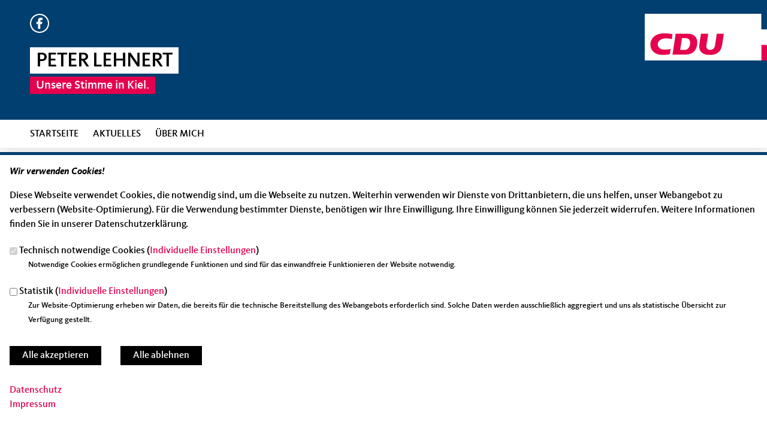

--- FILE ---
content_type: text/html; charset=utf-8
request_url: https://www.peterlehnert.de/forward?path=artikel/cdu-lieber-das-ganze-als-nur-die-haelfte&overlay=cboxnode&width=600&height=600
body_size: 7302
content:
<!DOCTYPE html>
  <!--[if IEMobile 7]><html class="no-js ie iem7" lang="de" dir="ltr"><![endif]-->
  <!--[if lte IE 6]><html class="no-js ie lt-ie9 lt-ie8 lt-ie7" lang="de" dir="ltr"><![endif]-->
  <!--[if (IE 7)&(!IEMobile)]><html class="no-js ie lt-ie9 lt-ie8" lang="de" dir="ltr"><![endif]-->
  <!--[if IE 8]><html class="no-js ie lt-ie9" lang="de" dir="ltr"><![endif]-->
  <!--[if (gte IE 9)|(gt IEMobile 7)]><html class="no-js ie" lang="de" dir="ltr" prefix="og: http://ogp.me/ns# article: http://ogp.me/ns/article# book: http://ogp.me/ns/book# profile: http://ogp.me/ns/profile# video: http://ogp.me/ns/video# product: http://ogp.me/ns/product# content: http://purl.org/rss/1.0/modules/content/ dc: http://purl.org/dc/terms/ foaf: http://xmlns.com/foaf/0.1/ rdfs: http://www.w3.org/2000/01/rdf-schema# sioc: http://rdfs.org/sioc/ns# sioct: http://rdfs.org/sioc/types# skos: http://www.w3.org/2004/02/skos/core# xsd: http://www.w3.org/2001/XMLSchema#"><![endif]-->
  <!--[if !IE]><!--><html class="no-js" lang="de" dir="ltr" prefix="og: http://ogp.me/ns# article: http://ogp.me/ns/article# book: http://ogp.me/ns/book# profile: http://ogp.me/ns/profile# video: http://ogp.me/ns/video# product: http://ogp.me/ns/product# content: http://purl.org/rss/1.0/modules/content/ dc: http://purl.org/dc/terms/ foaf: http://xmlns.com/foaf/0.1/ rdfs: http://www.w3.org/2000/01/rdf-schema# sioc: http://rdfs.org/sioc/ns# sioct: http://rdfs.org/sioc/types# skos: http://www.w3.org/2004/02/skos/core# xsd: http://www.w3.org/2001/XMLSchema#"><!--<![endif]-->
<head>
  <!--[if IE]><![endif]-->
<meta charset="utf-8" />
<base href="https://www.peterlehnert.de/" />
<link rel="shortcut icon" href="https://www.peterlehnert.de/sites/all/themes/ubg/cdu_sh/cdu_sh_2017/favicon.ico" type="image/vnd.microsoft.icon" />
<link rel="profile" href="http://www.w3.org/1999/xhtml/vocab" />
<meta name="web_author" content="Union-Betriebs GmbH. https://www.ubg365.de/" />
<meta name="apple-mobile-web-app-title" content="" />
<meta name="referrer" content="strict-origin-when-cross-origin" />
<meta name="HandheldFriendly" content="true" />
<meta name="MobileOptimized" content="width" />
<meta http-equiv="cleartype" content="on" />
<link rel="apple-touch-icon-precomposed" href="https://www.peterlehnert.de/sites/all/themes/ubg/cdu_sh/cdu_sh/apple-touch-icon-precomposed-114x114.png" sizes="114x114" />
<link rel="apple-touch-icon-precomposed" href="https://www.peterlehnert.de/sites/all/themes/ubg/cdu_sh/cdu_sh/apple-touch-icon-precomposed-120x120.png" sizes="120x120" />
<link rel="apple-touch-icon-precomposed" href="https://www.peterlehnert.de/sites/all/themes/ubg/cdu_sh/cdu_sh/apple-touch-icon-precomposed-144x144.png" sizes="144x144" />
<link rel="apple-touch-icon-precomposed" href="https://www.peterlehnert.de/sites/all/themes/ubg/cdu_sh/cdu_sh/apple-touch-icon-precomposed-152x152.png" sizes="152x152" />
<link rel="apple-touch-icon-precomposed" href="https://www.peterlehnert.de/sites/all/themes/ubg/cdu_sh/cdu_sh/apple-touch-icon-precomposed-180x180.png" sizes="180x180" />
<link rel="apple-touch-icon-precomposed" href="https://www.peterlehnert.de/sites/all/themes/ubg/cdu_sh/cdu_sh/apple-touch-icon-precomposed-57x57.png" sizes="57x57" />
<link rel="apple-touch-icon-precomposed" href="https://www.peterlehnert.de/sites/all/themes/ubg/cdu_sh/cdu_sh/apple-touch-icon-precomposed-60x60.png" sizes="60x60" />
<link rel="apple-touch-icon-precomposed" href="https://www.peterlehnert.de/sites/all/themes/ubg/cdu_sh/cdu_sh/apple-touch-icon-precomposed-72x72.png" sizes="72x72" />
<link rel="apple-touch-icon-precomposed" href="https://www.peterlehnert.de/sites/all/themes/ubg/cdu_sh/cdu_sh/apple-touch-icon-precomposed-76x76.png" sizes="76x76" />
<meta name="generator" content="Drupal 7 (http://drupal.org)" />
<meta name="viewport" content="width=device-width, initial-scale=1.0, minimum-scale=1.0, maximum-scale=1.5" />
<link rel="canonical" href="https://www.peterlehnert.de/forward" />
<link rel="shortlink" href="https://www.peterlehnert.de/forward" />
<meta property="og:site_name" content="Peter Lehnert" />
<meta property="og:type" content="article" />
<meta property="og:url" content="https://www.peterlehnert.de/forward" />
<meta property="og:title" content="Diese Seite einem Freund schicken" />
<meta name="twitter:card" content="summary" />
<meta name="twitter:url" content="https://www.peterlehnert.de/forward" />
<meta name="twitter:title" content="Diese Seite einem Freund schicken" />
<meta itemprop="name" content="Diese Seite einem Freund schicken" />
  <title>Diese Seite einem Freund schicken | Peter Lehnert</title>
  <style>
@import url("https://www.peterlehnert.de/sites/all/themes/omega/omega/css/modules/system/system.base.css?t9h1cc");
@import url("https://www.peterlehnert.de/sites/all/themes/omega/omega/css/modules/system/system.menus.theme.css?t9h1cc");
@import url("https://www.peterlehnert.de/sites/all/themes/omega/omega/css/modules/system/system.messages.theme.css?t9h1cc");
@import url("https://www.peterlehnert.de/sites/all/themes/omega/omega/css/modules/system/system.theme.css?t9h1cc");
@import url("https://www.peterlehnert.de/sites/all/modules/simplenews/simplenews.css?t9h1cc");
@import url("https://www.peterlehnert.de/sites/all/modules/calendar/css/calendar_multiday.css?t9h1cc");
@import url("https://www.peterlehnert.de/sites/all/modules/calendar_tooltips/calendar_tooltips.css?t9h1cc");
@import url("https://www.peterlehnert.de/sites/all/modules/colorbox_node/colorbox_node.css?t9h1cc");
@import url("https://www.peterlehnert.de/sites/all/modules/date/date_api/date.css?t9h1cc");
@import url("https://www.peterlehnert.de/sites/all/modules/date/date_popup/themes/datepicker.1.7.css?t9h1cc");
@import url("https://www.peterlehnert.de/sites/all/themes/omega/omega/css/modules/aggregator/aggregator.theme.css?t9h1cc");
@import url("https://www.peterlehnert.de/sites/all/modules/date/date_repeat_field/date_repeat_field.css?t9h1cc");
@import url("https://www.peterlehnert.de/sites/all/modules/field_hidden/field_hidden.css?t9h1cc");
@import url("https://www.peterlehnert.de/modules/node/node.css?t9h1cc");
@import url("https://www.peterlehnert.de/sites/all/themes/omega/omega/css/modules/comment/comment.theme.css?t9h1cc");
@import url("https://www.peterlehnert.de/sites/all/modules/ubg/ubg_bean_slideshow/css/ubg_bean_slideshow.css?t9h1cc");
@import url("https://www.peterlehnert.de/sites/all/modules/ubg/ubg_cdu_circle/assets/css/ubg_cdu_circle.css?t9h1cc");
@import url("https://www.peterlehnert.de/sites/all/modules/ubg/ubg_form_elements/ubg_form_elements.css?t9h1cc");
@import url("https://www.peterlehnert.de/sites/all/themes/omega/omega/css/modules/field/field.theme.css?t9h1cc");
@import url("https://www.peterlehnert.de/sites/all/modules/ubg/ubg_metatag/css/ubg_metatag.css?t9h1cc");
@import url("https://www.peterlehnert.de/sites/all/modules/ubg/ubg_one_click_share/css/ubg_one_click_share.css?t9h1cc");
@import url("https://www.peterlehnert.de/sites/all/modules/ubg/ubg_reminder/css/ubg_reminder.css?t9h1cc");
@import url("https://www.peterlehnert.de/sites/all/themes/omega/omega/css/modules/search/search.theme.css?t9h1cc");
@import url("https://www.peterlehnert.de/sites/all/modules/ubg/ubg_share/css/ubg_share.css?t9h1cc");
@import url("https://www.peterlehnert.de/sites/all/modules/ubg/ubg_bean_slideshow/modules/ubg_slideshow_link/css/ubg_slideshow_link.css?t9h1cc");
@import url("https://www.peterlehnert.de/sites/all/modules/ubg/ubg_social_sharing/assets/css/ubg_social_sharing.css?t9h1cc");
@import url("https://www.peterlehnert.de/sites/all/modules/webform_confirm_email/webform_confirm_email.css?t9h1cc");
@import url("https://www.peterlehnert.de/sites/all/modules/views/css/views.css?t9h1cc");
@import url("https://www.peterlehnert.de/sites/all/themes/omega/omega/css/modules/user/user.base.css?t9h1cc");
@import url("https://www.peterlehnert.de/sites/all/themes/omega/omega/css/modules/user/user.theme.css?t9h1cc");
</style>
<style>
@import url("https://www.peterlehnert.de/sites/all/modules/colorbox/styles/default/colorbox_style.css?t9h1cc");
@import url("https://www.peterlehnert.de/sites/all/modules/ctools/css/ctools.css?t9h1cc");
@import url("https://www.peterlehnert.de/sites/all/modules/panels/css/panels.css?t9h1cc");
@import url("https://www.peterlehnert.de/sites/all/libraries/fontello/css/fontello.css?t9h1cc");
@import url("https://www.peterlehnert.de/sites/all/modules/ubg/ubg_cookies/theme/ubg_cookies_banner.css?t9h1cc");
@import url("https://www.peterlehnert.de/sites/all/modules/ubg/ubg_privacy/css/ubg_privacy.css?t9h1cc");
</style>
<style>
@import url("https://www.peterlehnert.de/sites/all/themes/ubg/ubg_omega/css/ubg-omega.normalize.css?t9h1cc");
@import url("https://www.peterlehnert.de/sites/all/themes/ubg/ubg_omega/css/ubg-omega.hacks.css?t9h1cc");
@import url("https://www.peterlehnert.de/sites/all/themes/ubg/ubg_omega/css/ubg-omega.styles.css?t9h1cc");
@import url("https://www.peterlehnert.de/sites/all/themes/ubg/ubg_omega/css/glyphicons-regular.css?t9h1cc");
@import url("https://www.peterlehnert.de/sites/all/themes/ubg/ubg_omega/css/glyphicons-halflings.css?t9h1cc");
@import url("https://www.peterlehnert.de/sites/all/themes/ubg/ubg_omega/css/glyphicons-filetypes.css?t9h1cc");
@import url("https://www.peterlehnert.de/sites/all/themes/ubg/ubg_omega/css/glyphicons-social.css?t9h1cc");
@import url("https://www.peterlehnert.de/sites/all/themes/ubg/ubg_omega/css/genericons.css?t9h1cc");
@import url("https://www.peterlehnert.de/sites/all/themes/ubg/ubg_omega/css/font-awesome.css?t9h1cc");
@import url("https://www.peterlehnert.de/sites/all/themes/ubg/ubg_omega/css/fontawesome-5.15.2.css?t9h1cc");
@import url("https://www.peterlehnert.de/sites/all/themes/ubg/ubg_omega/css/fontawesome-6.4.2.css?t9h1cc");
@import url("https://www.peterlehnert.de/sites/all/themes/ubg/ubg_omega/css/material-icons.css?t9h1cc");
@import url("https://www.peterlehnert.de/sites/all/themes/ubg/ubg_omega/css/material-symbols.css?t9h1cc");
@import url("https://www.peterlehnert.de/sites/all/themes/ubg/cdu_sh/cdu_sh/css/cdu-sh.normalize.css?t9h1cc");
@import url("https://www.peterlehnert.de/sites/all/themes/ubg/cdu_sh/cdu_sh/css/cdu-sh.hacks.css?t9h1cc");
@import url("https://www.peterlehnert.de/sites/all/themes/ubg/cdu_sh/cdu_sh/css/cdu-sh.styles.css?t9h1cc");
@import url("https://www.peterlehnert.de/sites/all/themes/ubg/cdu_sh/cdu_sh_2017/css/cdu-sh-2017.normalize.css?t9h1cc");
@import url("https://www.peterlehnert.de/sites/all/themes/ubg/cdu_sh/cdu_sh_2017/css/cdu-sh-2017.hacks.css?t9h1cc");
@import url("https://www.peterlehnert.de/sites/all/themes/ubg/cdu_sh/cdu_sh_2017/css/cdu-sh-2017.styles.css?t9h1cc");
</style>
<style media="print">
@import url("https://www.peterlehnert.de/sites/all/themes/ubg/ubg_omega/css/ubg-omega.print.css?t9h1cc");
@import url("https://www.peterlehnert.de/sites/all/themes/ubg/cdu_sh/cdu_sh/css/cdu-sh.print.css?t9h1cc");
</style>

<!--[if lte IE 8]>
<style>
@import url("https://www.peterlehnert.de/sites/all/themes/ubg/ubg_omega/css/ubg-omega.no-query.css?t9h1cc");
@import url("https://www.peterlehnert.de/sites/all/themes/ubg/cdu_sh/cdu_sh/css/cdu-sh.no-query.css?t9h1cc");
@import url("https://www.peterlehnert.de/sites/all/themes/ubg/cdu_sh/cdu_sh_2017/css/cdu-sh-2017.no-query.css?t9h1cc");
</style>
<![endif]-->
<style>
@import url("https://www.peterlehnert.de/sites/all/themes/ubg/cdu_sh/cdu_sh/css/layouts/cdu-sh-2017/cdu-sh-2017.layout.css?t9h1cc");
@import url("https://www.peterlehnert.de/sites/all/themes/ubg/ubg_omega/css/ubg-omega.navigation.css?t9h1cc");
@import url("https://www.peterlehnert.de/sites/all/themes/ubg/cdu_sh/cdu_sh_2017/css/?t9h1cc");
@import url("https://www.peterlehnert.de/sites/all/themes/ubg/cdu_sh/cdu_sh_2017/css/cdu-sh-2021.styles.css?t9h1cc");
</style>

<!--[if lte IE 8]>
<style>
@import url("https://www.peterlehnert.de/sites/all/themes/ubg/cdu_sh/cdu_sh/css/layouts/cdu-sh-2017/cdu-sh-2017.layout.no-query.css?t9h1cc");
</style>
<![endif]-->
</head>
<body class="html not-front not-logged-in page-forward section-forward no-region-header role-anonymous-user">
  <div id="background-wrap"></div>
  <a href="#skip-to-content" class="skip-link element-invisible element-focusable">Direkt zum Inhalt</a>
    <div  class="has-site-name has-site-slogan l-page has-no-sidebars">
  <header class="l-header" role="banner" id="page-header">
    <div class="l-branding-outer">
      <div class="l-branding ">
        
                <div class="socialmedia-navigation-wrapper"><ul id="socialmedia-navigation" class="socialmedia-navigation"><li class="last item-1"><a href="https://www.facebook.com/Peter-Lehnert-MdL-102367308920813" target="_blank" title="https://www.facebook.com/Peter-Lehnert-MdL-102367308920813" class="socialmedia-navigation-item socialmedia-navigation-item-facebook"><img typeof="foaf:Image" class="" src="https://www.peterlehnert.de/sites/all/themes/ubg/cdu_sh/cdu_sh_2017/images/socialmedia_navigation/socialmedia-navigation-facebook.png" alt="Facebook" title="Facebook" /></a></li>
</ul></div> 
                
                
                <div class="site-name-box site-slogan-box ">        
                    <h1 class="site-name">
            <!--a href="/" title="Startseite" rel="home"--><span><a href="/" title="Startseite">Peter Lehnert</a></span><!--/a-->
          </h1>
          
                    <h2 class="site-slogan">Unsere Stimme in Kiel.</h2>
                  </div>
      	  
        
        <button type="button" class="navbar-toggle">
              <span class="sr-only">Toggle navigation</span>
              <span class="icon-bar"></span>
              <span class="icon-bar"></span>
              <span class="icon-bar"></span>
        </button>

        	
        
                <div class="l-logo">
          <div id="logo">
          <a href="/" title="Startseite" rel="home" class="site-logo"><img src="https://www.peterlehnert.de/sites/all/themes/ubg/cdu_sh/cdu_sh_2017/logo.png" alt="Logo" /></a>
                    </div>
        </div> 
              </div>
    </div>

        <div class="l-navigation-outer">
      <div class="l-navigation">
        		
                <!--div id="logo" class="mobileonly">
        <a href="/" title="Startseite" rel="home" class="site-logo"><img src="https://www.peterlehnert.de/sites/all/themes/ubg/cdu_sh/cdu_sh_2017/logo.png" alt="Logo" /></a>
                </div-->
        		
        <!-- .btn-navbar is used as the toggle for collapsed navbar content -->
        <!--button type="button" class="navbar-toggle">
              <span class="sr-only">Toggle navigation</span>
              <span class="icon-bar"></span>
              <span class="icon-bar"></span>
              <span class="icon-bar"></span>
        </button-->

        <a id="skip-to-mainnavi" class="skip-anchor"></a>
        <a href="forward#skip-to-content" class="skip-link">zum Hauptinhalt</a>
        <a href="forward#skip-to-footer" class="skip-link">zur Seitenübersicht im Seiten-Footer</a>

        <div class="navbar-collapse collapse">

                                                            <div class="l-region l-region--navigation">
    <nav id="block-system-main-menu" role="navigation" class="block block--system block--menu block--system-main-menu odd">
      
  <ul class="main-menu menu 2"><li class="first leaf menu-1195"><a href="/" title="Startseite">Startseite</a></li>
<li class="leaf menu-2312"><a href="/aktuelles" title="Aktuelles und Presse">Aktuelles</a></li>
<li class="last leaf menu-2342"><a href="/ueber-mich" title="Über mich">Über mich</a></li>
</ul></nav>
  </div>
	
        </div>
        <!--/div-->      </div>
    </div>
    <div id="header-border"></div>
  </header>

  <div class="l-main">
        <div class="l-breadcrumb"><h2 class="element-invisible">Sie sind hier</h2><ol class="breadcrumb" vocab="http://schema.org/" typeof="BreadcrumbList"><li class="inline odd first last" property="itemListElement" typeof="ListItem"><a href="https://www.peterlehnert.de/" property="item" typeof="WebPage"><span property="name"><span class="fa fas fa5-home fa-fw"><span class="link-title">Startseite</span></span></span></a> <span class="delimiter">»</span> <meta property="position" content="1"></li></ol></div>
        
        
    <div class="l-content" role="main">
            
      <a id="skip-to-content" class="skip-anchor"></a>
      <a href="forward#skip-to-mainnavi" class="skip-link">zur Hauptnavigation</a>  
      <a href="forward#skip-to-footer" class="skip-link">zur Seitenübersicht im Seiten-Footer</a>
        
                              <h1 class="page-title">Diese Seite einem Freund schicken</h1>
                      
                
              
            	  
      <div id="main-content"><div id="cboxNodeWrapper"><form class="forward-form" action="/forward?path=artikel/cdu-lieber-das-ganze-als-nur-die-haelfte&amp;overlay=cboxnode&amp;width=600&amp;height=600" method="post" id="forward-form" accept-charset="UTF-8"><div><h1>Diese Seite einem Freund schicken</h1><div id="edit-instructions" class="form-item form-type-item">
 <h2>Seite versenden</h2>
<p>Vielen Dank, dass Sie die Inhalte unserer Homepage weiterempfehlen.</p><p>Anmerkung: Ihre E-Mail-Adresse wird benötigt um die Personen, denen Sie die Seite weiterempfehlen, zu informieren, von wem die Empfehlung kommt, und dass es kein Spam ist.</p>
<p>Das mit * gekennzeichnete Feld ist ein Pflichtfeld.</p>
</div>
<div class="form-item form-type-textfield form-item-email">
  <label for="edit-email">Eigene E-Mail-Adresse <span class="form-required" title="Diese Angabe wird benötigt.">*</span></label>
 <input type="text" id="edit-email" name="email" value="" size="58" maxlength="256" class="form-text required" />
</div>
<div class="form-item form-type-textfield form-item-name">
  <label for="edit-name">Eigener Name <span class="form-required" title="Diese Angabe wird benötigt.">*</span></label>
 <input type="text" id="edit-name" name="name" value="" size="58" maxlength="256" class="form-text required" />
</div>
<div class="form-item form-type-textarea form-item-recipients">
  <label for="edit-recipients">Senden an <span class="form-required" title="Diese Angabe wird benötigt.">*</span></label>
 <div class="form-textarea-wrapper resizable"><textarea id="edit-recipients" name="recipients" cols="50" rows="5" class="form-textarea required"></textarea></div>
<div class="description">Sie können mehrere Empfänger mit Komma getrennt eingeben.</div>
</div>
<div id="edit-page" class="form-item form-type-item">
  <label for="edit-page">Sie leiten den folgenden Inhalt weiter </label>
 <a href="/artikel/cdu-lieber-das-ganze-als-nur-die-haelfte">CDU: Lieber das Ganze als nur die Hälfte</a>
</div>
<div id="edit-subject" class="form-item form-type-item">
  <label for="edit-subject">Nachrichtenbetreff </label>
 (Ihr Name) möchte Ihnen eine Seite von https://www.peterlehnert.de/ weiterempfehlen
</div>
<div id="edit-body" class="form-item form-type-item">
  <label for="edit-body">Nachrichten-Textkörper </label>
 (Ihr Name) möchte Ihnen diese Seite von der Homepage von Peter Lehnert weiterempfehlen.
</div>
<div class="form-item form-type-textarea form-item-message">
  <label for="edit-message--2">Ihre persönliche Nachricht </label>
 <div class="form-textarea-wrapper resizable"><textarea id="edit-message--2" name="message" cols="50" rows="5" class="form-textarea"></textarea></div>
</div>
<input type="hidden" name="path" value="node/1615" />
<input type="hidden" name="path_cid" value="" />
<input type="hidden" name="forward_footer" value=" " />
<input type="hidden" name="form_build_id" value="form-KJ8D6wFa0KdH5I4A79G3BbrFSLQ5oaafS5ugOWMASDE" />
<input type="hidden" name="form_id" value="forward_form" />
<div class="form-actions form-wrapper" id="edit-actions"><input type="submit" id="cboxSubmit" name="op" value="Meldung abschicken" class="form-submit" /></div></div></form></div></div>
        
          </div>

        
        
        
  </div>

  <footer class="l-footer" role="contentinfo">
    <a id="skip-to-footer" class="skip-anchor"></a>
    <a href="forward#skip-to-mainnavi" class="skip-link">zur Hauptnavigation</a>  
    <a href="forward#skip-to-content" class="skip-link">zum Hauptinhalt</a>
    <h1 class="element-invisible">Fußbereich</h1>
      <div class="l-region l-region--footer blocks-count-1">
    <div id="block-bean-footer-block" class="block block--bean block--bean-footer-block odd last block-1 block--footer-block">
        <div class="block__content">
    <div class="entity entity-bean bean-footer-block bean-margin-top-medium bean-margin-bottom-none footer-block-4 clearfix" about="/block/footer-block" class="entity entity-bean bean-footer-block bean-margin-top-medium bean-margin-bottom-none footer-block-4">
  		  
	<div class="content bean-content" >
    <div class="field field-name-field-footercontentblock field-type-field-collection field-label-hidden field--name-field-footercontentblock field--type-field-collection field--label-hidden"><div class="field__items field-items "><div class="field__item field-item field-footercontentblock-item even field-item-1 field-item-first"><div class="entity entity-field-collection-item field-collection-item-field-footercontentblock clearfix" about="/field-collection/field-footercontentblock/2" class="entity entity-field-collection-item field-collection-item-field-footercontentblock">
  <div class="content">
    <h2 class="block__title block-title field-blocktitle field-blocktitle-im-web">Im Web</h2><div class="field field-name-field-footer-links field-type-link-field field-label-hidden field--name-field-footer-links field--type-link-field field--label-hidden"><div class="field__items field-items "><div class="field__item field-item even field-item-1"><a href="https://www.cdu-sh.de/" target="_blank" rel="nofollow">CDU Schleswig-Holstein</a></div><div class="field__item field-item odd field-item-2"><a href="http://www.cdu.ltsh.de/" target="_blank" rel="nofollow">CDU Landtagsfraktion</a></div><div class="field__item field-item even field-item-3"><a href="http://www.cdu.de" target="_blank" rel="nofollow">CDU Deutschlands</a></div><div class="field__item field-item odd field-item-4"><a href="http://www.cducsu.de/" target="_blank" rel="nofollow">CDU/CSU Bundestagsfraktion</a></div></div></div>  </div>
</div>
</div><div class="field__item field-item field-footercontentblock-item odd field-item-2 field-item-second"><div class="entity entity-field-collection-item field-collection-item-field-footercontentblock clearfix" about="/field-collection/field-footercontentblock/3" class="entity entity-field-collection-item field-collection-item-field-footercontentblock">
  <div class="content">
    <h2 class="block__title block-title field-blocktitle field-blocktitle-links">Links</h2><div class="field field-name-field-footer-links field-type-link-field field-label-hidden field--name-field-footer-links field--type-link-field field--label-hidden"><div class="field__items field-items "><div class="field__item field-item even field-item-1"><a href="https://www.peterlehnert.de/impressum">Impressum</a></div><div class="field__item field-item odd field-item-2"><a href="https://www.peterlehnert.de/kontakt">Kontakt</a></div><div class="field__item field-item even field-item-3"><a href="https://www.peterlehnert.de/sitemap">Sitemap</a></div><div class="field__item field-item odd field-item-4"><a href="https://www.peterlehnert.de/datenschutz">Datenschutz</a></div></div></div>  </div>
</div>
</div></div></div>	</div>
</div>
  </div>
</div>
  </div>
    
      </footer>
</div>
  <script type="text/javascript" src="https://www.peterlehnert.de/misc/jquery.js?v=1.4.4"></script>
<script type="text/javascript" src="https://www.peterlehnert.de/misc/jquery-extend-3.4.0.js?v=1.4.4"></script>
<script type="text/javascript" src="https://www.peterlehnert.de/misc/jquery-html-prefilter-3.5.0-backport.js?v=1.4.4"></script>
<script type="text/javascript" src="https://www.peterlehnert.de/misc/jquery.once.js?v=1.2"></script>
<script type="text/javascript" src="https://www.peterlehnert.de/misc/drupal.js?t9h1cc"></script>
<script type="text/javascript" src="https://www.peterlehnert.de/sites/all/themes/omega/omega/js/no-js.js?t9h1cc"></script>
<script type="text/javascript" src="https://www.peterlehnert.de/misc/jquery.cookie.js?v=1.0"></script>
<script type="text/javascript" src="https://www.peterlehnert.de/sites/all/modules/beautytips/js/jquery.bt.min.js?v=0.9.5-rc1"></script>
<script type="text/javascript" src="https://www.peterlehnert.de/sites/all/modules/beautytips/js/beautytips.min.js?v=7.x-2.x"></script>
<script type="text/javascript" src="https://www.peterlehnert.de/misc/jquery.form.js?v=2.52"></script>
<script type="text/javascript" src="https://www.peterlehnert.de/misc/form-single-submit.js?v=7.105"></script>
<script type="text/javascript" src="https://www.peterlehnert.de/misc/ajax.js?v=7.105"></script>
<script type="text/javascript" src="https://www.peterlehnert.de/sites/all/modules/admin_menu/admin_devel/admin_devel.js?t9h1cc"></script>
<script type="text/javascript" src="https://www.peterlehnert.de/sites/all/modules/spamspan/spamspan.js?t9h1cc"></script>

<!--[if (gte IE 6)&(lte IE 8)]>
<script type="text/javascript" src="https://www.peterlehnert.de/sites/all/themes/ubg/cdu_sh/cdu_sh_2017/libraries/html5shiv/html5shiv.min.js?t9h1cc"></script>
<![endif]-->

<!--[if (gte IE 6)&(lte IE 8)]>
<script type="text/javascript" src="https://www.peterlehnert.de/sites/all/themes/ubg/cdu_sh/cdu_sh_2017/libraries/html5shiv/html5shiv-printshiv.min.js?t9h1cc"></script>
<![endif]-->
<script type="text/javascript" src="https://www.peterlehnert.de/sites/www.peterlehnert.de/files/languages/de_FYSm8Q2wPepkFGVizSptvaUbsz1ivyefwMeJnY5Midc.js?t9h1cc"></script>
<script type="text/javascript" src="https://www.peterlehnert.de/sites/all/modules/colorbox/js/colorbox.js?t9h1cc"></script>
<script type="text/javascript" src="https://www.peterlehnert.de/sites/all/modules/colorbox/styles/default/colorbox_style.js?t9h1cc"></script>
<script type="text/javascript" src="https://www.peterlehnert.de/sites/all/modules/colorbox/js/colorbox_load.js?t9h1cc"></script>
<script type="text/javascript" src="https://www.peterlehnert.de/sites/all/modules/piwik/piwik.js?t9h1cc"></script>
<script type="text/javascript">
<!--//--><![CDATA[//><!--
var _paq = _paq || [];(function(){var u=(("https:" == document.location.protocol) ? "https://piwik.ubgnet.de/" : "http://piwik.ubgnet.de/");_paq.push(["setSiteId", "972"]);_paq.push(["setTrackerUrl", u+"piwik.php"]);_paq.push(["setDoNotTrack", 1]);jQuery(document).ready(function() { ubgPrivacyDisablePiwik(); });_paq.push(["trackPageView"]);_paq.push(["setIgnoreClasses", ["no-tracking","colorbox"]]);_paq.push(["enableLinkTracking"]);var d=document,g=d.createElement("script"),s=d.getElementsByTagName("script")[0];g.type="text/javascript";g.defer=true;g.async=true;g.src=u+"piwik.js";s.parentNode.insertBefore(g,s);})();
//--><!]]>
</script>
<script type="text/javascript" src="https://www.peterlehnert.de/sites/all/modules/ubg/ubg_cookies/js/ubg_cookies_banner.js?t9h1cc"></script>
<script type="text/javascript" src="https://www.peterlehnert.de/sites/all/modules/ubg/ubg_privacy/js/ubg_privacy.js?t9h1cc"></script>
<script type="text/javascript" src="https://www.peterlehnert.de/misc/textarea.js?v=7.105"></script>
<script type="text/javascript" src="https://www.peterlehnert.de/misc/progress.js?v=7.105"></script>
<script type="text/javascript" src="https://www.peterlehnert.de/sites/all/themes/ubg/ubg_omega/js/jquery.dotdotdot-1.5.6-packed.js?t9h1cc"></script>
<script type="text/javascript" src="https://www.peterlehnert.de/sites/all/themes/ubg/ubg_omega/js/ubg-omega-nonie8.js?t9h1cc"></script>
<script type="text/javascript" src="https://www.peterlehnert.de/sites/all/modules/colorbox_node/colorbox_node.js?t9h1cc"></script>
<script type="text/javascript" src="https://www.peterlehnert.de/sites/all/themes/ubg/ubg_omega/js/ubg-omega.functions.js?t9h1cc"></script>
<script type="text/javascript" src="https://www.peterlehnert.de/sites/all/themes/ubg/ubg_omega/js/ubg-omega.onepage.functions.js?t9h1cc"></script>
<script type="text/javascript" src="https://www.peterlehnert.de/sites/all/themes/ubg/ubg_omega/js/ubg-omega.behaviors.js?t9h1cc"></script>
<script type="text/javascript" src="https://www.peterlehnert.de/sites/all/themes/ubg/ubg_omega/js/ubg-omega-youtube.functions.js?t9h1cc"></script>
<script type="text/javascript" src="https://www.peterlehnert.de/sites/all/themes/ubg/cdu_sh/cdu_sh/js/cdu-sh.functions.js?t9h1cc"></script>
<script type="text/javascript" src="https://www.peterlehnert.de/sites/all/themes/ubg/cdu_sh/cdu_sh/js/cdu-sh.behaviors.js?t9h1cc"></script>
<script type="text/javascript" src="https://www.peterlehnert.de/sites/all/themes/ubg/cdu_sh/cdu_sh_2017/js/cdu-sh-2017.functions.js?t9h1cc"></script>
<script type="text/javascript" src="https://www.peterlehnert.de/sites/all/themes/ubg/cdu_sh/cdu_sh_2017/js/cdu-sh-2017.behaviors.js?t9h1cc"></script>
<script type="text/javascript" src="https://www.peterlehnert.de/sites/all/themes/ubg/ubg_omega/js/matchMedia.js?t9h1cc"></script>
<script type="text/javascript" src="https://www.peterlehnert.de/sites/all/themes/ubg/ubg_omega/js/matchMedia.addListener.js?t9h1cc"></script>
<script type="text/javascript" src="https://www.peterlehnert.de/sites/all/themes/omega/omega/js/omega.mediaqueries.min.js?t9h1cc"></script>
<script type="text/javascript">
<!--//--><![CDATA[//><!--
jQuery.extend(Drupal.settings, {"basePath":"\/","pathPrefix":"","setHasJsCookie":0,"ubgOmega":{"scrollspyOffset":""},"ajaxPageState":{"theme":"cdu_sh_2017","theme_token":"BoMV8U2sOJRY1d9Jqf3F-mOaWGttEpDy6u7GPVZx1ho","css":{"sites\/all\/themes\/omega\/omega\/css\/modules\/system\/system.base.css":1,"sites\/all\/themes\/omega\/omega\/css\/modules\/system\/system.menus.theme.css":1,"sites\/all\/themes\/omega\/omega\/css\/modules\/system\/system.messages.theme.css":1,"sites\/all\/themes\/omega\/omega\/css\/modules\/system\/system.theme.css":1,"sites\/all\/modules\/simplenews\/simplenews.css":1,"sites\/all\/modules\/calendar\/css\/calendar_multiday.css":1,"sites\/all\/modules\/calendar_tooltips\/calendar_tooltips.css":1,"sites\/all\/modules\/colorbox_node\/colorbox_node.css":1,"sites\/all\/modules\/date\/date_api\/date.css":1,"sites\/all\/modules\/date\/date_popup\/themes\/datepicker.1.7.css":1,"sites\/all\/themes\/omega\/omega\/css\/modules\/aggregator\/aggregator.theme.css":1,"sites\/all\/modules\/date\/date_repeat_field\/date_repeat_field.css":1,"sites\/all\/modules\/field_hidden\/field_hidden.css":1,"modules\/node\/node.css":1,"sites\/all\/themes\/omega\/omega\/css\/modules\/comment\/comment.theme.css":1,"sites\/all\/modules\/ubg\/ubg_bean_slideshow\/css\/ubg_bean_slideshow.css":1,"sites\/all\/modules\/ubg\/ubg_cdu_circle\/assets\/css\/ubg_cdu_circle.css":1,"sites\/all\/modules\/ubg\/ubg_form_elements\/ubg_form_elements.css":1,"sites\/all\/themes\/omega\/omega\/css\/modules\/field\/field.theme.css":1,"sites\/all\/modules\/ubg\/ubg_metatag\/css\/ubg_metatag.css":1,"sites\/all\/modules\/ubg\/ubg_one_click_share\/css\/ubg_one_click_share.css":1,"sites\/all\/modules\/ubg\/ubg_reminder\/css\/ubg_reminder.css":1,"sites\/all\/themes\/omega\/omega\/css\/modules\/search\/search.theme.css":1,"sites\/all\/modules\/ubg\/ubg_share\/css\/ubg_share.css":1,"sites\/all\/modules\/ubg\/ubg_bean_slideshow\/modules\/ubg_slideshow_link\/css\/ubg_slideshow_link.css":1,"sites\/all\/modules\/ubg\/ubg_social_sharing\/assets\/css\/ubg_social_sharing.css":1,"sites\/all\/modules\/webform_confirm_email\/webform_confirm_email.css":1,"sites\/all\/modules\/views\/css\/views.css":1,"sites\/all\/themes\/omega\/omega\/css\/modules\/user\/user.base.css":1,"sites\/all\/themes\/omega\/omega\/css\/modules\/user\/user.theme.css":1,"sites\/all\/modules\/colorbox\/styles\/default\/colorbox_style.css":1,"sites\/all\/modules\/ctools\/css\/ctools.css":1,"sites\/all\/modules\/panels\/css\/panels.css":1,"sites\/all\/libraries\/fontello\/css\/fontello.css":1,"sites\/all\/modules\/ubg\/ubg_cookies\/theme\/ubg_cookies_banner.css":1,"sites\/all\/modules\/ubg\/ubg_privacy\/css\/ubg_privacy.css":1,"sites\/all\/themes\/ubg\/ubg_omega\/css\/ubg-omega.normalize.css":1,"sites\/all\/themes\/ubg\/ubg_omega\/css\/ubg-omega.hacks.css":1,"sites\/all\/themes\/ubg\/ubg_omega\/css\/ubg-omega.styles.css":1,"sites\/all\/themes\/ubg\/ubg_omega\/css\/glyphicons-regular.css":1,"sites\/all\/themes\/ubg\/ubg_omega\/css\/glyphicons-halflings.css":1,"sites\/all\/themes\/ubg\/ubg_omega\/css\/glyphicons-filetypes.css":1,"sites\/all\/themes\/ubg\/ubg_omega\/css\/glyphicons-social.css":1,"sites\/all\/themes\/ubg\/ubg_omega\/css\/genericons.css":1,"sites\/all\/themes\/ubg\/ubg_omega\/css\/font-awesome.css":1,"sites\/all\/themes\/ubg\/ubg_omega\/css\/fontawesome-5.15.2.css":1,"sites\/all\/themes\/ubg\/ubg_omega\/css\/fontawesome-6.4.2.css":1,"sites\/all\/themes\/ubg\/ubg_omega\/css\/material-icons.css":1,"sites\/all\/themes\/ubg\/ubg_omega\/css\/material-symbols.css":1,"sites\/all\/themes\/ubg\/cdu_sh\/cdu_sh\/css\/cdu-sh.normalize.css":1,"sites\/all\/themes\/ubg\/cdu_sh\/cdu_sh\/css\/cdu-sh.hacks.css":1,"sites\/all\/themes\/ubg\/cdu_sh\/cdu_sh\/css\/cdu-sh.styles.css":1,"sites\/all\/themes\/ubg\/cdu_sh\/cdu_sh_2017\/css\/cdu-sh-2017.normalize.css":1,"sites\/all\/themes\/ubg\/cdu_sh\/cdu_sh_2017\/css\/cdu-sh-2017.hacks.css":1,"sites\/all\/themes\/ubg\/cdu_sh\/cdu_sh_2017\/css\/cdu-sh-2017.styles.css":1,"sites\/all\/themes\/ubg\/ubg_omega\/css\/ubg-omega.print.css":1,"sites\/all\/themes\/ubg\/cdu_sh\/cdu_sh\/css\/cdu-sh.print.css":1,"sites\/all\/themes\/ubg\/ubg_omega\/css\/ubg-omega.no-query.css":1,"sites\/all\/themes\/ubg\/cdu_sh\/cdu_sh\/css\/cdu-sh.no-query.css":1,"sites\/all\/themes\/ubg\/cdu_sh\/cdu_sh_2017\/css\/cdu-sh-2017.no-query.css":1,"sites\/all\/themes\/ubg\/ubg_omega\/css\/ubg-omega.navigation.css":1,"sites\/all\/themes\/ubg\/cdu_sh\/cdu_sh_2017\/css\/":1,"sites\/all\/themes\/ubg\/cdu_sh\/cdu_sh_2017\/css\/cdu-sh-2021.styles.css":1},"js":{"misc\/jquery.js":1,"misc\/jquery-extend-3.4.0.js":1,"misc\/jquery-html-prefilter-3.5.0-backport.js":1,"misc\/jquery.once.js":1,"misc\/drupal.js":1,"sites\/all\/themes\/omega\/omega\/js\/no-js.js":1,"misc\/jquery.cookie.js":1,"sites\/all\/modules\/beautytips\/js\/jquery.bt.min.js":1,"sites\/all\/modules\/beautytips\/js\/beautytips.min.js":1,"misc\/jquery.form.js":1,"misc\/form-single-submit.js":1,"misc\/ajax.js":1,"sites\/all\/modules\/admin_menu\/admin_devel\/admin_devel.js":1,"sites\/all\/modules\/spamspan\/spamspan.js":1,"sites\/all\/themes\/ubg\/cdu_sh\/cdu_sh_2017\/libraries\/html5shiv\/html5shiv.min.js":1,"sites\/all\/themes\/ubg\/cdu_sh\/cdu_sh_2017\/libraries\/html5shiv\/html5shiv-printshiv.min.js":1,"public:\/\/languages\/de_FYSm8Q2wPepkFGVizSptvaUbsz1ivyefwMeJnY5Midc.js":1,"sites\/all\/modules\/colorbox\/js\/colorbox.js":1,"sites\/all\/modules\/colorbox\/styles\/default\/colorbox_style.js":1,"sites\/all\/modules\/colorbox\/js\/colorbox_load.js":1,"sites\/all\/modules\/piwik\/piwik.js":1,"sites\/all\/modules\/ubg\/ubg_cookies\/js\/ubg_cookies_banner.js":1,"sites\/all\/modules\/ubg\/ubg_privacy\/js\/ubg_privacy.js":1,"misc\/textarea.js":1,"misc\/progress.js":1,"sites\/all\/themes\/ubg\/ubg_omega\/js\/jquery.dotdotdot-1.5.6-packed.js":1,"sites\/all\/themes\/ubg\/ubg_omega\/js\/ubg-omega-nonie8.js":1,"sites\/all\/modules\/colorbox_node\/colorbox_node.js":1,"sites\/all\/themes\/ubg\/ubg_omega\/js\/ubg-omega.functions.js":1,"sites\/all\/themes\/ubg\/ubg_omega\/js\/ubg-omega.onepage.functions.js":1,"sites\/all\/themes\/ubg\/ubg_omega\/js\/ubg-omega.behaviors.js":1,"sites\/all\/themes\/ubg\/ubg_omega\/js\/ubg-omega-youtube.functions.js":1,"sites\/all\/themes\/ubg\/cdu_sh\/cdu_sh\/js\/cdu-sh.functions.js":1,"sites\/all\/themes\/ubg\/cdu_sh\/cdu_sh\/js\/cdu-sh.behaviors.js":1,"sites\/all\/themes\/ubg\/cdu_sh\/cdu_sh_2017\/js\/cdu-sh-2017.functions.js":1,"sites\/all\/themes\/ubg\/cdu_sh\/cdu_sh_2017\/js\/cdu-sh-2017.behaviors.js":1,"sites\/all\/themes\/ubg\/ubg_omega\/js\/matchMedia.js":1,"sites\/all\/themes\/ubg\/ubg_omega\/js\/matchMedia.addListener.js":1,"sites\/all\/themes\/omega\/omega\/js\/omega.mediaqueries.min.js":1}},"colorbox":{"opacity":"0.85","current":"{current} von {total}","previous":"\u00ab Zur\u00fcck","next":"Weiter \u00bb","close":"Schlie\u00dfen","maxWidth":"98%","maxHeight":"98%","fixed":true,"mobiledetect":false,"mobiledevicewidth":"480px","file_public_path":"\/sites\/www.peterlehnert.de\/files","specificPagesDefaultValue":"admin*\nimagebrowser*\nimg_assist*\nimce*\nnode\/add\/*\nnode\/*\/edit\nprint\/*\nprintpdf\/*\nsystem\/ajax\nsystem\/ajax\/*"},"piwik":{"trackMailto":1,"trackColorbox":1},"beautytips":{"calendar-tooltips":{"fill":"#F7F7F7","padding":8,"strokeStyle":"#B7B7B7","cornerRadius":0,"cssStyles":{"fontFamily":"\u0026quot;lucida grande\u0026quot;,tahoma,verdana,arial,sans-serif","fontSize":"11px"},"cssSelect":".calendar-calendar .mini-day-on a, .calendar-calendar .day a, .calendar-calendar .mini-day-on span, .calendar-calendar .day span","contentSelector":"$(this).next().html()","trigger":["mouseover","mouseout"],"list":["fill","padding","strokeStyle","cornerRadius","cssStyles","contentSelector","trigger"]}},"ajax":{"cboxSubmit":{"callback":"forward_js_submit","wrapper":"cboxNodeWrapper","method":"replaceWith","effect":"fade","event":"mousedown","keypress":true,"prevent":"click","url":"\/system\/ajax","submit":{"_triggering_element_name":"op","_triggering_element_value":"Meldung abschicken"}}},"urlIsAjaxTrusted":{"\/system\/ajax":true,"\/forward?path=artikel\/cdu-lieber-das-ganze-als-nur-die-haelfte\u0026overlay=cboxnode\u0026width=600\u0026height=600":true},"colorbox_node":{"width":"600px","height":"600px"},"omega":{"mediaQueries":{"media-query-mobile":"all and (max-width: 739px)","media-query-narrow":"all and (min-width: 740px) and (max-width: 979px)","media-query-normal":"all and (min-width: 980px)","media-query-wide":"all and (min-width: 1220px)","media-query-xxl":"all and (min-width: 1620px)"}}});
//--><!]]>
</script>
  </body>
</html>


--- FILE ---
content_type: text/css
request_url: https://www.peterlehnert.de/sites/all/themes/ubg/cdu_sh/cdu_sh/css/layouts/cdu-sh-2017/cdu-sh-2017.layout.css?t9h1cc
body_size: 1418
content:
/*Form variables*/
/*Form variables*/
/* line 31, ../../../sass/layouts/cdu-sh-2017/cdu-sh-2017.layout.scss */
.l-main {
  padding-bottom: 1.25em; }
  /* line 13, ../../../../../../../../../../../usr/local/lib/ruby/gems/1.9.1/gems/toolkit-2.6.0/stylesheets/toolkit/_clearfix.scss */
  .l-main:after {
    content: "";
    display: table;
    clear: both; }

/* line 36, ../../../sass/layouts/cdu-sh-2017/cdu-sh-2017.layout.scss */
.has-no-sidebars .l-breadcrumb > *,
.has-no-sidebars .l-precontent > *,
.has-no-sidebars .l-postcontent > *,
.has-no-sidebars .l-content > *,
.has-sidebar-second .l-main,
.l-branding,
.l-meta-navigation,
.l-navigation,
.l-footer .l-region,
.l-copyright,
.l-cookies > *,
.media-gallery-collection,
.not-front .has-no-sidebars .l-content .media-gallery-collection {
  padding-left: 10px;
  padding-right: 10px; }
  /* line 13, ../../../../../../../../../../../usr/local/lib/ruby/gems/1.9.1/gems/toolkit-2.6.0/stylesheets/toolkit/_clearfix.scss */
  .has-no-sidebars .l-breadcrumb > *:after,
  .has-no-sidebars .l-precontent > *:after,
  .has-no-sidebars .l-postcontent > *:after,
  .has-no-sidebars .l-content > *:after,
  .has-sidebar-second .l-main:after,
  .l-branding:after,
  .l-meta-navigation:after,
  .l-navigation:after,
  .l-footer .l-region:after,
  .l-copyright:after,
  .l-cookies > *:after,
  .media-gallery-collection:after,
  .not-front .has-no-sidebars .l-content .media-gallery-collection:after {
    content: "";
    display: table;
    clear: both; }
  @media (min-width: 740px) {
    /* line 36, ../../../sass/layouts/cdu-sh-2017/cdu-sh-2017.layout.scss */
    .has-no-sidebars .l-breadcrumb > *,
    .has-no-sidebars .l-precontent > *,
    .has-no-sidebars .l-postcontent > *,
    .has-no-sidebars .l-content > *,
    .has-sidebar-second .l-main,
    .l-branding,
    .l-meta-navigation,
    .l-navigation,
    .l-footer .l-region,
    .l-copyright,
    .l-cookies > *,
    .media-gallery-collection,
    .not-front .has-no-sidebars .l-content .media-gallery-collection {
      max-width: 700px;
      margin-left: auto;
      margin-right: auto;
      padding-left: 0px;
      padding-right: 0px; }
      /* line 12, ../../../../../../../../../../../usr/local/lib/ruby/gems/1.9.1/gems/susy-2.1.3/sass/susy/output/support/_clearfix.scss */
      .has-no-sidebars .l-breadcrumb > *:after,
      .has-no-sidebars .l-precontent > *:after,
      .has-no-sidebars .l-postcontent > *:after,
      .has-no-sidebars .l-content > *:after,
      .has-sidebar-second .l-main:after,
      .l-branding:after,
      .l-meta-navigation:after,
      .l-navigation:after,
      .l-footer .l-region:after,
      .l-copyright:after,
      .l-cookies > *:after,
      .media-gallery-collection:after,
      .not-front .has-no-sidebars .l-content .media-gallery-collection:after {
        content: " ";
        display: block;
        clear: both; } }
  @media (min-width: 980px) {
    /* line 36, ../../../sass/layouts/cdu-sh-2017/cdu-sh-2017.layout.scss */
    .has-no-sidebars .l-breadcrumb > *,
    .has-no-sidebars .l-precontent > *,
    .has-no-sidebars .l-postcontent > *,
    .has-no-sidebars .l-content > *,
    .has-sidebar-second .l-main,
    .l-branding,
    .l-meta-navigation,
    .l-navigation,
    .l-footer .l-region,
    .l-copyright,
    .l-cookies > *,
    .media-gallery-collection,
    .not-front .has-no-sidebars .l-content .media-gallery-collection {
      max-width: 940px;
      margin-left: auto;
      margin-right: auto; }
      /* line 12, ../../../../../../../../../../../usr/local/lib/ruby/gems/1.9.1/gems/susy-2.1.3/sass/susy/output/support/_clearfix.scss */
      .has-no-sidebars .l-breadcrumb > *:after,
      .has-no-sidebars .l-precontent > *:after,
      .has-no-sidebars .l-postcontent > *:after,
      .has-no-sidebars .l-content > *:after,
      .has-sidebar-second .l-main:after,
      .l-branding:after,
      .l-meta-navigation:after,
      .l-navigation:after,
      .l-footer .l-region:after,
      .l-copyright:after,
      .l-cookies > *:after,
      .media-gallery-collection:after,
      .not-front .has-no-sidebars .l-content .media-gallery-collection:after {
        content: " ";
        display: block;
        clear: both; } }
  @media (min-width: 1220px) {
    /* line 36, ../../../sass/layouts/cdu-sh-2017/cdu-sh-2017.layout.scss */
    .has-no-sidebars .l-breadcrumb > *,
    .has-no-sidebars .l-precontent > *,
    .has-no-sidebars .l-postcontent > *,
    .has-no-sidebars .l-content > *,
    .has-sidebar-second .l-main,
    .l-branding,
    .l-meta-navigation,
    .l-navigation,
    .l-footer .l-region,
    .l-copyright,
    .l-cookies > *,
    .media-gallery-collection,
    .not-front .has-no-sidebars .l-content .media-gallery-collection {
      max-width: 1180px;
      margin-left: auto;
      margin-right: auto; }
      /* line 12, ../../../../../../../../../../../usr/local/lib/ruby/gems/1.9.1/gems/susy-2.1.3/sass/susy/output/support/_clearfix.scss */
      .has-no-sidebars .l-breadcrumb > *:after,
      .has-no-sidebars .l-precontent > *:after,
      .has-no-sidebars .l-postcontent > *:after,
      .has-no-sidebars .l-content > *:after,
      .has-sidebar-second .l-main:after,
      .l-branding:after,
      .l-meta-navigation:after,
      .l-navigation:after,
      .l-footer .l-region:after,
      .l-copyright:after,
      .l-cookies > *:after,
      .media-gallery-collection:after,
      .not-front .has-no-sidebars .l-content .media-gallery-collection:after {
        content: " ";
        display: block;
        clear: both; } }

/* line 53, ../../../sass/layouts/cdu-sh-2017/cdu-sh-2017.layout.scss */
.has-no-sidebars .l-content > #main-content {
  max-width: 100%;
  margin-left: auto;
  margin-right: auto;
  padding-left: 0;
  padding-right: 0; }
  /* line 12, ../../../../../../../../../../../usr/local/lib/ruby/gems/1.9.1/gems/susy-2.1.3/sass/susy/output/support/_clearfix.scss */
  .has-no-sidebars .l-content > #main-content:after {
    content: " ";
    display: block;
    clear: both; }
  /* line 58, ../../../sass/layouts/cdu-sh-2017/cdu-sh-2017.layout.scss */
  .has-no-sidebars .l-content > #main-content > * {
    padding-left: 10px;
    padding-right: 10px; }
    /* line 13, ../../../../../../../../../../../usr/local/lib/ruby/gems/1.9.1/gems/toolkit-2.6.0/stylesheets/toolkit/_clearfix.scss */
    .has-no-sidebars .l-content > #main-content > *:after {
      content: "";
      display: table;
      clear: both; }
    @media (min-width: 740px) {
      /* line 58, ../../../sass/layouts/cdu-sh-2017/cdu-sh-2017.layout.scss */
      .has-no-sidebars .l-content > #main-content > * {
        max-width: 700px;
        margin-left: auto;
        margin-right: auto;
        padding-left: 0px;
        padding-right: 0px; }
        /* line 12, ../../../../../../../../../../../usr/local/lib/ruby/gems/1.9.1/gems/susy-2.1.3/sass/susy/output/support/_clearfix.scss */
        .has-no-sidebars .l-content > #main-content > *:after {
          content: " ";
          display: block;
          clear: both; } }
    @media (min-width: 980px) {
      /* line 58, ../../../sass/layouts/cdu-sh-2017/cdu-sh-2017.layout.scss */
      .has-no-sidebars .l-content > #main-content > * {
        max-width: 940px;
        margin-left: auto;
        margin-right: auto; }
        /* line 12, ../../../../../../../../../../../usr/local/lib/ruby/gems/1.9.1/gems/susy-2.1.3/sass/susy/output/support/_clearfix.scss */
        .has-no-sidebars .l-content > #main-content > *:after {
          content: " ";
          display: block;
          clear: both; } }
    @media (min-width: 1220px) {
      /* line 58, ../../../sass/layouts/cdu-sh-2017/cdu-sh-2017.layout.scss */
      .has-no-sidebars .l-content > #main-content > * {
        max-width: 1180px;
        margin-left: auto;
        margin-right: auto; }
        /* line 12, ../../../../../../../../../../../usr/local/lib/ruby/gems/1.9.1/gems/susy-2.1.3/sass/susy/output/support/_clearfix.scss */
        .has-no-sidebars .l-content > #main-content > *:after {
          content: " ";
          display: block;
          clear: both; } }

/* line 64, ../../../sass/layouts/cdu-sh-2017/cdu-sh-2017.layout.scss */
.has-no-sidebars .l-content > .fullscreen,
.has-no-sidebars .l-content .fullscreen,
.has-no-sidebars .l-content > #main-content > .fullscreen,
body.fullscreen .has-no-sidebars .l-content > * {
  max-width: 100%;
  margin-left: auto;
  margin-right: auto;
  padding-left: 0;
  padding-right: 0; }
  /* line 12, ../../../../../../../../../../../usr/local/lib/ruby/gems/1.9.1/gems/susy-2.1.3/sass/susy/output/support/_clearfix.scss */
  .has-no-sidebars .l-content > .fullscreen:after,
  .has-no-sidebars .l-content .fullscreen:after,
  .has-no-sidebars .l-content > #main-content > .fullscreen:after,
  body.fullscreen .has-no-sidebars .l-content > *:after {
    content: " ";
    display: block;
    clear: both; }
  @media (min-width: 740px) {
    /* line 72, ../../../sass/layouts/cdu-sh-2017/cdu-sh-2017.layout.scss */
    .has-no-sidebars .l-content > .fullscreen .block__title,
    .has-no-sidebars .l-content > .fullscreen .block__content,
    .has-no-sidebars .l-content > .fullscreen .bean-title,
    .has-no-sidebars .l-content > .fullscreen .bean-header,
    .has-no-sidebars .l-content .fullscreen .block__title,
    .has-no-sidebars .l-content .fullscreen .block__content,
    .has-no-sidebars .l-content .fullscreen .bean-title,
    .has-no-sidebars .l-content .fullscreen .bean-header,
    .has-no-sidebars .l-content > #main-content > .fullscreen .block__title,
    .has-no-sidebars .l-content > #main-content > .fullscreen .block__content,
    .has-no-sidebars .l-content > #main-content > .fullscreen .bean-title,
    .has-no-sidebars .l-content > #main-content > .fullscreen .bean-header,
    body.fullscreen .has-no-sidebars .l-content > * .block__title,
    body.fullscreen .has-no-sidebars .l-content > * .block__content,
    body.fullscreen .has-no-sidebars .l-content > * .bean-title,
    body.fullscreen .has-no-sidebars .l-content > * .bean-header {
      padding-left: 10px;
      padding-right: 10px; } }
  @media (min-width: 740px) and (min-width: 740px) {
    /* line 72, ../../../sass/layouts/cdu-sh-2017/cdu-sh-2017.layout.scss */
    .has-no-sidebars .l-content > .fullscreen .block__title,
    .has-no-sidebars .l-content > .fullscreen .block__content,
    .has-no-sidebars .l-content > .fullscreen .bean-title,
    .has-no-sidebars .l-content > .fullscreen .bean-header,
    .has-no-sidebars .l-content .fullscreen .block__title,
    .has-no-sidebars .l-content .fullscreen .block__content,
    .has-no-sidebars .l-content .fullscreen .bean-title,
    .has-no-sidebars .l-content .fullscreen .bean-header,
    .has-no-sidebars .l-content > #main-content > .fullscreen .block__title,
    .has-no-sidebars .l-content > #main-content > .fullscreen .block__content,
    .has-no-sidebars .l-content > #main-content > .fullscreen .bean-title,
    .has-no-sidebars .l-content > #main-content > .fullscreen .bean-header,
    body.fullscreen .has-no-sidebars .l-content > * .block__title,
    body.fullscreen .has-no-sidebars .l-content > * .block__content,
    body.fullscreen .has-no-sidebars .l-content > * .bean-title,
    body.fullscreen .has-no-sidebars .l-content > * .bean-header {
      max-width: 700px;
      margin-left: auto;
      margin-right: auto;
      padding-left: 0px;
      padding-right: 0px; }
      /* line 12, ../../../../../../../../../../../usr/local/lib/ruby/gems/1.9.1/gems/susy-2.1.3/sass/susy/output/support/_clearfix.scss */
      .has-no-sidebars .l-content > .fullscreen .block__title:after,
      .has-no-sidebars .l-content > .fullscreen .block__content:after,
      .has-no-sidebars .l-content > .fullscreen .bean-title:after,
      .has-no-sidebars .l-content > .fullscreen .bean-header:after,
      .has-no-sidebars .l-content .fullscreen .block__title:after,
      .has-no-sidebars .l-content .fullscreen .block__content:after,
      .has-no-sidebars .l-content .fullscreen .bean-title:after,
      .has-no-sidebars .l-content .fullscreen .bean-header:after,
      .has-no-sidebars .l-content > #main-content > .fullscreen .block__title:after,
      .has-no-sidebars .l-content > #main-content > .fullscreen .block__content:after,
      .has-no-sidebars .l-content > #main-content > .fullscreen .bean-title:after,
      .has-no-sidebars .l-content > #main-content > .fullscreen .bean-header:after,
      body.fullscreen .has-no-sidebars .l-content > * .block__title:after,
      body.fullscreen .has-no-sidebars .l-content > * .block__content:after,
      body.fullscreen .has-no-sidebars .l-content > * .bean-title:after,
      body.fullscreen .has-no-sidebars .l-content > * .bean-header:after {
        content: " ";
        display: block;
        clear: both; } }
  @media (min-width: 740px) and (min-width: 980px) {
    /* line 72, ../../../sass/layouts/cdu-sh-2017/cdu-sh-2017.layout.scss */
    .has-no-sidebars .l-content > .fullscreen .block__title,
    .has-no-sidebars .l-content > .fullscreen .block__content,
    .has-no-sidebars .l-content > .fullscreen .bean-title,
    .has-no-sidebars .l-content > .fullscreen .bean-header,
    .has-no-sidebars .l-content .fullscreen .block__title,
    .has-no-sidebars .l-content .fullscreen .block__content,
    .has-no-sidebars .l-content .fullscreen .bean-title,
    .has-no-sidebars .l-content .fullscreen .bean-header,
    .has-no-sidebars .l-content > #main-content > .fullscreen .block__title,
    .has-no-sidebars .l-content > #main-content > .fullscreen .block__content,
    .has-no-sidebars .l-content > #main-content > .fullscreen .bean-title,
    .has-no-sidebars .l-content > #main-content > .fullscreen .bean-header,
    body.fullscreen .has-no-sidebars .l-content > * .block__title,
    body.fullscreen .has-no-sidebars .l-content > * .block__content,
    body.fullscreen .has-no-sidebars .l-content > * .bean-title,
    body.fullscreen .has-no-sidebars .l-content > * .bean-header {
      max-width: 940px;
      margin-left: auto;
      margin-right: auto; }
      /* line 12, ../../../../../../../../../../../usr/local/lib/ruby/gems/1.9.1/gems/susy-2.1.3/sass/susy/output/support/_clearfix.scss */
      .has-no-sidebars .l-content > .fullscreen .block__title:after,
      .has-no-sidebars .l-content > .fullscreen .block__content:after,
      .has-no-sidebars .l-content > .fullscreen .bean-title:after,
      .has-no-sidebars .l-content > .fullscreen .bean-header:after,
      .has-no-sidebars .l-content .fullscreen .block__title:after,
      .has-no-sidebars .l-content .fullscreen .block__content:after,
      .has-no-sidebars .l-content .fullscreen .bean-title:after,
      .has-no-sidebars .l-content .fullscreen .bean-header:after,
      .has-no-sidebars .l-content > #main-content > .fullscreen .block__title:after,
      .has-no-sidebars .l-content > #main-content > .fullscreen .block__content:after,
      .has-no-sidebars .l-content > #main-content > .fullscreen .bean-title:after,
      .has-no-sidebars .l-content > #main-content > .fullscreen .bean-header:after,
      body.fullscreen .has-no-sidebars .l-content > * .block__title:after,
      body.fullscreen .has-no-sidebars .l-content > * .block__content:after,
      body.fullscreen .has-no-sidebars .l-content > * .bean-title:after,
      body.fullscreen .has-no-sidebars .l-content > * .bean-header:after {
        content: " ";
        display: block;
        clear: both; } }
  @media (min-width: 740px) and (min-width: 1220px) {
    /* line 72, ../../../sass/layouts/cdu-sh-2017/cdu-sh-2017.layout.scss */
    .has-no-sidebars .l-content > .fullscreen .block__title,
    .has-no-sidebars .l-content > .fullscreen .block__content,
    .has-no-sidebars .l-content > .fullscreen .bean-title,
    .has-no-sidebars .l-content > .fullscreen .bean-header,
    .has-no-sidebars .l-content .fullscreen .block__title,
    .has-no-sidebars .l-content .fullscreen .block__content,
    .has-no-sidebars .l-content .fullscreen .bean-title,
    .has-no-sidebars .l-content .fullscreen .bean-header,
    .has-no-sidebars .l-content > #main-content > .fullscreen .block__title,
    .has-no-sidebars .l-content > #main-content > .fullscreen .block__content,
    .has-no-sidebars .l-content > #main-content > .fullscreen .bean-title,
    .has-no-sidebars .l-content > #main-content > .fullscreen .bean-header,
    body.fullscreen .has-no-sidebars .l-content > * .block__title,
    body.fullscreen .has-no-sidebars .l-content > * .block__content,
    body.fullscreen .has-no-sidebars .l-content > * .bean-title,
    body.fullscreen .has-no-sidebars .l-content > * .bean-header {
      max-width: 1180px;
      margin-left: auto;
      margin-right: auto; }
      /* line 12, ../../../../../../../../../../../usr/local/lib/ruby/gems/1.9.1/gems/susy-2.1.3/sass/susy/output/support/_clearfix.scss */
      .has-no-sidebars .l-content > .fullscreen .block__title:after,
      .has-no-sidebars .l-content > .fullscreen .block__content:after,
      .has-no-sidebars .l-content > .fullscreen .bean-title:after,
      .has-no-sidebars .l-content > .fullscreen .bean-header:after,
      .has-no-sidebars .l-content .fullscreen .block__title:after,
      .has-no-sidebars .l-content .fullscreen .block__content:after,
      .has-no-sidebars .l-content .fullscreen .bean-title:after,
      .has-no-sidebars .l-content .fullscreen .bean-header:after,
      .has-no-sidebars .l-content > #main-content > .fullscreen .block__title:after,
      .has-no-sidebars .l-content > #main-content > .fullscreen .block__content:after,
      .has-no-sidebars .l-content > #main-content > .fullscreen .bean-title:after,
      .has-no-sidebars .l-content > #main-content > .fullscreen .bean-header:after,
      body.fullscreen .has-no-sidebars .l-content > * .block__title:after,
      body.fullscreen .has-no-sidebars .l-content > * .block__content:after,
      body.fullscreen .has-no-sidebars .l-content > * .bean-title:after,
      body.fullscreen .has-no-sidebars .l-content > * .bean-header:after {
        content: " ";
        display: block;
        clear: both; } }

/* line 82, ../../../sass/layouts/cdu-sh-2017/cdu-sh-2017.layout.scss */
body.fullscreen .has-no-sidebars .l-content > .l-messages {
  padding-left: 10px;
  padding-right: 10px; }
  /* line 13, ../../../../../../../../../../../usr/local/lib/ruby/gems/1.9.1/gems/toolkit-2.6.0/stylesheets/toolkit/_clearfix.scss */
  body.fullscreen .has-no-sidebars .l-content > .l-messages:after {
    content: "";
    display: table;
    clear: both; }
  @media (min-width: 740px) {
    /* line 82, ../../../sass/layouts/cdu-sh-2017/cdu-sh-2017.layout.scss */
    body.fullscreen .has-no-sidebars .l-content > .l-messages {
      max-width: 700px;
      margin-left: auto;
      margin-right: auto;
      padding-left: 0px;
      padding-right: 0px; }
      /* line 12, ../../../../../../../../../../../usr/local/lib/ruby/gems/1.9.1/gems/susy-2.1.3/sass/susy/output/support/_clearfix.scss */
      body.fullscreen .has-no-sidebars .l-content > .l-messages:after {
        content: " ";
        display: block;
        clear: both; } }
  @media (min-width: 980px) {
    /* line 82, ../../../sass/layouts/cdu-sh-2017/cdu-sh-2017.layout.scss */
    body.fullscreen .has-no-sidebars .l-content > .l-messages {
      max-width: 940px;
      margin-left: auto;
      margin-right: auto; }
      /* line 12, ../../../../../../../../../../../usr/local/lib/ruby/gems/1.9.1/gems/susy-2.1.3/sass/susy/output/support/_clearfix.scss */
      body.fullscreen .has-no-sidebars .l-content > .l-messages:after {
        content: " ";
        display: block;
        clear: both; } }
  @media (min-width: 1220px) {
    /* line 82, ../../../sass/layouts/cdu-sh-2017/cdu-sh-2017.layout.scss */
    body.fullscreen .has-no-sidebars .l-content > .l-messages {
      max-width: 1180px;
      margin-left: auto;
      margin-right: auto; }
      /* line 12, ../../../../../../../../../../../usr/local/lib/ruby/gems/1.9.1/gems/susy-2.1.3/sass/susy/output/support/_clearfix.scss */
      body.fullscreen .has-no-sidebars .l-content > .l-messages:after {
        content: " ";
        display: block;
        clear: both; } }

/* line 88, ../../../sass/layouts/cdu-sh-2017/cdu-sh-2017.layout.scss */
.l-main > *,
.has-no-sidebars #main-content > .block,
.has-no-sidebars #main-content > article {
  margin-bottom: 1.25em; }

@media (min-width: 740px) {
  /* line 97, ../../../sass/layouts/cdu-sh-2017/cdu-sh-2017.layout.scss */
  .has-sidebar-second .l-content {
    width: 66.10169%;
    float: left;
    margin-right: 1.69492%; }
  /* line 100, ../../../sass/layouts/cdu-sh-2017/cdu-sh-2017.layout.scss */
  .has-sidebar-second .l-region--sidebar-second {
    width: 32.20339%;
    float: right;
    margin-right: 0;
    clear: right; }
  /* line 104, ../../../sass/layouts/cdu-sh-2017/cdu-sh-2017.layout.scss */
  .has-sidebar-second .l-region--precontent,
  .has-sidebar-second .l-region--postcontent {
    clear: both; } }

/*# sourceMappingURL=cdu-sh-2017.layout.css.map */


--- FILE ---
content_type: text/css
request_url: https://www.peterlehnert.de/sites/all/themes/ubg/ubg_omega/css/glyphicons-regular.css?t9h1cc
body_size: 6130
content:
@font-face {
    font-family: 'Glyphicons Regular';
    font-display: swap;
    src: url('../glyphicons_pro/glyphicons-regular.eot');
    src: url('../glyphicons_pro/glyphicons-regular.eot?#iefix') format('embedded-opentype'),url('../glyphicons_pro/glyphicons-regular.woff2') format('woff2'),url('../glyphicons_pro/glyphicons-regular.woff') format('woff'),url('../glyphicons_pro/glyphicons-regular.ttf') format('truetype'),url('../glyphicons_pro/glyphicons-regular.svg#glyphiconsregular') format('svg');
}

.glyphicons.regular {
    font-family: 'Glyphicons Regular';
}

.glyphicons.x05 {
    font-size: 12px;
}

.glyphicons.x2 {
    font-size: 48px;
}

.glyphicons.x3 {
    font-size: 72px;
}

.glyphicons.x4 {
    font-size: 96px;
}

.glyphicons.x5 {
    font-size: 120px;
}

.glyphicons.light:before {
    color: #f2f2f2;
}

.glyphicons.drop:before {
    text-shadow: -1px 1px 3px rgba(0,0,0,0.3);
}

.glyphicons.flip {
    -moz-transform: scaleX(-1);
    -o-transform: scaleX(-1);
    -webkit-transform: scaleX(-1);
    transform: scaleX(-1);
    filter: FlipH;
    -ms-filter: "FlipH";
}

.glyphicons.flipv {
    -moz-transform: scaleY(-1);
    -o-transform: scaleY(-1);
    -webkit-transform: scaleY(-1);
    transform: scaleY(-1);
    filter: FlipV;
    -ms-filter: "FlipV";
}

.glyphicons.rotate90 {
    -webkit-transform: rotate(90deg);
    -moz-transform: rotate(90deg);
    -ms-transform: rotate(90deg);
    transform: rotate(90deg);
}

.glyphicons.rotate180 {
    -webkit-transform: rotate(180deg);
    -moz-transform: rotate(180deg);
    -ms-transform: rotate(180deg);
    transform: rotate(180deg);
}

.glyphicons.rotate270 {
    -webkit-transform: rotate(270deg);
    -moz-transform: rotate(270deg);
    -ms-transform: rotate(270deg);
    transform: rotate(270deg);
}

.glyphicons-glass:before {
    content: "\E001";
}

.glyphicons-leaf:before {
    content: "\E002";
}

.glyphicons-dog:before {
    content: "\E003";
}

.glyphicons-user:before {
    content: "\E004";
}

.glyphicons-girl:before {
    content: "\E005";
}

.glyphicons-car:before {
    content: "\E006";
}

.glyphicons-user-add:before {
    content: "\E007";
}

.glyphicons-user-remove:before {
    content: "\E008";
}

.glyphicons-film:before {
    content: "\E009";
}

.glyphicons-magic:before {
    content: "\E010";
}

.glyphicons-envelope:before {
    content: "\2709";
}

.glyphicons-camera:before {
    content: "\E011";
}

.glyphicons-heart:before {
    content: "\E013";
}

.glyphicons-beach-umbrella:before {
    content: "\E014";
}

.glyphicons-train:before {
    content: "\E015";
}

.glyphicons-print:before {
    content: "\E016";
}

.glyphicons-bin:before {
    content: "\E017";
}

.glyphicons-music:before {
    content: "\E018";
}

.glyphicons-note:before {
    content: "\E019";
}

.glyphicons-heart-empty:before {
    content: "\E020";
}

.glyphicons-home:before {
    content: "\E021";
}

.glyphicons-snowflake:before {
    content: "\2744";
}

.glyphicons-fire:before {
    content: "\E023";
}

.glyphicons-magnet:before {
    content: "\E024";
}

.glyphicons-parents:before {
    content: "\E025";
}

.glyphicons-binoculars:before {
    content: "\E026";
}

.glyphicons-road:before {
    content: "\E027";
}

.glyphicons-search:before {
    content: "\E028";
}

.glyphicons-cars:before {
    content: "\E029";
}

.glyphicons-notes-2:before {
    content: "\E030";
}

.glyphicons-pencil:before {
    content: "\270F";
}

.glyphicons-bus:before {
    content: "\E032";
}

.glyphicons-wifi-alt:before {
    content: "\E033";
}

.glyphicons-luggage:before {
    content: "\E034";
}

.glyphicons-old-man:before {
    content: "\E035";
}

.glyphicons-woman:before {
    content: "\E036";
}

.glyphicons-file:before {
    content: "\E037";
}

.glyphicons-coins:before {
    content: "\E038";
}

.glyphicons-airplane:before {
    content: "\2708";
}

.glyphicons-notes:before {
    content: "\E040";
}

.glyphicons-stats:before {
    content: "\E041";
}

.glyphicons-charts:before {
    content: "\E042";
}

.glyphicons-pie-chart:before {
    content: "\E043";
}

.glyphicons-group:before {
    content: "\E044";
}

.glyphicons-keys:before {
    content: "\E045";
}

.glyphicons-calendar:before {
    content: "\E046";
}

.glyphicons-router:before {
    content: "\E047";
}

.glyphicons-camera-small:before {
    content: "\E048";
}

.glyphicons-star-empty:before {
    content: "\E049";
}

.glyphicons-star:before {
    content: "\E050";
}

.glyphicons-link:before {
    content: "\E051";
}

.glyphicons-eye-open:before {
    content: "\E052";
}

.glyphicons-eye-close:before {
    content: "\E053";
}

.glyphicons-alarm:before {
    content: "\E054";
}

.glyphicons-clock:before {
    content: "\E055";
}

.glyphicons-stopwatch:before {
    content: "\E056";
}

.glyphicons-projector:before {
    content: "\E057";
}

.glyphicons-history:before {
    content: "\E058";
}

.glyphicons-truck:before {
    content: "\E059";
}

.glyphicons-cargo:before {
    content: "\E060";
}

.glyphicons-compass:before {
    content: "\E061";
}

.glyphicons-keynote:before {
    content: "\E062";
}

.glyphicons-paperclip:before {
    content: "\E063";
}

.glyphicons-power:before {
    content: "\E064";
}

.glyphicons-lightbulb:before {
    content: "\E065";
}

.glyphicons-tag:before {
    content: "\E066";
}

.glyphicons-tags:before {
    content: "\E067";
}

.glyphicons-cleaning:before {
    content: "\E068";
}

.glyphicons-ruler:before {
    content: "\E069";
}

.glyphicons-gift:before {
    content: "\E070";
}

.glyphicons-umbrella:before {
    content: "\2602";
}

.glyphicons-book:before {
    content: "\E072";
}

.glyphicons-bookmark:before {
    content: "\E073";
}

.glyphicons-wifi:before {
    content: "\E074";
}

.glyphicons-cup:before {
    content: "\E075";
}

.glyphicons-stroller:before {
    content: "\E076";
}

.glyphicons-headphones:before {
    content: "\E077";
}

.glyphicons-headset:before {
    content: "\E078";
}

.glyphicons-warning-sign:before {
    content: "\E079";
}

.glyphicons-signal:before {
    content: "\E080";
}

.glyphicons-retweet:before {
    content: "\E081";
}

.glyphicons-refresh:before {
    content: "\E082";
}

.glyphicons-roundabout:before {
    content: "\E083";
}

.glyphicons-random:before {
    content: "\E084";
}

.glyphicons-heat:before {
    content: "\E085";
}

.glyphicons-repeat:before {
    content: "\E086";
}

.glyphicons-display:before {
    content: "\E087";
}

.glyphicons-log-book:before {
    content: "\E088";
}

.glyphicons-address-book:before {
    content: "\E089";
}

.glyphicons-building:before {
    content: "\E090";
}

.glyphicons-eyedropper:before {
    content: "\E091";
}

.glyphicons-adjust:before {
    content: "\E092";
}

.glyphicons-tint:before {
    content: "\E093";
}

.glyphicons-crop:before {
    content: "\E094";
}

.glyphicons-vector-path-square:before {
    content: "\E095";
}

.glyphicons-vector-path-circle:before {
    content: "\E096";
}

.glyphicons-vector-path-polygon:before {
    content: "\E097";
}

.glyphicons-vector-path-line:before {
    content: "\E098";
}

.glyphicons-vector-path-curve:before {
    content: "\E099";
}

.glyphicons-vector-path-all:before {
    content: "\E100";
}

.glyphicons-font:before {
    content: "\E101";
}

.glyphicons-italic:before {
    content: "\E102";
}

.glyphicons-bold:before {
    content: "\E103";
}

.glyphicons-text-underline:before {
    content: "\E104";
}

.glyphicons-text-strike:before {
    content: "\E105";
}

.glyphicons-text-height:before {
    content: "\E106";
}

.glyphicons-text-width:before {
    content: "\E107";
}

.glyphicons-text-resize:before {
    content: "\E108";
}

.glyphicons-left-indent:before {
    content: "\E109";
}

.glyphicons-right-indent:before {
    content: "\E110";
}

.glyphicons-align-left:before {
    content: "\E111";
}

.glyphicons-align-center:before {
    content: "\E112";
}

.glyphicons-align-right:before {
    content: "\E113";
}

.glyphicons-justify:before {
    content: "\E114";
}

.glyphicons-list:before {
    content: "\E115";
}

.glyphicons-text-smaller:before {
    content: "\E116";
}

.glyphicons-text-bigger:before {
    content: "\E117";
}

.glyphicons-embed:before {
    content: "\E118";
}

.glyphicons-embed-close:before {
    content: "\E119";
}

.glyphicons-table:before {
    content: "\E120";
}

.glyphicons-message-full:before {
    content: "\E121";
}

.glyphicons-message-empty:before {
    content: "\E122";
}

.glyphicons-message-in:before {
    content: "\E123";
}

.glyphicons-message-out:before {
    content: "\E124";
}

.glyphicons-message-plus:before {
    content: "\E125";
}

.glyphicons-message-minus:before {
    content: "\E126";
}

.glyphicons-message-ban:before {
    content: "\E127";
}

.glyphicons-message-flag:before {
    content: "\E128";
}

.glyphicons-message-lock:before {
    content: "\E129";
}

.glyphicons-message-new:before {
    content: "\E130";
}

.glyphicons-inbox:before {
    content: "\E131";
}

.glyphicons-inbox-plus:before {
    content: "\E132";
}

.glyphicons-inbox-minus:before {
    content: "\E133";
}

.glyphicons-inbox-lock:before {
    content: "\E134";
}

.glyphicons-inbox-in:before {
    content: "\E135";
}

.glyphicons-inbox-out:before {
    content: "\E136";
}

.glyphicons-cogwheel:before {
    content: "\E137";
}

.glyphicons-cogwheels:before {
    content: "\E138";
}

.glyphicons-picture:before {
    content: "\E139";
}

.glyphicons-adjust-alt:before {
    content: "\E140";
}

.glyphicons-database-lock:before {
    content: "\E141";
}

.glyphicons-database-plus:before {
    content: "\E142";
}

.glyphicons-database-minus:before {
    content: "\E143";
}

.glyphicons-database-ban:before {
    content: "\E144";
}

.glyphicons-folder-open:before {
    content: "\E145";
}

.glyphicons-folder-plus:before {
    content: "\E146";
}

.glyphicons-folder-minus:before {
    content: "\E147";
}

.glyphicons-folder-lock:before {
    content: "\E148";
}

.glyphicons-folder-flag:before {
    content: "\E149";
}

.glyphicons-folder-new:before {
    content: "\E150";
}

.glyphicons-edit:before {
    content: "\E151";
}

.glyphicons-new-window:before {
    content: "\E152";
}

.glyphicons-check:before {
    content: "\E153";
}

.glyphicons-unchecked:before {
    content: "\E154";
}

.glyphicons-more-windows:before {
    content: "\E155";
}

.glyphicons-show-big-thumbnails:before {
    content: "\E156";
}

.glyphicons-show-thumbnails:before {
    content: "\E157";
}

.glyphicons-show-thumbnails-with-lines:before {
    content: "\E158";
}

.glyphicons-show-lines:before {
    content: "\E159";
}

.glyphicons-playlist:before {
    content: "\E160";
}

.glyphicons-imac:before {
    content: "\E161";
}

.glyphicons-macbook:before {
    content: "\E162";
}

.glyphicons-ipad:before {
    content: "\E163";
}

.glyphicons-iphone:before {
    content: "\E164";
}

.glyphicons-iphone-transfer:before {
    content: "\E165";
}

.glyphicons-iphone-exchange:before {
    content: "\E166";
}

.glyphicons-ipod:before {
    content: "\E167";
}

.glyphicons-ipod-shuffle:before {
    content: "\E168";
}

.glyphicons-ear-plugs:before {
    content: "\E169";
}

.glyphicons-record:before {
    content: "\E170";
}

.glyphicons-step-backward:before {
    content: "\E171";
}

.glyphicons-fast-backward:before {
    content: "\E172";
}

.glyphicons-rewind:before {
    content: "\E173";
}

.glyphicons-play:before {
    content: "\E174";
}

.glyphicons-pause:before {
    content: "\E175";
}

.glyphicons-stop:before {
    content: "\E176";
}

.glyphicons-forward:before {
    content: "\E177";
}

.glyphicons-fast-forward:before {
    content: "\E178";
}

.glyphicons-step-forward:before {
    content: "\E179";
}

.glyphicons-eject:before {
    content: "\E180";
}

.glyphicons-facetime-video:before {
    content: "\E181";
}

.glyphicons-download-alt:before {
    content: "\E182";
}

.glyphicons-mute:before {
    content: "\E183";
}

.glyphicons-volume-down:before {
    content: "\E184";
}

.glyphicons-volume-up:before {
    content: "\E185";
}

.glyphicons-screenshot:before {
    content: "\E186";
}

.glyphicons-move:before {
    content: "\E187";
}

.glyphicons-more:before {
    content: "\E188";
}

.glyphicons-brightness-reduce:before {
    content: "\E189";
}

.glyphicons-brightness-increase:before {
    content: "\E190";
}

.glyphicons-circle-plus:before {
    content: "\E191";
}

.glyphicons-circle-minus:before {
    content: "\E192";
}

.glyphicons-circle-remove:before {
    content: "\E193";
}

.glyphicons-circle-ok:before {
    content: "\E194";
}

.glyphicons-circle-question-mark:before {
    content: "\E195";
}

.glyphicons-circle-info:before {
    content: "\E196";
}

.glyphicons-circle-exclamation-mark:before {
    content: "\E197";
}

.glyphicons-remove:before {
    content: "\E198";
}

.glyphicons-ok:before {
    content: "\E199";
}

.glyphicons-ban:before {
    content: "\E200";
}

.glyphicons-download:before {
    content: "\E201";
}

.glyphicons-upload:before {
    content: "\E202";
}

.glyphicons-shopping-cart:before {
    content: "\E203";
}

.glyphicons-lock:before {
    content: "\E204";
}

.glyphicons-unlock:before {
    content: "\E205";
}

.glyphicons-electricity:before {
    content: "\E206";
}

.glyphicons-ok-2:before {
    content: "\E207";
}

.glyphicons-remove-2:before {
    content: "\E208";
}

.glyphicons-cart-out:before {
    content: "\E209";
}

.glyphicons-cart-in:before {
    content: "\E210";
}

.glyphicons-left-arrow:before {
    content: "\E211";
}

.glyphicons-right-arrow:before {
    content: "\E212";
}

.glyphicons-down-arrow:before {
    content: "\E213";
}

.glyphicons-up-arrow:before {
    content: "\E214";
}

.glyphicons-resize-small:before {
    content: "\E215";
}

.glyphicons-resize-full:before {
    content: "\E216";
}

.glyphicons-circle-arrow-left:before {
    content: "\E217";
}

.glyphicons-circle-arrow-right:before {
    content: "\E218";
}

.glyphicons-circle-arrow-top:before {
    content: "\E219";
}

.glyphicons-circle-arrow-down:before {
    content: "\E220";
}

.glyphicons-play-button:before {
    content: "\E221";
}

.glyphicons-unshare:before {
    content: "\E222";
}

.glyphicons-share:before {
    content: "\E223";
}

.glyphicons-chevron-right:before {
    content: "\E224";
}

.glyphicons-chevron-left:before {
    content: "\E225";
}

.glyphicons-bluetooth:before {
    content: "\E226";
}

.glyphicons-euro:before {
    content: "\20AC";
}

.glyphicons-usd:before {
    content: "\E228";
}

.glyphicons-gbp:before {
    content: "\E229";
}

.glyphicons-retweet-2:before {
    content: "\E230";
}

.glyphicons-moon:before {
    content: "\E231";
}

.glyphicons-sun:before {
    content: "\2609";
}

.glyphicons-cloud:before {
    content: "\2601";
}

.glyphicons-direction:before {
    content: "\E234";
}

.glyphicons-brush:before {
    content: "\E235";
}

.glyphicons-pen:before {
    content: "\E236";
}

.glyphicons-zoom-in:before {
    content: "\E237";
}

.glyphicons-zoom-out:before {
    content: "\E238";
}

.glyphicons-pin:before {
    content: "\E239";
}

.glyphicons-albums:before {
    content: "\E240";
}

.glyphicons-rotation-lock:before {
    content: "\E241";
}

.glyphicons-flash:before {
    content: "\E242";
}

.glyphicons-google-maps:before {
    content: "\E243";
}

.glyphicons-anchor:before {
    content: "\2693";
}

.glyphicons-conversation:before {
    content: "\E245";
}

.glyphicons-chat:before {
    content: "\E246";
}

.glyphicons-male:before {
    content: "\E247";
}

.glyphicons-female:before {
    content: "\E248";
}

.glyphicons-asterisk:before {
    content: "\002A";
}

.glyphicons-divide:before {
    content: "\00F7";
}

.glyphicons-snorkel-diving:before {
    content: "\E251";
}

.glyphicons-scuba-diving:before {
    content: "\E252";
}

.glyphicons-oxygen-bottle:before {
    content: "\E253";
}

.glyphicons-fins:before {
    content: "\E254";
}

.glyphicons-fishes:before {
    content: "\E255";
}

.glyphicons-boat:before {
    content: "\E256";
}

.glyphicons-delete:before {
    content: "\E257";
}

.glyphicons-sheriffs-star:before {
    content: "\E258";
}

.glyphicons-qrcode:before {
    content: "\E259";
}

.glyphicons-barcode:before {
    content: "\E260";
}

.glyphicons-pool:before {
    content: "\E261";
}

.glyphicons-buoy:before {
    content: "\E262";
}

.glyphicons-spade:before {
    content: "\E263";
}

.glyphicons-bank:before {
    content: "\E264";
}

.glyphicons-vcard:before {
    content: "\E265";
}

.glyphicons-electrical-plug:before {
    content: "\E266";
}

.glyphicons-flag:before {
    content: "\E267";
}

.glyphicons-credit-card:before {
    content: "\E268";
}

.glyphicons-keyboard-wireless:before {
    content: "\E269";
}

.glyphicons-keyboard-wired:before {
    content: "\E270";
}

.glyphicons-shield:before {
    content: "\E271";
}

.glyphicons-ring:before {
    content: "\02DA";
}

.glyphicons-cake:before {
    content: "\E273";
}

.glyphicons-drink:before {
    content: "\E274";
}

.glyphicons-beer:before {
    content: "\E275";
}

.glyphicons-fast-food:before {
    content: "\E276";
}

.glyphicons-cutlery:before {
    content: "\E277";
}

.glyphicons-pizza:before {
    content: "\E278";
}

.glyphicons-birthday-cake:before {
    content: "\E279";
}

.glyphicons-tablet:before {
    content: "\E280";
}

.glyphicons-settings:before {
    content: "\E281";
}

.glyphicons-bullets:before {
    content: "\E282";
}

.glyphicons-cardio:before {
    content: "\E283";
}

.glyphicons-t-shirt:before {
    content: "\E284";
}

.glyphicons-pants:before {
    content: "\E285";
}

.glyphicons-sweater:before {
    content: "\E286";
}

.glyphicons-fabric:before {
    content: "\E287";
}

.glyphicons-leather:before {
    content: "\E288";
}

.glyphicons-scissors:before {
    content: "\E289";
}

.glyphicons-bomb:before {
    content: "\E290";
}

.glyphicons-skull:before {
    content: "\E291";
}

.glyphicons-celebration:before {
    content: "\E292";
}

.glyphicons-tea-kettle:before {
    content: "\E293";
}

.glyphicons-french-press:before {
    content: "\E294";
}

.glyphicons-coffee-cup:before {
    content: "\E295";
}

.glyphicons-pot:before {
    content: "\E296";
}

.glyphicons-grater:before {
    content: "\E297";
}

.glyphicons-kettle:before {
    content: "\E298";
}

.glyphicons-hospital:before {
    content: "\E299";
}

.glyphicons-hospital-h:before {
    content: "\E300";
}

.glyphicons-microphone:before {
    content: "\E301";
}

.glyphicons-webcam:before {
    content: "\E302";
}

.glyphicons-temple-christianity-church:before {
    content: "\E303";
}

.glyphicons-temple-islam:before {
    content: "\E304";
}

.glyphicons-temple-hindu:before {
    content: "\E305";
}

.glyphicons-temple-buddhist:before {
    content: "\E306";
}

.glyphicons-bicycle:before {
    content: "\E307";
}

.glyphicons-life-preserver:before {
    content: "\E308";
}

.glyphicons-share-alt:before {
    content: "\E309";
}

.glyphicons-comments:before {
    content: "\E310";
}

.glyphicons-flower:before {
    content: "\2698";
}

.glyphicons-baseball:before {
    content: "\26BE";
}

.glyphicons-rugby:before {
    content: "\E313";
}

.glyphicons-ax:before {
    content: "\E314";
}

.glyphicons-table-tennis:before {
    content: "\E315";
}

.glyphicons-bowling:before {
    content: "\E316";
}

.glyphicons-tree-conifer:before {
    content: "\E317";
}

.glyphicons-tree-deciduous:before {
    content: "\E318";
}

.glyphicons-more-items:before {
    content: "\E319";
}

.glyphicons-sort:before {
    content: "\E320";
}

.glyphicons-filter:before {
    content: "\E321";
}

.glyphicons-gamepad:before {
    content: "\E322";
}

.glyphicons-playing-dices:before {
    content: "\E323";
}

.glyphicons-calculator:before {
    content: "\E324";
}

.glyphicons-tie:before {
    content: "\E325";
}

.glyphicons-wallet:before {
    content: "\E326";
}

.glyphicons-piano:before {
    content: "\E327";
}

.glyphicons-sampler:before {
    content: "\E328";
}

.glyphicons-podium:before {
    content: "\E329";
}

.glyphicons-soccer-ball:before {
    content: "\E330";
}

.glyphicons-blog:before {
    content: "\E331";
}

.glyphicons-dashboard:before {
    content: "\E332";
}

.glyphicons-certificate:before {
    content: "\E333";
}

.glyphicons-bell:before {
    content: "\E334";
}

.glyphicons-candle:before {
    content: "\E335";
}

.glyphicons-pushpin:before {
    content: "\E336";
}

.glyphicons-iphone-shake:before {
    content: "\E337";
}

.glyphicons-pin-flag:before {
    content: "\E338";
}

.glyphicons-turtle:before {
    content: "\E339";
}

.glyphicons-rabbit:before {
    content: "\E340";
}

.glyphicons-globe:before {
    content: "\E341";
}

.glyphicons-briefcase:before {
    content: "\E342";
}

.glyphicons-hdd:before {
    content: "\E343";
}

.glyphicons-thumbs-up:before {
    content: "\E344";
}

.glyphicons-thumbs-down:before {
    content: "\E345";
}

.glyphicons-hand-right:before {
    content: "\E346";
}

.glyphicons-hand-left:before {
    content: "\E347";
}

.glyphicons-hand-up:before {
    content: "\E348";
}

.glyphicons-hand-down:before {
    content: "\E349";
}

.glyphicons-fullscreen:before {
    content: "\E350";
}

.glyphicons-shopping-bag:before {
    content: "\E351";
}

.glyphicons-book-open:before {
    content: "\E352";
}

.glyphicons-nameplate:before {
    content: "\E353";
}

.glyphicons-nameplate-alt:before {
    content: "\E354";
}

.glyphicons-vases:before {
    content: "\E355";
}

.glyphicons-bullhorn:before {
    content: "\E356";
}

.glyphicons-dumbbell:before {
    content: "\E357";
}

.glyphicons-suitcase:before {
    content: "\E358";
}

.glyphicons-file-import:before {
    content: "\E359";
}

.glyphicons-file-export:before {
    content: "\E360";
}

.glyphicons-bug:before {
    content: "\E361";
}

.glyphicons-crown:before {
    content: "\E362";
}

.glyphicons-smoking:before {
    content: "\E363";
}

.glyphicons-cloud-download:before {
    content: "\E364";
}

.glyphicons-cloud-upload:before {
    content: "\E365";
}

.glyphicons-restart:before {
    content: "\E366";
}

.glyphicons-security-camera:before {
    content: "\E367";
}

.glyphicons-expand:before {
    content: "\E368";
}

.glyphicons-collapse:before {
    content: "\E369";
}

.glyphicons-collapse-top:before {
    content: "\E370";
}

.glyphicons-globe-af:before {
    content: "\E371";
}

.glyphicons-global:before {
    content: "\E372";
}

.glyphicons-spray:before {
    content: "\E373";
}

.glyphicons-nails:before {
    content: "\E374";
}

.glyphicons-claw-hammer:before {
    content: "\E375";
}

.glyphicons-classic-hammer:before {
    content: "\E376";
}

.glyphicons-hand-saw:before {
    content: "\E377";
}

.glyphicons-riflescope:before {
    content: "\E378";
}

.glyphicons-electrical-socket-eu:before {
    content: "\E379";
}

.glyphicons-electrical-socket-us:before {
    content: "\E380";
}

.glyphicons-message-forward:before {
    content: "\E381";
}

.glyphicons-coat-hanger:before {
    content: "\E382";
}

.glyphicons-dress:before {
    content: "\E383";
}

.glyphicons-bathrobe:before {
    content: "\E384";
}

.glyphicons-shirt:before {
    content: "\E385";
}

.glyphicons-underwear:before {
    content: "\E386";
}

.glyphicons-log-in:before {
    content: "\E387";
}

.glyphicons-log-out:before {
    content: "\E388";
}

.glyphicons-exit:before {
    content: "\E389";
}

.glyphicons-new-window-alt:before {
    content: "\E390";
}

.glyphicons-video-sd:before {
    content: "\E391";
}

.glyphicons-video-hd:before {
    content: "\E392";
}

.glyphicons-subtitles:before {
    content: "\E393";
}

.glyphicons-sound-stereo:before {
    content: "\E394";
}

.glyphicons-sound-dolby:before {
    content: "\E395";
}

.glyphicons-sound-5-1:before {
    content: "\E396";
}

.glyphicons-sound-6-1:before {
    content: "\E397";
}

.glyphicons-sound-7-1:before {
    content: "\E398";
}

.glyphicons-copyright-mark:before {
    content: "\E399";
}

.glyphicons-registration-mark:before {
    content: "\E400";
}

.glyphicons-radar:before {
    content: "\E401";
}

.glyphicons-skateboard:before {
    content: "\E402";
}

.glyphicons-golf-course:before {
    content: "\E403";
}

.glyphicons-sorting:before {
    content: "\E404";
}

.glyphicons-sort-by-alphabet:before {
    content: "\E405";
}

.glyphicons-sort-by-alphabet-alt:before {
    content: "\E406";
}

.glyphicons-sort-by-order:before {
    content: "\E407";
}

.glyphicons-sort-by-order-alt:before {
    content: "\E408";
}

.glyphicons-sort-by-attributes:before {
    content: "\E409";
}

.glyphicons-sort-by-attributes-alt:before {
    content: "\E410";
}

.glyphicons-compressed:before {
    content: "\E411";
}

.glyphicons-package:before {
    content: "\E412";
}

.glyphicons-cloud-plus:before {
    content: "\E413";
}

.glyphicons-cloud-minus:before {
    content: "\E414";
}

.glyphicons-disk-save:before {
    content: "\E415";
}

.glyphicons-disk-open:before {
    content: "\E416";
}

.glyphicons-disk-saved:before {
    content: "\E417";
}

.glyphicons-disk-remove:before {
    content: "\E418";
}

.glyphicons-disk-import:before {
    content: "\E419";
}

.glyphicons-disk-export:before {
    content: "\E420";
}

.glyphicons-tower:before {
    content: "\E421";
}

.glyphicons-send:before {
    content: "\E422";
}

.glyphicons-git-branch:before {
    content: "\E423";
}

.glyphicons-git-create:before {
    content: "\E424";
}

.glyphicons-git-private:before {
    content: "\E425";
}

.glyphicons-git-delete:before {
    content: "\E426";
}

.glyphicons-git-merge:before {
    content: "\E427";
}

.glyphicons-git-pull-request:before {
    content: "\E428";
}

.glyphicons-git-compare:before {
    content: "\E429";
}

.glyphicons-git-commit:before {
    content: "\E430";
}

.glyphicons-construction-cone:before {
    content: "\E431";
}

.glyphicons-shoe-steps:before {
    content: "\E432";
}

.glyphicons-plus:before {
    content: "\002B";
}

.glyphicons-minus:before {
    content: "\2212";
}

.glyphicons-redo:before {
    content: "\E435";
}

.glyphicons-undo:before {
    content: "\E436";
}

.glyphicons-golf:before {
    content: "\E437";
}

.glyphicons-hockey:before {
    content: "\E438";
}

.glyphicons-pipe:before {
    content: "\E439";
}

.glyphicons-wrench:before {
    content: "\E440";
}

.glyphicons-folder-closed:before {
    content: "\E441";
}

.glyphicons-phone-alt:before {
    content: "\E442";
}

.glyphicons-earphone:before {
    content: "\E443";
}

.glyphicons-floppy-disk:before {
    content: "\E444";
}

.glyphicons-floppy-saved:before {
    content: "\E445";
}

.glyphicons-floppy-remove:before {
    content: "\E446";
}

.glyphicons-floppy-save:before {
    content: "\E447";
}

.glyphicons-floppy-open:before {
    content: "\E448";
}

.glyphicons-translate:before {
    content: "\E449";
}

.glyphicons-fax:before {
    content: "\E450";
}

.glyphicons-factory:before {
    content: "\E451";
}

.glyphicons-shop-window:before {
    content: "\E452";
}

.glyphicons-shop:before {
    content: "\E453";
}

.glyphicons-kiosk:before {
    content: "\E454";
}

.glyphicons-kiosk-wheels:before {
    content: "\E455";
}

.glyphicons-kiosk-light:before {
    content: "\E456";
}

.glyphicons-kiosk-food:before {
    content: "\E457";
}

.glyphicons-transfer:before {
    content: "\E458";
}

.glyphicons-money:before {
    content: "\E459";
}

.glyphicons-header:before {
    content: "\E460";
}

.glyphicons-blacksmith:before {
    content: "\E461";
}

.glyphicons-saw-blade:before {
    content: "\E462";
}

.glyphicons-basketball:before {
    content: "\E463";
}

.glyphicons-server:before {
    content: "\E464";
}

.glyphicons-server-plus:before {
    content: "\E465";
}

.glyphicons-server-minus:before {
    content: "\E466";
}

.glyphicons-server-ban:before {
    content: "\E467";
}

.glyphicons-server-flag:before {
    content: "\E468";
}

.glyphicons-server-lock:before {
    content: "\E469";
}

.glyphicons-server-new:before {
    content: "\E470";
}

.glyphicons-charging-station:before {
    content: "\F471";
}

.glyphicons-gas-station:before {
    content: "\E472";
}

.glyphicons-target:before {
    content: "\E473";
}

.glyphicons-bed-alt:before {
    content: "\E474";
}

.glyphicons-mosquito-net:before {
    content: "\E475";
}

.glyphicons-dining-set:before {
    content: "\E476";
}

.glyphicons-plate-of-food:before {
    content: "\E477";
}

.glyphicons-hygiene-kit:before {
    content: "\E478";
}

.glyphicons-blackboard:before {
    content: "\E479";
}

.glyphicons-marriage:before {
    content: "\E480";
}

.glyphicons-bucket:before {
    content: "\E481";
}

.glyphicons-none-color-swatch:before {
    content: "\E482";
}

.glyphicons-bring-forward:before {
    content: "\E483";
}

.glyphicons-bring-to-front:before {
    content: "\E484";
}

.glyphicons-send-backward:before {
    content: "\E485";
}

.glyphicons-send-to-back:before {
    content: "\E486";
}

.glyphicons-fit-frame-to-image:before {
    content: "\E487";
}

.glyphicons-fit-image-to-frame:before {
    content: "\E488";
}

.glyphicons-multiple-displays:before {
    content: "\E489";
}

.glyphicons-handshake:before {
    content: "\E490";
}

.glyphicons-child:before {
    content: "\E491";
}

.glyphicons-baby-formula:before {
    content: "\E492";
}

.glyphicons-medicine:before {
    content: "\E493";
}

.glyphicons-atv-vehicle:before {
    content: "\E494";
}

.glyphicons-motorcycle:before {
    content: "\E495";
}

.glyphicons-bed:before {
    content: "\E496";
}

.glyphicons-tent:before {
    content: "\26FA";
}

.glyphicons-glasses:before {
    content: "\E498";
}

.glyphicons-sunglasses:before {
    content: "\E499";
}

.glyphicons-family:before {
    content: "\E500";
}

.glyphicons-education:before {
    content: "\E501";
}

.glyphicons-shoes:before {
    content: "\E502";
}

.glyphicons-map:before {
    content: "\E503";
}

.glyphicons-cd:before {
    content: "\E504";
}

.glyphicons-alert:before {
    content: "\E505";
}

.glyphicons-piggy-bank:before {
    content: "\E506";
}

.glyphicons-star-half:before {
    content: "\E507";
}

.glyphicons-cluster:before {
    content: "\E508";
}

.glyphicons-flowchart:before {
    content: "\E509";
}

.glyphicons-commodities:before {
    content: "\E510";
}

.glyphicons-duplicate:before {
    content: "\E511";
}

.glyphicons-copy:before {
    content: "\E512";
}

.glyphicons-paste:before {
    content: "\E513";
}

.glyphicons-bath-bathtub:before {
    content: "\E514";
}

.glyphicons-bath-shower:before {
    content: "\E515";
}

.glyphicons-shower:before {
    content: "\1F6BF";
}

.glyphicons-menu-hamburger:before {
    content: "\E517";
}

.glyphicons-option-vertical:before {
    content: "\E518";
}

.glyphicons-option-horizontal:before {
    content: "\E519";
}

.glyphicons-currency-conversion:before {
    content: "\E520";
}

.glyphicons-user-ban:before {
    content: "\E521";
}

.glyphicons-user-lock:before {
    content: "\E522";
}

.glyphicons-user-flag:before {
    content: "\E523";
}

.glyphicons-user-asterisk:before {
    content: "\E524";
}

.glyphicons-user-alert:before {
    content: "\E525";
}

.glyphicons-user-key:before {
    content: "\E526";
}

.glyphicons-user-conversation:before {
    content: "\E527";
}

.glyphicons-database:before {
    content: "\E528";
}

.glyphicons-database-search:before {
    content: "\E529";
}

.glyphicons-list-alt:before {
    content: "\E530";
}

.glyphicons-hazard-sign:before {
    content: "\E531";
}

.glyphicons-hazard:before {
    content: "\E532";
}

.glyphicons-stop-sign:before {
    content: "\E533";
}

.glyphicons-lab:before {
    content: "\E534";
}

.glyphicons-lab-alt:before {
    content: "\E535";
}

.glyphicons-ice-cream:before {
    content: "\E536";
}

.glyphicons-ice-lolly:before {
    content: "\E537";
}

.glyphicons-ice-lolly-tasted:before {
    content: "\E538";
}

.glyphicons-invoice:before {
    content: "\E539";
}

.glyphicons-cart-tick:before {
    content: "\E540";
}

.glyphicons-hourglass:before {
    content: "\231B";
}

.glyphicons-cat:before {
    content: "\1F408";
}

.glyphicons-lamp:before {
    content: "\E543";
}

.glyphicons-scale-classic:before {
    content: "\E544";
}

.glyphicons-eye-plus:before {
    content: "\E545";
}

.glyphicons-eye-minus:before {
    content: "\E546";
}

.glyphicons-quote:before {
    content: "\E547";
}

.glyphicons-bitcoin:before {
    content: "\E548";
}

.glyphicons-yen:before {
    content: "\00A5";
}

.glyphicons-ruble:before {
    content: "\20BD";
}

.glyphicons-erase:before {
    content: "\E551";
}

.glyphicons-podcast:before {
    content: "\E552";
}

.glyphicons-firework:before {
    content: "\E553";
}

.glyphicons-scale:before {
    content: "\E554";
}

.glyphicons-king:before {
    content: "\E555";
}

.glyphicons-queen:before {
    content: "\E556";
}

.glyphicons-pawn:before {
    content: "\E557";
}

.glyphicons-bishop:before {
    content: "\E558";
}

.glyphicons-knight:before {
    content: "\E559";
}

.glyphicons-mic-mute:before {
    content: "\E560";
}

.glyphicons-voicemail:before {
    content: "\E561";
}

.glyphicons-paragraph:before {
    content: "\00B6";
}

.glyphicons-person-walking:before {
    content: "\E563";
}

.glyphicons-person-wheelchair:before {
    content: "\E564";
}

.glyphicons-underground:before {
    content: "\E565";
}

.glyphicons-car-hov:before {
    content: "\E566";
}

.glyphicons-car-rental:before {
    content: "\E567";
}

.glyphicons-transport:before {
    content: "\E568";
}

.glyphicons-taxi:before {
    content: "\1F695";
}

.glyphicons-ice-cream-no:before {
    content: "\E570";
}

.glyphicons-uk-rat-u:before {
    content: "\E571";
}

.glyphicons-uk-rat-pg:before {
    content: "\E572";
}

.glyphicons-uk-rat-12a:before {
    content: "\E573";
}

.glyphicons-uk-rat-12:before {
    content: "\E574";
}

.glyphicons-uk-rat-15:before {
    content: "\E575";
}

.glyphicons-uk-rat-18:before {
    content: "\E576";
}

.glyphicons-uk-rat-r18:before {
    content: "\E577";
}

.glyphicons-tv:before {
    content: "\E578";
}

.glyphicons-sms:before {
    content: "\E579";
}

.glyphicons-mms:before {
    content: "\E580";
}

.glyphicons-us-rat-g:before {
    content: "\E581";
}

.glyphicons-us-rat-pg:before {
    content: "\E582";
}

.glyphicons-us-rat-pg-13:before {
    content: "\E583";
}

.glyphicons-us-rat-restricted:before {
    content: "\E584";
}

.glyphicons-us-rat-no-one-17:before {
    content: "\E585";
}

.glyphicons-equalizer:before {
    content: "\E586";
}

.glyphicons-speakers:before {
    content: "\E587";
}

.glyphicons-remote-control:before {
    content: "\E588";
}

.glyphicons-remote-control-tv:before {
    content: "\E589";
}

.glyphicons-shredder:before {
    content: "\E590";
}

.glyphicons-folder-heart:before {
    content: "\E591";
}

.glyphicons-person-running:before {
    content: "\E592";
}

.glyphicons-person:before {
    content: "\E593";
}

.glyphicons-voice:before {
    content: "\E594";
}

.glyphicons-stethoscope:before {
    content: "\E595";
}

.glyphicons-hotspot:before {
    content: "\E596";
}

.glyphicons-activity:before {
    content: "\E597";
}

.glyphicons-watch:before {
    content: "\231A";
}

.glyphicons-scissors-alt:before {
    content: "\E599";
}

.glyphicons-car-wheel:before {
    content: "\E600";
}

.glyphicons-chevron-up:before {
    content: "\E601";
}

.glyphicons-chevron-down:before {
    content: "\E602";
}

.glyphicons-superscript:before {
    content: "\E603";
}

.glyphicons-subscript:before {
    content: "\E604";
}

.glyphicons-text-size:before {
    content: "\E605";
}

.glyphicons-text-color:before {
    content: "\E606";
}

.glyphicons-text-background:before {
    content: "\E607";
}

.glyphicons-modal-window:before {
    content: "\E608";
}

.glyphicons-newspaper:before {
    content: "\1F4F0";
}

.glyphicons-tractor:before {
    content: "\1F69C";
}

.animated {
    -webkit-animation-duration: 1s;
    animation-duration: 1s;
    -webkit-animation-fill-mode: both;
    animation-fill-mode: both;
    -webkit-animation-timing-function: ease-in-out;
    animation-timing-function: ease-in-out;
    animation-iteration-count: infinite;
    -webkit-animation-iteration-count: infinite;
}

@-webkit-keyframes pulse {
    0% {
        -webkit-transform: scale(1);
    }

    50% {
        -webkit-transform: scale(1.1);
    }

    100% {
        -webkit-transform: scale(1);
    };
}

@keyframes pulse {
    0% {
        transform: scale(1);
    }

    50% {
        transform: scale(1.1);
    }

    100% {
        transform: scale(1);
    };
}

.pulse {
    -webkit-animation-name: pulse;
    animation-name: pulse;
}

@-webkit-keyframes rotateIn {
    0% {
        -webkit-transform-origin: center center;
        -webkit-transform: rotate(-200deg);
        opacity: 0;
    }

    100% {
        -webkit-transform-origin: center center;
        -webkit-transform: rotate(0);
        opacity: 1;
    };
}

@keyframes rotateIn {
    0% {
        transform-origin: center center;
        transform: rotate(-200deg);
        opacity: 0;
    }

    100% {
        transform-origin: center center;
        transform: rotate(0);
        opacity: 1;
    };
}

.rotateIn {
    -webkit-animation-name: rotateIn;
    animation-name: rotateIn;
}

@-webkit-keyframes bounce {
    0%,20%,50%,80%,100% {
        -webkit-transform: translateY(0);
    }

    40% {
        -webkit-transform: translateY(-30px);
    }

    60% {
        -webkit-transform: translateY(-15px);
    };
}

@keyframes bounce {
    0%,20%,50%,80%,100% {
        transform: translateY(0);
    }

    40% {
        transform: translateY(-30px);
    }

    60% {
        transform: translateY(-15px);
    };
}

.bounce {
    -webkit-animation-name: bounce;
    animation-name: bounce;
}

@-webkit-keyframes swing {
    20%,40%,60%,80%,100% {
        -webkit-transform-origin: top center;
    }

    20% {
        -webkit-transform: rotate(15deg);
    }

    40% {
        -webkit-transform: rotate(-10deg);
    }

    60% {
        -webkit-transform: rotate(5deg);
    }

    80% {
        -webkit-transform: rotate(-5deg);
    }

    100% {
        -webkit-transform: rotate(0deg);
    };
}

@keyframes swing {
    20% {
        transform: rotate(15deg);
    }

    40% {
        transform: rotate(-10deg);
    }

    60% {
        transform: rotate(5deg);
    }

    80% {
        transform: rotate(-5deg);
    }

    100% {
        transform: rotate(0deg);
    };
}

.swing {
    -webkit-transform-origin: top center;
    transform-origin: top center;
    -webkit-animation-name: swing;
    animation-name: swing;
}

@-webkit-keyframes tada {
    0% {
        -webkit-transform: scale(1);
    }

    10%,20% {
        -webkit-transform: scale(.9) rotate(-3deg);
    }

    30%,50%,70%,90% {
        -webkit-transform: scale(1.1) rotate(3deg);
    }

    40%,60%,80% {
        -webkit-transform: scale(1.1) rotate(-3deg);
    }

    100% {
        -webkit-transform: scale(1) rotate(0);
    };
}

@keyframes tada {
    0% {
        transform: scale(1);
    }

    10%,20% {
        transform: scale(.9) rotate(-3deg);
    }

    30%,50%,70%,90% {
        transform: scale(1.1) rotate(3deg);
    }

    40%,60%,80% {
        transform: scale(1.1) rotate(-3deg);
    }

    100% {
        transform: scale(1) rotate(0);
    };
}

.tada {
    -webkit-animation-name: tada;
    animation-name: tada;
}


--- FILE ---
content_type: text/css
request_url: https://www.peterlehnert.de/sites/all/themes/ubg/cdu_sh/cdu_sh/css/cdu-sh.normalize.css?t9h1cc
body_size: 1415
content:
/*Form variables*/
/*Form variables*/
/*! normalize.css v3.0.0 | MIT License | git.io/normalize */
/*! normalize.css v3.0.0 | HTML5 Display Definitions | MIT License | git.io/normalize */
/* line 9, ../../../../../../../../../usr/local/lib/ruby/gems/1.9.1/gems/compass-normalize-1.5/stylesheets/normalize/_html5.scss */
article,
aside,
details,
figcaption,
figure,
footer,
header,
hgroup,
main,
nav,
section,
summary {
  display: block; }

/* line 29, ../../../../../../../../../usr/local/lib/ruby/gems/1.9.1/gems/compass-normalize-1.5/stylesheets/normalize/_html5.scss */
audio,
canvas,
progress,
video {
  display: inline-block;
  vertical-align: baseline; }

/* line 40, ../../../../../../../../../usr/local/lib/ruby/gems/1.9.1/gems/compass-normalize-1.5/stylesheets/normalize/_html5.scss */
audio:not([controls]) {
  display: none;
  height: 0; }

/* line 47, ../../../../../../../../../usr/local/lib/ruby/gems/1.9.1/gems/compass-normalize-1.5/stylesheets/normalize/_html5.scss */
[hidden],
template {
  display: none; }

/*! normalize.css v3.0.0 | Base | MIT License | git.io/normalize */
/* line 11, ../../../../../../../../../usr/local/lib/ruby/gems/1.9.1/gems/compass-normalize-1.5/stylesheets/normalize/_base.scss */
html {
  font-family: sans-serif;
  -webkit-text-size-adjust: 100%;
  -ms-text-size-adjust: 100%; }

/* line 19, ../../../../../../../../../usr/local/lib/ruby/gems/1.9.1/gems/compass-normalize-1.5/stylesheets/normalize/_base.scss */
body {
  margin: 0; }

/*! normalize.css v3.0.0 | Links | MIT License | git.io/normalize */
/* line 9, ../../../../../../../../../usr/local/lib/ruby/gems/1.9.1/gems/compass-normalize-1.5/stylesheets/normalize/_links.scss */
a {
  background: transparent; }

/* line 15, ../../../../../../../../../usr/local/lib/ruby/gems/1.9.1/gems/compass-normalize-1.5/stylesheets/normalize/_links.scss */
a:active,
a:hover {
  outline: 0; }

/*! normalize.css v3.0.0 | Typography | MIT License | git.io/normalize */
/* line 9, ../../../../../../../../../usr/local/lib/ruby/gems/1.9.1/gems/compass-normalize-1.5/stylesheets/normalize/_typography.scss */
abbr[title] {
  border-bottom: 1px dotted; }

/* line 15, ../../../../../../../../../usr/local/lib/ruby/gems/1.9.1/gems/compass-normalize-1.5/stylesheets/normalize/_typography.scss */
b,
strong {
  font-weight: bold; }

/* line 22, ../../../../../../../../../usr/local/lib/ruby/gems/1.9.1/gems/compass-normalize-1.5/stylesheets/normalize/_typography.scss */
dfn {
  font-style: italic; }

/* line 29, ../../../../../../../../../usr/local/lib/ruby/gems/1.9.1/gems/compass-normalize-1.5/stylesheets/normalize/_typography.scss */
h1 {
  font-size: 2em;
  margin: 0.67em 0; }

/* line 36, ../../../../../../../../../usr/local/lib/ruby/gems/1.9.1/gems/compass-normalize-1.5/stylesheets/normalize/_typography.scss */
mark {
  background: #ff0;
  color: #000; }

/* line 43, ../../../../../../../../../usr/local/lib/ruby/gems/1.9.1/gems/compass-normalize-1.5/stylesheets/normalize/_typography.scss */
small {
  font-size: 80%; }

/* line 49, ../../../../../../../../../usr/local/lib/ruby/gems/1.9.1/gems/compass-normalize-1.5/stylesheets/normalize/_typography.scss */
sub,
sup {
  font-size: 75%;
  line-height: 0;
  position: relative;
  vertical-align: baseline; }

/* line 57, ../../../../../../../../../usr/local/lib/ruby/gems/1.9.1/gems/compass-normalize-1.5/stylesheets/normalize/_typography.scss */
sup {
  top: -0.5em; }

/* line 61, ../../../../../../../../../usr/local/lib/ruby/gems/1.9.1/gems/compass-normalize-1.5/stylesheets/normalize/_typography.scss */
sub {
  bottom: -0.25em; }

/*! normalize.css v3.0.0 | Embedded Content | MIT License | git.io/normalize */
/* line 9, ../../../../../../../../../usr/local/lib/ruby/gems/1.9.1/gems/compass-normalize-1.5/stylesheets/normalize/_embeds.scss */
img {
  border: 0; }

/* line 15, ../../../../../../../../../usr/local/lib/ruby/gems/1.9.1/gems/compass-normalize-1.5/stylesheets/normalize/_embeds.scss */
svg:not(:root) {
  overflow: hidden; }

/*! normalize.css v3.0.0 | Figures | MIT License | git.io/normalize */
/* line 9, ../../../../../../../../../usr/local/lib/ruby/gems/1.9.1/gems/compass-normalize-1.5/stylesheets/normalize/_groups.scss */
figure {
  margin: 1em 40px; }

/* line 15, ../../../../../../../../../usr/local/lib/ruby/gems/1.9.1/gems/compass-normalize-1.5/stylesheets/normalize/_groups.scss */
hr {
  -moz-box-sizing: content-box;
  box-sizing: content-box;
  height: 0; }

/* line 23, ../../../../../../../../../usr/local/lib/ruby/gems/1.9.1/gems/compass-normalize-1.5/stylesheets/normalize/_groups.scss */
pre {
  overflow: auto; }

/* line 29, ../../../../../../../../../usr/local/lib/ruby/gems/1.9.1/gems/compass-normalize-1.5/stylesheets/normalize/_groups.scss */
code,
kbd,
pre,
samp {
  font-family: monospace, monospace;
  font-size: 1em; }

/*! normalize.css v3.0.0 | Forms | MIT License | git.io/normalize */
/* line 15, ../../../../../../../../../usr/local/lib/ruby/gems/1.9.1/gems/compass-normalize-1.5/stylesheets/normalize/_forms.scss */
button,
input,
optgroup,
select,
textarea {
  color: inherit;
  font: inherit;
  margin: 0; }

/* line 27, ../../../../../../../../../usr/local/lib/ruby/gems/1.9.1/gems/compass-normalize-1.5/stylesheets/normalize/_forms.scss */
button {
  overflow: visible; }

/* line 36, ../../../../../../../../../usr/local/lib/ruby/gems/1.9.1/gems/compass-normalize-1.5/stylesheets/normalize/_forms.scss */
button,
select {
  text-transform: none; }

/* line 47, ../../../../../../../../../usr/local/lib/ruby/gems/1.9.1/gems/compass-normalize-1.5/stylesheets/normalize/_forms.scss */
button,
html input[type="button"],
input[type="reset"],
input[type="submit"] {
  -webkit-appearance: button;
  cursor: pointer; }

/* line 57, ../../../../../../../../../usr/local/lib/ruby/gems/1.9.1/gems/compass-normalize-1.5/stylesheets/normalize/_forms.scss */
button[disabled],
html input[disabled] {
  cursor: default; }

/* line 64, ../../../../../../../../../usr/local/lib/ruby/gems/1.9.1/gems/compass-normalize-1.5/stylesheets/normalize/_forms.scss */
button::-moz-focus-inner,
input::-moz-focus-inner {
  border: 0;
  padding: 0; }

/* line 73, ../../../../../../../../../usr/local/lib/ruby/gems/1.9.1/gems/compass-normalize-1.5/stylesheets/normalize/_forms.scss */
input {
  line-height: normal; }

/* line 83, ../../../../../../../../../usr/local/lib/ruby/gems/1.9.1/gems/compass-normalize-1.5/stylesheets/normalize/_forms.scss */
input[type="checkbox"],
input[type="radio"] {
  box-sizing: border-box;
  padding: 0; }

/* line 93, ../../../../../../../../../usr/local/lib/ruby/gems/1.9.1/gems/compass-normalize-1.5/stylesheets/normalize/_forms.scss */
input[type="number"]::-webkit-inner-spin-button,
input[type="number"]::-webkit-outer-spin-button {
  height: auto; }

/* line 102, ../../../../../../../../../usr/local/lib/ruby/gems/1.9.1/gems/compass-normalize-1.5/stylesheets/normalize/_forms.scss */
input[type="search"] {
  -webkit-appearance: textfield;
  -moz-box-sizing: content-box;
  -webkit-box-sizing: content-box;
  box-sizing: content-box; }

/* line 113, ../../../../../../../../../usr/local/lib/ruby/gems/1.9.1/gems/compass-normalize-1.5/stylesheets/normalize/_forms.scss */
input[type="search"]::-webkit-search-cancel-button,
input[type="search"]::-webkit-search-decoration {
  -webkit-appearance: none; }

/* line 120, ../../../../../../../../../usr/local/lib/ruby/gems/1.9.1/gems/compass-normalize-1.5/stylesheets/normalize/_forms.scss */
fieldset {
  border: 1px solid #c0c0c0;
  margin: 0 2px;
  padding: 0.35em 0.625em 0.75em; }

/* line 129, ../../../../../../../../../usr/local/lib/ruby/gems/1.9.1/gems/compass-normalize-1.5/stylesheets/normalize/_forms.scss */
legend {
  border: 0;
  padding: 0; }

/* line 136, ../../../../../../../../../usr/local/lib/ruby/gems/1.9.1/gems/compass-normalize-1.5/stylesheets/normalize/_forms.scss */
textarea {
  overflow: auto; }

/* line 143, ../../../../../../../../../usr/local/lib/ruby/gems/1.9.1/gems/compass-normalize-1.5/stylesheets/normalize/_forms.scss */
optgroup {
  font-weight: bold; }

/*! normalize.css v3.0.0 | Tables | MIT License | git.io/normalize */
/* line 9, ../../../../../../../../../usr/local/lib/ruby/gems/1.9.1/gems/compass-normalize-1.5/stylesheets/normalize/_tables.scss */
table {
  border-collapse: collapse;
  border-spacing: 0; }

/* line 14, ../../../../../../../../../usr/local/lib/ruby/gems/1.9.1/gems/compass-normalize-1.5/stylesheets/normalize/_tables.scss */
td,
th {
  padding: 0; }

/*# sourceMappingURL=cdu-sh.normalize.css.map */


--- FILE ---
content_type: text/css
request_url: https://www.peterlehnert.de/sites/all/themes/ubg/cdu_sh/cdu_sh/css/cdu-sh.hacks.css?t9h1cc
body_size: 212
content:
@media all and (max-width: 739px) {
  /* line 3, ../sass/cdu-sh.hacks.scss */
  #toolbar, #admin-menu {
    display: none; }

  /* line 8, ../sass/cdu-sh.hacks.scss */
  html body.toolbar, html body.admin-menu {
    padding-top: 0 !important;
    margin-top: 0 !important; } }

/*# sourceMappingURL=cdu-sh.hacks.css.map */


--- FILE ---
content_type: text/css
request_url: https://www.peterlehnert.de/sites/all/themes/ubg/cdu_sh/cdu_sh/css/cdu-sh.styles.css?t9h1cc
body_size: 12989
content:
@import url(../../../ubg_omega/css/kievit.css);
/*Form variables*/
/*Form variables*/
/* Social-Media-Wall */
/* line 2, ../sass/root_variables/_root_variables.scss */
.bean-bean-socialmedia-wall {
  --smw-color-text: #000;
  --smw-color-link: #e95d0f;
  --smw-color-link-text: white;
  --smw-color-header-link: #e95d0f;
  --smw-color-link-hover: #ee8018;
  --smw-color-header-link-hover: #ee8018;
  --smw-font-family: CDUKievit, Arial, Helvetica, Verdana, sans-serif; }

/* line 2, ../sass/base/_accordion.scss */
.ui-accordion.ui-widget,
.ui-accordion .ui-accordion-header {
  font-family: CDUKievit, Arial, Helvetica, Verdana, sans-serif; }
/* line 7, ../sass/base/_accordion.scss */
.ui-accordion .ui-accordion-header {
  padding: 0.5em 0;
  font-size: 1em;
  line-height: 1.5em;
  border-bottom: 1px solid #ccc; }
  /* line 13, ../sass/base/_accordion.scss */
  .ui-accordion .ui-accordion-header.ui-state-active {
    border-color: #fff;
    margin-bottom: 1em; }
  /* line 18, ../sass/base/_accordion.scss */
  .ui-accordion .ui-accordion-header a {
    padding: 0 0 0 2.5em;
    display: block;
    white-space: nowrap;
    overflow: hidden;
    text-overflow: ellipsis; }
  /* line 27, ../sass/base/_accordion.scss */
  .ui-accordion .ui-accordion-header .ui-icon {
    width: 1.5em;
    height: 1.5em;
    position: absolute;
    left: 0.5em;
    top: 0.5em;
    margin-top: 0;
    display: inline-block;
    background-image: url("../images/bg-sidebar-block.png");
    background-position: 0 0;
    background-repeat: no-repeat;
    background-size: 1.5em auto; }
  /* line 41, ../sass/base/_accordion.scss */
  .ui-accordion .ui-accordion-header.ui-state-default .ui-icon {
    background-position: 0 0em; }
  /* line 45, ../sass/base/_accordion.scss */
  .ui-accordion .ui-accordion-header.ui-state-default.ui-state-hover .ui-icon {
    background-position: 0 -1.5em; }
  /* line 49, ../sass/base/_accordion.scss */
  .ui-accordion .ui-accordion-header.ui-state-active .ui-icon {
    background-position: 0 -3em; }
  /* line 53, ../sass/base/_accordion.scss */
  .ui-accordion .ui-accordion-header.ui-state-active.ui-state-hover .ui-icon {
    background-position: 0 -4.5em; }
/* line 58, ../sass/base/_accordion.scss */
.ui-accordion .ui-accordion-content {
  border-bottom: 1px solid #fff; }
  /* line 61, ../sass/base/_accordion.scss */
  .ui-accordion .ui-accordion-content.ui-accordion-content-active {
    border-color: #ccc; }

/* line 1, ../sass/base/_forms.scss */
textarea.form-textarea {
  font-family: CDUKievit, Arial, Helvetica, Verdana, sans-serif; }

/* line 5, ../sass/base/_forms.scss */
.cdu-form {
  position: relative;
  margin-bottom: 2em; }

/* line 10, ../sass/base/_forms.scss */
input.form-submit, a#edit-cancel, input#edit-submit {
  font-family: CDUKievit, Arial, Helvetica, Verdana, sans-serif;
  color: #fff;
  background-color: #000;
  border: 1px solid #000; }
  /* line 16, ../sass/base/_forms.scss */
  input.form-submit:hover, a#edit-cancel:hover, input#edit-submit:hover {
    border: 1px solid #e95d0f;
    background-color: #e95d0f; }
  /* line 20, ../sass/base/_forms.scss */
  input.form-submit:focus, a#edit-cancel:focus, input#edit-submit:focus {
    outline: 1px solid #e95d0f; }

/* line 1, ../sass/base/_globals.scss */
html {
  height: 100%; }

/* line 5, ../sass/base/_globals.scss */
body {
  font-family: CDUKievit, Arial, Helvetica, Verdana, sans-serif;
  font-size: 14px;
  line-height: 21px;
  padding-bottom: 0;
  height: 100%; }
  @media (min-width: 740px) {
    /* line 5, ../sass/base/_globals.scss */
    body {
      font-size: 14px;
      line-height: 21px; } }
  @media (min-width: 980px) {
    /* line 5, ../sass/base/_globals.scss */
    body {
      font-size: 16px;
      line-height: 24px; } }

/* line 23, ../sass/base/_globals.scss */
strong,
b {
  font-weight: normal;
  font-family: CDUKievit Bold, Arial, Helvetica, Verdana, sans-serif; }

/* line 29, ../sass/base/_globals.scss */
h1, h2, h3, h4, h5, h6 {
  font-family: CDUKievit Bold, Arial, Helvetica, Verdana, sans-serif;
  font-weight: normal; }

/* line 34, ../sass/base/_globals.scss */
h1 {
  font-size: 2em; }
  /* line 37, ../sass/base/_globals.scss */
  h1.page-title {
    font-size: 1.5em;
    font-family: CDUKievit, Arial, Helvetica, Verdana, sans-serif;
    text-transform: uppercase; }

/* line 44, ../sass/base/_globals.scss */
h2 {
  font-size: 1.5em;
  font-family: CDUKievit Bold, Arial, Helvetica, Verdana, sans-serif;
  color: #000; }
  /* line 49, ../sass/base/_globals.scss */
  h2.bean-title {
    font-family: CDUKievit, Arial, Helvetica, Verdana, sans-serif;
    text-transform: uppercase; }
  /* line 54, ../sass/base/_globals.scss */
  .node h2 {
    font-size: 1.25em; }

/* line 58, ../sass/base/_globals.scss */
h3 {
  font-size: 1.25em; }
  /* line 61, ../sass/base/_globals.scss */
  h3.title, h3.block-title {
    font-size: 1.5em;
    line-height: 1.2em;
    margin-bottom: 0.6667em; }

/* line 69, ../sass/base/_globals.scss */
a, a:link, a:visited, a:hover {
  color: #e95d0f;
  text-decoration: none; }

/* line 73, ../sass/base/_globals.scss */
a:hover, a:focus {
  text-decoration: underline; }

/* line 74, ../sass/base/_globals.scss */
a:focus {
  outline: 1px solid #e95d0f; }

/* line 76, ../sass/base/_globals.scss */
iframe {
  display: block;
  padding: 0; }

/************************/
/* line 79, ../sass/base/_globals.scss */
#overlay-container {
  height: 80%;
  margin-top: 100px; }
  @media (min-width: 740px) {
    /* line 79, ../sass/base/_globals.scss */
    #overlay-container {
      margin-top: 130px; } }
  @media (min-width: 980px) {
    /* line 79, ../sass/base/_globals.scss */
    #overlay-container {
      margin-top: 150px; } }
  @media (min-width: 1220px) {
    /* line 79, ../sass/base/_globals.scss */
    #overlay-container {
      margin-top: 150px; } }

/* line 96, ../sass/base/_globals.scss */
.glyphicon span.title,
.glyphicons span.title,
.genericon span.title {
  font-family: CDUKievit, Arial, Helvetica, Verdana, sans-serif; }

/* line 102, ../sass/base/_globals.scss */
a .glyphicon,
a .glyphicons {
  color: #e95d0f; }

/* line 107, ../sass/base/_globals.scss */
span.file {
  margin-right: 0.4em; }
  /* line 110, ../sass/base/_globals.scss */
  span.file .glyphicon, span.file .glyphicons {
    margin-right: 0.3em;
    color: inherit;
    line-height: inherit;
    vertical-align: baseline;
    top: 1px; }

/* line 120, ../sass/base/_globals.scss */
.element-invisible {
  margin: 0;
  padding: 0; }

/* line 125, ../sass/base/_globals.scss */
a.skip-link {
  color: #000; }
  /* line 128, ../sass/base/_globals.scss */
  a.skip-link:focus {
    outline: 1px solid #000; }

/* line 3, ../sass/base/_lists.scss */
ul.pager-load-more li.pager-next a {
  font-family: CDUKievit, Arial, Helvetica, Verdana, sans-serif;
  color: #fff;
  background-color: #000; }
  /* line 8, ../sass/base/_lists.scss */
  ul.pager-load-more li.pager-next a:link, ul.pager-load-more li.pager-next a:visited {
    color: #fff; }
  /* line 9, ../sass/base/_lists.scss */
  ul.pager-load-more li.pager-next a:hover {
    background-color: #e95d0f; }

@media (min-width: 740px) {
  /* line 1, ../sass/base/_regions.scss */
  .l-page {
    padding-top: 124px; } }
@media (min-width: 980px) {
  /* line 1, ../sass/base/_regions.scss */
  .l-page {
    padding-top: 150px; } }
/* line 10, ../sass/base/_regions.scss */
.maintenance-page .l-page {
  min-height: 100%;
  position: relative; }
  @media (min-width: 740px) {
    /* line 10, ../sass/base/_regions.scss */
    .maintenance-page .l-page {
      min-height: calc(100% - 124px); } }
  @media (min-width: 980px) {
    /* line 10, ../sass/base/_regions.scss */
    .maintenance-page .l-page {
      min-height: calc(100% - 150px); } }

/* line 24, ../sass/base/_regions.scss */
.l-header {
  -moz-box-shadow: 0 2px 1.5em rgba(0, 0, 0, 0.15);
  -webkit-box-shadow: 0 2px 1.5em rgba(0, 0, 0, 0.15);
  box-shadow: 0 2px 1.5em rgba(0, 0, 0, 0.15); }
  @media (min-width: 740px) {
    /* line 24, ../sass/base/_regions.scss */
    .l-header {
      z-index: 950;
      position: fixed;
      width: 100%;
      top: 0; }
      /* line 32, ../sass/base/_regions.scss */
      .admin-menu .l-header {
        top: 31px; } }

/* line 39, ../sass/base/_regions.scss */
.l-branding-outer {
  background-color: #e4e2d2;
  height: 50px;
  border-top: 5px solid #e95d0f; }
  @media (min-width: 740px) {
    /* line 39, ../sass/base/_regions.scss */
    .l-branding-outer {
      height: 80px;
      border-top: 6px solid #e95d0f; } }
  @media (min-width: 980px) {
    /* line 39, ../sass/base/_regions.scss */
    .l-branding-outer {
      height: 95px;
      border-top: 7px solid #e95d0f; } }
  @media (min-width: 740px) {
    /* line 54, ../sass/base/_regions.scss */
    .has-headerimage .l-branding-outer {
      background: #e4e2d2;
      height: 102px; } }
  @media (min-width: 980px) {
    /* line 54, ../sass/base/_regions.scss */
    .has-headerimage .l-branding-outer {
      height: 122px; } }

/* line 67, ../sass/base/_regions.scss */
.l-navigation-outer {
  background-color: #fff;
  border-top: 1px solid #ededed;
  border-bottom: 1px solid #ededed; }

/* line 74, ../sass/base/_regions.scss */
.l-logo {
  position: absolute;
  right: 0;
  top: 0; }

/* line 80, ../sass/base/_regions.scss */
.l-content {
  position: relative; }

/* line 84, ../sass/base/_regions.scss */
.l-footer {
  position: relative;
  background-color: #666;
  padding-top: 2em;
  font-size: 0.9em;
  color: #fff; }
  /* line 91, ../sass/base/_regions.scss */
  .l-footer h2, .l-footer a {
    color: #fff; }
  /* line 93, ../sass/base/_regions.scss */
  .l-footer a:focus {
    outline: 1px solid #fff; }
  /* line 97, ../sass/base/_regions.scss */
  .maintenance-page .l-footer {
    position: absolute;
    bottom: 0;
    width: 100%; }
  /* line 103, ../sass/base/_regions.scss */
  .l-footer .l-copyright {
    padding-top: 1em;
    margin-top: 1em;
    border-top: 1px solid #fff; }

/* line 110, ../sass/base/_regions.scss */
.l-cookies {
  background-color: rgba(228, 226, 210, 0.25); }

/* line 2, ../sass/base/_tabs.scss */
.ui-tabs.ui-widget, .ui-tabs.ui-widget input, .ui-tabs.ui-widget select, .ui-tabs.ui-widget textarea, .ui-tabs.ui-widget button {
  font-family: CDUKievit, Arial, Helvetica, Verdana, sans-serif; }
/* line 8, ../sass/base/_tabs.scss */
.ui-tabs.ui-widget-content a {
  color: #e95d0f; }
/* line 10, ../sass/base/_tabs.scss */
.ui-tabs .ui-widget-header {
  background: #e4e2d2; }
  /* line 13, ../sass/base/_tabs.scss */
  .ui-tabs .ui-widget-header .ui-state-default {
    background: #e4e2d2;
    border-top-color: #e4e2d2; }
  /* line 18, ../sass/base/_tabs.scss */
  .ui-tabs .ui-widget-header .ui-state-active {
    background: #fff;
    border-top-color: #e95d0f; }

/* line 27, ../sass/base/_tabs.scss */
.field-sidebar-block-tabs.field-sidebar-block-tabs-2 .ui-tabs-nav li {
  max-width: 48%; }
/* line 31, ../sass/base/_tabs.scss */
.field-sidebar-block-tabs.field-sidebar-block-tabs-3 .ui-tabs-nav li {
  max-width: 32%; }
/* line 35, ../sass/base/_tabs.scss */
.field-sidebar-block-tabs.field-sidebar-block-tabs-4 .ui-tabs-nav li {
  max-width: 24%; }
/* line 39, ../sass/base/_tabs.scss */
.field-sidebar-block-tabs .ui-tabs-nav li a {
  max-width: 85%;
  white-space: nowrap;
  overflow: hidden;
  text-overflow: ellipsis;
  padding: 6px 12px;
  font-family: CDUKievit Bold, Arial, Helvetica, Verdana, sans-serif; }

/* line 54, ../sass/base/_tabs.scss */
.tabs-pills .ui-tabs .ui-tabs-nav li a {
  color: #000;
  font-family: CDUKievit, Arial, Helvetica, Verdana, sans-serif; }
  /* line 58, ../sass/base/_tabs.scss */
  .tabs-pills .ui-tabs .ui-tabs-nav li a:hover, .tabs-pills .ui-tabs .ui-tabs-nav li a.active {
    border-bottom: 3px solid #e95d0f; }
/* line 68, ../sass/base/_tabs.scss */
.tabs-pills .ui-tabs .ui-widget-header .ui-state-active a {
  border-bottom: 3px solid #e95d0f; }

/* line 1, ../sass/components/_branding.scss */
div#logo {
  position: absolute;
  right: 0;
  top: 9px; }
  /* line 6, ../sass/components/_branding.scss */
  div#logo img, div#logo a {
    width: auto;
    max-width: none;
    vertical-align: top;
    height: inherit;
    max-height: 36px; }
  @media (min-width: 740px) {
    /* line 1, ../sass/components/_branding.scss */
    div#logo {
      top: 11px; }
      /* line 17, ../sass/components/_branding.scss */
      div#logo img {
        max-height: 65px; } }
  @media (min-width: 980px) {
    /* line 1, ../sass/components/_branding.scss */
    div#logo {
      top: 13px; }
      /* line 23, ../sass/components/_branding.scss */
      div#logo img {
        max-height: 83px; } }
  /* line 26, ../sass/components/_branding.scss */
  .l-branding-with-logo div#logo {
    top: 4px; }
    @media (min-width: 740px) {
      /* line 26, ../sass/components/_branding.scss */
      .l-branding-with-logo div#logo {
        top: 5px; } }
    @media (min-width: 980px) {
      /* line 26, ../sass/components/_branding.scss */
      .l-branding-with-logo div#logo {
        top: 6px; } }

/* line 40, ../sass/components/_branding.scss */
h1.site-name {
  color: #000; }
  /* line 43, ../sass/components/_branding.scss */
  h1.site-name a {
    color: #000; }

/* line 46, ../sass/components/_branding.scss */
h2.site-slogan {
  color: #e95d0f; }

/*********** Breadcrumb **************/
/* line 2, ../sass/components/_breadcrumb.scss */
.breadcrumb {
  color: #000;
  font-size: 0.875em; }
  /* line 6, ../sass/components/_breadcrumb.scss */
  .breadcrumb .delimiter {
    font-size: 1em;
    color: #e95d0f; }
  /* line 11, ../sass/components/_breadcrumb.scss */
  .front .breadcrumb {
    display: none; }

/* ------------- Kalender + Mini-Kalender ------------ */
/* line 2, ../sass/components/_calendar.scss */
.l-content .view-calendar .date-nav,
.l-region--sidebar-second .view-calendar .date-nav {
  background-color: #e95d0f; }

/* line 7, ../sass/components/_calendar.scss */
.view .date-nav-wrapper span.pager-icon {
  border: 1px solid #e95d0f;
  font-family: CDUKievit Bold, Arial, Helvetica, Verdana, sans-serif; }
  /* line 11, ../sass/components/_calendar.scss */
  .view .date-nav-wrapper span.pager-icon:hover {
    border-color: #fff; }

/* line 16, ../sass/components/_calendar.scss */
.calendar-calendar th.days {
  font-family: CDUKievit Bold, Arial, Helvetica, Verdana, sans-serif; }

/* line 20, ../sass/components/_calendar.scss */
.calendar-calendar td .inner div.day a {
  color: #e95d0f; }

/* line 22, ../sass/components/_calendar.scss */
.calendar-calendar .month-view .full td.date-box.today,
.calendar-calendar .month-view .full tr td.single-day.today {
  border-color: #e95d0f; }

/* line 25, ../sass/components/_calendar.scss */
.l-content .view-calendar .calendar-calendar .date-nav-wrapper div.date-heading a {
  font-family: CDUKievit Bold, Arial, Helvetica, Verdana, sans-serif;
  font-weight: normal; }

/* line 31, ../sass/components/_calendar.scss */
div.feed-icon a.ical-icon {
  color: #e95d0f; }

/* line 1, ../sass/components/_colorbox.scss */
#cboxClose {
  background: url("../images/colorbox-controls.png") no-repeat scroll -25px 0 transparent; }

/* line 6, ../sass/components/_jplayer.scss */
.audio-player-container .field__item .jp-audio .jp-interface h2 {
  font-family: CDUKievit, Arial, Helvetica, Verdana, sans-serif; }
/* line 16, ../sass/components/_jplayer.scss */
.audio-player-container .field__item .jp-audio .jp-interface .ubg-jplayer-player ul.jp-controls li a.player-button:hover, .audio-player-container .field__item .jp-audio .jp-interface .ubg-jplayer-player ul.jp-controls li a.player-button:active {
  background: #e95d0f; }
/* line 28, ../sass/components/_jplayer.scss */
.audio-player-container .field__item .jp-audio .jp-interface .ubg-jplayer-player ul.volume-controls li a.player-button:hover, .audio-player-container .field__item .jp-audio .jp-interface .ubg-jplayer-player ul.volume-controls li a.player-button:active {
  color: #e95d0f; }
/* line 38, ../sass/components/_jplayer.scss */
.audio-player-container .field__item .jp-audio .jp-interface .ubg-jplayer-player .jp-progress .jp-seek-bar {
  border: 1px solid #e95d0f; }
  /* line 41, ../sass/components/_jplayer.scss */
  .audio-player-container .field__item .jp-audio .jp-interface .ubg-jplayer-player .jp-progress .jp-seek-bar .jp-play-bar {
    background: #f27b39; }
/* line 47, ../sass/components/_jplayer.scss */
.audio-player-container .field__item .jp-audio .jp-interface .ubg-jplayer-player .jp-volume-bar {
  border: 1px solid #e95d0f; }
  /* line 50, ../sass/components/_jplayer.scss */
  .audio-player-container .field__item .jp-audio .jp-interface .ubg-jplayer-player .jp-volume-bar .jp-volume-bar-value {
    background: #f27b39; }

/* ------- Primary navigation + Redaktion ------- */
/* line 3, ../sass/components/_navigation.scss */
.l-navigation .navigation,
.l-navigation #block-system-main-menu,
.l-navigation #block-menu-menu-redaktion,
.l-navigation .block-menu-redaktion {
  float: none;
  height: auto;
  margin-top: 0.625em;
  padding-top: 0.625em;
  border-top: 1px solid #e1e2e4; }
  @media (min-width: 740px) {
    /* line 3, ../sass/components/_navigation.scss */
    .l-navigation .navigation,
    .l-navigation #block-system-main-menu,
    .l-navigation #block-menu-menu-redaktion,
    .l-navigation .block-menu-redaktion {
      float: left;
      height: 36px;
      padding-top: 0;
      margin-top: 0;
      border-top: 0; } }
  @media (min-width: 980px) {
    /* line 3, ../sass/components/_navigation.scss */
    .l-navigation .navigation,
    .l-navigation #block-system-main-menu,
    .l-navigation #block-menu-menu-redaktion,
    .l-navigation .block-menu-redaktion {
      height: 46px; } }

/* line 24, ../sass/components/_navigation.scss */
.l-navigation ul {
  list-style-type: none; }

/* line 28, ../sass/components/_navigation.scss */
.l-navigation .navigation > ul.main-menu,
.l-navigation #block-system-main-menu > ul.main-menu,
.l-navigation #block-menu-menu-redaktion > ul.menu,
.l-navigation .block-menu-redaktion > ul.menu {
  height: auto;
  margin: 0; }
  /* line 13, ../../../../../../../../../usr/local/lib/ruby/gems/1.9.1/gems/toolkit-2.6.0/stylesheets/toolkit/_clearfix.scss */
  .l-navigation .navigation > ul.main-menu:after,
  .l-navigation #block-system-main-menu > ul.main-menu:after,
  .l-navigation #block-menu-menu-redaktion > ul.menu:after,
  .l-navigation .block-menu-redaktion > ul.menu:after {
    content: "";
    display: table;
    clear: both; }
  @media (min-width: 740px) {
    /* line 28, ../sass/components/_navigation.scss */
    .l-navigation .navigation > ul.main-menu,
    .l-navigation #block-system-main-menu > ul.main-menu,
    .l-navigation #block-menu-menu-redaktion > ul.menu,
    .l-navigation .block-menu-redaktion > ul.menu {
      height: 100%; } }
  /* line 40, ../sass/components/_navigation.scss */
  .l-navigation .navigation > ul.main-menu li,
  .l-navigation #block-system-main-menu > ul.main-menu li,
  .l-navigation #block-menu-menu-redaktion > ul.menu li,
  .l-navigation .block-menu-redaktion > ul.menu li {
    float: none;
    height: 100%;
    padding: 0.5em 0;
    margin: 0;
    font-size: 1.2em;
    vertical-align: middle;
    line-height: 16px;
    text-transform: uppercase;
    z-index: 10; }
    @media (min-width: 740px) {
      /* line 40, ../sass/components/_navigation.scss */
      .l-navigation .navigation > ul.main-menu li,
      .l-navigation #block-system-main-menu > ul.main-menu li,
      .l-navigation #block-menu-menu-redaktion > ul.menu li,
      .l-navigation .block-menu-redaktion > ul.menu li {
        height: auto;
        padding: 0;
        margin-left: 0.75em;
        line-height: 36px;
        width: auto;
        float: left;
        position: relative;
        font-size: 1em; }
        /* line 61, ../sass/components/_navigation.scss */
        .l-navigation .navigation > ul.main-menu li:first-child,
        .l-navigation #block-system-main-menu > ul.main-menu li:first-child,
        .l-navigation #block-menu-menu-redaktion > ul.menu li:first-child,
        .l-navigation .block-menu-redaktion > ul.menu li:first-child {
          margin-left: 0; } }
    @media (min-width: 980px) {
      /* line 40, ../sass/components/_navigation.scss */
      .l-navigation .navigation > ul.main-menu li,
      .l-navigation #block-system-main-menu > ul.main-menu li,
      .l-navigation #block-menu-menu-redaktion > ul.menu li,
      .l-navigation .block-menu-redaktion > ul.menu li {
        line-height: 46px;
        font-size: 1em;
        margin-left: 1.5em; } }
    /* line 71, ../sass/components/_navigation.scss */
    .l-navigation .navigation > ul.main-menu li span.glyphicon,
    .l-navigation .navigation > ul.main-menu li span.glyphicons,
    .l-navigation #block-system-main-menu > ul.main-menu li span.glyphicon,
    .l-navigation #block-system-main-menu > ul.main-menu li span.glyphicons,
    .l-navigation #block-menu-menu-redaktion > ul.menu li span.glyphicon,
    .l-navigation #block-menu-menu-redaktion > ul.menu li span.glyphicons,
    .l-navigation .block-menu-redaktion > ul.menu li span.glyphicon,
    .l-navigation .block-menu-redaktion > ul.menu li span.glyphicons {
      display: none;
      margin-left: 8px;
      font-size: 0.7em;
      line-height: 1; }
      @media (min-width: 740px) {
        /* line 71, ../sass/components/_navigation.scss */
        .l-navigation .navigation > ul.main-menu li span.glyphicon,
        .l-navigation .navigation > ul.main-menu li span.glyphicons,
        .l-navigation #block-system-main-menu > ul.main-menu li span.glyphicon,
        .l-navigation #block-system-main-menu > ul.main-menu li span.glyphicons,
        .l-navigation #block-menu-menu-redaktion > ul.menu li span.glyphicon,
        .l-navigation #block-menu-menu-redaktion > ul.menu li span.glyphicons,
        .l-navigation .block-menu-redaktion > ul.menu li span.glyphicon,
        .l-navigation .block-menu-redaktion > ul.menu li span.glyphicons {
          display: inline-block; } }
  /* line 84, ../sass/components/_navigation.scss */
  .l-navigation .navigation > ul.main-menu a,
  .l-navigation #block-system-main-menu > ul.main-menu a,
  .l-navigation #block-menu-menu-redaktion > ul.menu a,
  .l-navigation .block-menu-redaktion > ul.menu a {
    color: #000;
    text-decoration: none;
    display: block; }
    /* line 89, ../sass/components/_navigation.scss */
    .l-navigation .navigation > ul.main-menu a:hover, .l-navigation .navigation > ul.main-menu a:active, .l-navigation .navigation > ul.main-menu a.active, .l-navigation .navigation > ul.main-menu a.active-trail,
    .l-navigation #block-system-main-menu > ul.main-menu a:hover,
    .l-navigation #block-system-main-menu > ul.main-menu a:active,
    .l-navigation #block-system-main-menu > ul.main-menu a.active,
    .l-navigation #block-system-main-menu > ul.main-menu a.active-trail,
    .l-navigation #block-menu-menu-redaktion > ul.menu a:hover,
    .l-navigation #block-menu-menu-redaktion > ul.menu a:active,
    .l-navigation #block-menu-menu-redaktion > ul.menu a.active,
    .l-navigation #block-menu-menu-redaktion > ul.menu a.active-trail,
    .l-navigation .block-menu-redaktion > ul.menu a:hover,
    .l-navigation .block-menu-redaktion > ul.menu a:active,
    .l-navigation .block-menu-redaktion > ul.menu a.active,
    .l-navigation .block-menu-redaktion > ul.menu a.active-trail {
      text-decoration: none;
      border-bottom: 0; }
      @media (min-width: 740px) {
        /* line 89, ../sass/components/_navigation.scss */
        .l-navigation .navigation > ul.main-menu a:hover, .l-navigation .navigation > ul.main-menu a:active, .l-navigation .navigation > ul.main-menu a.active, .l-navigation .navigation > ul.main-menu a.active-trail,
        .l-navigation #block-system-main-menu > ul.main-menu a:hover,
        .l-navigation #block-system-main-menu > ul.main-menu a:active,
        .l-navigation #block-system-main-menu > ul.main-menu a.active,
        .l-navigation #block-system-main-menu > ul.main-menu a.active-trail,
        .l-navigation #block-menu-menu-redaktion > ul.menu a:hover,
        .l-navigation #block-menu-menu-redaktion > ul.menu a:active,
        .l-navigation #block-menu-menu-redaktion > ul.menu a.active,
        .l-navigation #block-menu-menu-redaktion > ul.menu a.active-trail,
        .l-navigation .block-menu-redaktion > ul.menu a:hover,
        .l-navigation .block-menu-redaktion > ul.menu a:active,
        .l-navigation .block-menu-redaktion > ul.menu a.active,
        .l-navigation .block-menu-redaktion > ul.menu a.active-trail {
          height: 31px;
          border-bottom: 5px solid #e95d0f; } }
      @media (min-width: 980px) {
        /* line 89, ../sass/components/_navigation.scss */
        .l-navigation .navigation > ul.main-menu a:hover, .l-navigation .navigation > ul.main-menu a:active, .l-navigation .navigation > ul.main-menu a.active, .l-navigation .navigation > ul.main-menu a.active-trail,
        .l-navigation #block-system-main-menu > ul.main-menu a:hover,
        .l-navigation #block-system-main-menu > ul.main-menu a:active,
        .l-navigation #block-system-main-menu > ul.main-menu a.active,
        .l-navigation #block-system-main-menu > ul.main-menu a.active-trail,
        .l-navigation #block-menu-menu-redaktion > ul.menu a:hover,
        .l-navigation #block-menu-menu-redaktion > ul.menu a:active,
        .l-navigation #block-menu-menu-redaktion > ul.menu a.active,
        .l-navigation #block-menu-menu-redaktion > ul.menu a.active-trail,
        .l-navigation .block-menu-redaktion > ul.menu a:hover,
        .l-navigation .block-menu-redaktion > ul.menu a:active,
        .l-navigation .block-menu-redaktion > ul.menu a.active,
        .l-navigation .block-menu-redaktion > ul.menu a.active-trail {
          height: 41px; } }
    /* line 103, ../sass/components/_navigation.scss */
    .l-navigation .navigation > ul.main-menu a:focus,
    .l-navigation #block-system-main-menu > ul.main-menu a:focus,
    .l-navigation #block-menu-menu-redaktion > ul.menu a:focus,
    .l-navigation .block-menu-redaktion > ul.menu a:focus {
      outline: 1px solid #000; }

/* line 110, ../sass/components/_navigation.scss */
.l-navigation #block-menu-menu-redaktion,
.l-navigation .block-menu-redaktion {
  margin-top: 0;
  padding-top: 0;
  border-top: 0; }
  @media (min-width: 740px) {
    /* line 110, ../sass/components/_navigation.scss */
    .l-navigation #block-menu-menu-redaktion,
    .l-navigation .block-menu-redaktion {
      float: right;
      margin-left: 0.75em; } }
  @media (min-width: 980px) {
    /* line 110, ../sass/components/_navigation.scss */
    .l-navigation #block-menu-menu-redaktion,
    .l-navigation .block-menu-redaktion {
      margin-left: 1.5em; } }
  /* line 124, ../sass/components/_navigation.scss */
  .l-navigation #block-menu-menu-redaktion .contextual-links-wrapper,
  .l-navigation .block-menu-redaktion .contextual-links-wrapper {
    display: none !important; }

/* line 131, ../sass/components/_navigation.scss */
.l-navigation .navigation > ul.main-menu ul,
.l-navigation #block-system-main-menu > ul.main-menu ul,
.l-navigation #block-menu-menu-redaktion > ul.menu ul,
.l-navigation .block-menu-redaktion > ul.menu ul {
  margin-left: 1em;
  font-size: 0.9em; }
  @media (min-width: 740px) {
    /* line 131, ../sass/components/_navigation.scss */
    .l-navigation .navigation > ul.main-menu ul,
    .l-navigation #block-system-main-menu > ul.main-menu ul,
    .l-navigation #block-menu-menu-redaktion > ul.menu ul,
    .l-navigation .block-menu-redaktion > ul.menu ul {
      position: absolute;
      min-width: 10em;
      top: 36px;
      left: 0px;
      border: 0;
      margin: 0;
      background-color: #fff;
      border: 1px solid #e1e2e4;
      z-index: 500; } }
  @media (min-width: 980px) {
    /* line 131, ../sass/components/_navigation.scss */
    .l-navigation .navigation > ul.main-menu ul,
    .l-navigation #block-system-main-menu > ul.main-menu ul,
    .l-navigation #block-menu-menu-redaktion > ul.menu ul,
    .l-navigation .block-menu-redaktion > ul.menu ul {
      top: 46px; } }
  /* line 151, ../sass/components/_navigation.scss */
  .l-navigation .navigation > ul.main-menu ul ul,
  .l-navigation #block-system-main-menu > ul.main-menu ul ul,
  .l-navigation #block-menu-menu-redaktion > ul.menu ul ul,
  .l-navigation .block-menu-redaktion > ul.menu ul ul {
    font-size: 1em; }
    @media (min-width: 740px) {
      /* line 151, ../sass/components/_navigation.scss */
      .l-navigation .navigation > ul.main-menu ul ul,
      .l-navigation #block-system-main-menu > ul.main-menu ul ul,
      .l-navigation #block-menu-menu-redaktion > ul.menu ul ul,
      .l-navigation .block-menu-redaktion > ul.menu ul ul {
        left: 100%;
        top: 0.625em; } }
  /* line 160, ../sass/components/_navigation.scss */
  .l-navigation .navigation > ul.main-menu ul li,
  .l-navigation #block-system-main-menu > ul.main-menu ul li,
  .l-navigation #block-menu-menu-redaktion > ul.menu ul li,
  .l-navigation .block-menu-redaktion > ul.menu ul li {
    float: none;
    font-size: 1em;
    height: auto;
    padding: 0.625em 0 0 0;
    margin-left: 0;
    line-height: 1;
    text-transform: none; }
    @media (min-width: 740px) {
      /* line 160, ../sass/components/_navigation.scss */
      .l-navigation .navigation > ul.main-menu ul li,
      .l-navigation #block-system-main-menu > ul.main-menu ul li,
      .l-navigation #block-menu-menu-redaktion > ul.menu ul li,
      .l-navigation .block-menu-redaktion > ul.menu ul li {
        padding: 0.625em;
        border-top: 1px solid #e1e2e4; }
        /* line 179, ../sass/components/_navigation.scss */
        .l-navigation .navigation > ul.main-menu ul li:first-child,
        .l-navigation #block-system-main-menu > ul.main-menu ul li:first-child,
        .l-navigation #block-menu-menu-redaktion > ul.menu ul li:first-child,
        .l-navigation .block-menu-redaktion > ul.menu ul li:first-child {
          border-top: none; }
        /* line 183, ../sass/components/_navigation.scss */
        .l-navigation .navigation > ul.main-menu ul li.expanded,
        .l-navigation #block-system-main-menu > ul.main-menu ul li.expanded,
        .l-navigation #block-menu-menu-redaktion > ul.menu ul li.expanded,
        .l-navigation .block-menu-redaktion > ul.menu ul li.expanded {
          padding-right: 1.5em; } }
    /* line 188, ../sass/components/_navigation.scss */
    .l-navigation .navigation > ul.main-menu ul li a,
    .l-navigation #block-system-main-menu > ul.main-menu ul li a,
    .l-navigation #block-menu-menu-redaktion > ul.menu ul li a,
    .l-navigation .block-menu-redaktion > ul.menu ul li a {
      display: inline; }
      /* line 191, ../sass/components/_navigation.scss */
      .l-navigation .navigation > ul.main-menu ul li a:hover, .l-navigation .navigation > ul.main-menu ul li a:active, .l-navigation .navigation > ul.main-menu ul li a.active, .l-navigation .navigation > ul.main-menu ul li a.active-trail,
      .l-navigation #block-system-main-menu > ul.main-menu ul li a:hover,
      .l-navigation #block-system-main-menu > ul.main-menu ul li a:active,
      .l-navigation #block-system-main-menu > ul.main-menu ul li a.active,
      .l-navigation #block-system-main-menu > ul.main-menu ul li a.active-trail,
      .l-navigation #block-menu-menu-redaktion > ul.menu ul li a:hover,
      .l-navigation #block-menu-menu-redaktion > ul.menu ul li a:active,
      .l-navigation #block-menu-menu-redaktion > ul.menu ul li a.active,
      .l-navigation #block-menu-menu-redaktion > ul.menu ul li a.active-trail,
      .l-navigation .block-menu-redaktion > ul.menu ul li a:hover,
      .l-navigation .block-menu-redaktion > ul.menu ul li a:active,
      .l-navigation .block-menu-redaktion > ul.menu ul li a.active,
      .l-navigation .block-menu-redaktion > ul.menu ul li a.active-trail {
        border-bottom: none; }

/* line 204, ../sass/components/_navigation.scss */
.l-navigation .navigation > ul.main-menu li:hover a, .l-navigation .navigation > ul.main-menu li.over a,
.l-navigation #block-system-main-menu > ul.main-menu li:hover a,
.l-navigation #block-system-main-menu > ul.main-menu li.over a,
.l-navigation #block-menu-menu-redaktion > ul.menu li:hover a,
.l-navigation #block-menu-menu-redaktion > ul.menu li.over a,
.l-navigation .block-menu-redaktion > ul.menu li:hover a,
.l-navigation .block-menu-redaktion > ul.menu li.over a {
  text-decoration: none;
  border-bottom: 0; }
  @media (min-width: 740px) {
    /* line 204, ../sass/components/_navigation.scss */
    .l-navigation .navigation > ul.main-menu li:hover a, .l-navigation .navigation > ul.main-menu li.over a,
    .l-navigation #block-system-main-menu > ul.main-menu li:hover a,
    .l-navigation #block-system-main-menu > ul.main-menu li.over a,
    .l-navigation #block-menu-menu-redaktion > ul.menu li:hover a,
    .l-navigation #block-menu-menu-redaktion > ul.menu li.over a,
    .l-navigation .block-menu-redaktion > ul.menu li:hover a,
    .l-navigation .block-menu-redaktion > ul.menu li.over a {
      height: 31px;
      border-bottom: 5px solid #e95d0f; } }
  @media (min-width: 980px) {
    /* line 204, ../sass/components/_navigation.scss */
    .l-navigation .navigation > ul.main-menu li:hover a, .l-navigation .navigation > ul.main-menu li.over a,
    .l-navigation #block-system-main-menu > ul.main-menu li:hover a,
    .l-navigation #block-system-main-menu > ul.main-menu li.over a,
    .l-navigation #block-menu-menu-redaktion > ul.menu li:hover a,
    .l-navigation #block-menu-menu-redaktion > ul.menu li.over a,
    .l-navigation .block-menu-redaktion > ul.menu li:hover a,
    .l-navigation .block-menu-redaktion > ul.menu li.over a {
      height: 41px; } }
/* line 221, ../sass/components/_navigation.scss */
.l-navigation .navigation > ul.main-menu li:hover ul a, .l-navigation .navigation > ul.main-menu li.over ul a,
.l-navigation #block-system-main-menu > ul.main-menu li:hover ul a,
.l-navigation #block-system-main-menu > ul.main-menu li.over ul a,
.l-navigation #block-menu-menu-redaktion > ul.menu li:hover ul a,
.l-navigation #block-menu-menu-redaktion > ul.menu li.over ul a,
.l-navigation .block-menu-redaktion > ul.menu li:hover ul a,
.l-navigation .block-menu-redaktion > ul.menu li.over ul a {
  color: #000;
  display: inline;
  height: auto;
  border-bottom: none; }
  /* line 227, ../sass/components/_navigation.scss */
  .l-navigation .navigation > ul.main-menu li:hover ul a:hover, .l-navigation .navigation > ul.main-menu li:hover ul a:active, .l-navigation .navigation > ul.main-menu li:hover ul a.active, .l-navigation .navigation > ul.main-menu li:hover ul a.active-trail, .l-navigation .navigation > ul.main-menu li.over ul a:hover, .l-navigation .navigation > ul.main-menu li.over ul a:active, .l-navigation .navigation > ul.main-menu li.over ul a.active, .l-navigation .navigation > ul.main-menu li.over ul a.active-trail,
  .l-navigation #block-system-main-menu > ul.main-menu li:hover ul a:hover,
  .l-navigation #block-system-main-menu > ul.main-menu li:hover ul a:active,
  .l-navigation #block-system-main-menu > ul.main-menu li:hover ul a.active,
  .l-navigation #block-system-main-menu > ul.main-menu li:hover ul a.active-trail,
  .l-navigation #block-system-main-menu > ul.main-menu li.over ul a:hover,
  .l-navigation #block-system-main-menu > ul.main-menu li.over ul a:active,
  .l-navigation #block-system-main-menu > ul.main-menu li.over ul a.active,
  .l-navigation #block-system-main-menu > ul.main-menu li.over ul a.active-trail,
  .l-navigation #block-menu-menu-redaktion > ul.menu li:hover ul a:hover,
  .l-navigation #block-menu-menu-redaktion > ul.menu li:hover ul a:active,
  .l-navigation #block-menu-menu-redaktion > ul.menu li:hover ul a.active,
  .l-navigation #block-menu-menu-redaktion > ul.menu li:hover ul a.active-trail,
  .l-navigation #block-menu-menu-redaktion > ul.menu li.over ul a:hover,
  .l-navigation #block-menu-menu-redaktion > ul.menu li.over ul a:active,
  .l-navigation #block-menu-menu-redaktion > ul.menu li.over ul a.active,
  .l-navigation #block-menu-menu-redaktion > ul.menu li.over ul a.active-trail,
  .l-navigation .block-menu-redaktion > ul.menu li:hover ul a:hover,
  .l-navigation .block-menu-redaktion > ul.menu li:hover ul a:active,
  .l-navigation .block-menu-redaktion > ul.menu li:hover ul a.active,
  .l-navigation .block-menu-redaktion > ul.menu li:hover ul a.active-trail,
  .l-navigation .block-menu-redaktion > ul.menu li.over ul a:hover,
  .l-navigation .block-menu-redaktion > ul.menu li.over ul a:active,
  .l-navigation .block-menu-redaktion > ul.menu li.over ul a.active,
  .l-navigation .block-menu-redaktion > ul.menu li.over ul a.active-trail {
    color: #e95d0f; }
/* line 239, ../sass/components/_navigation.scss */
.l-navigation .navigation > ul.main-menu li:hover ul li:hover a,
.l-navigation .navigation > ul.main-menu li:hover ul li:hover ul li:hover a,
.l-navigation .navigation > ul.main-menu li:hover ul li:hover ul li:hover ul li:hover a,
.l-navigation .navigation > ul.main-menu li.over ul li.over a,
.l-navigation .navigation > ul.main-menu li.over ul li.over ul li.over a,
.l-navigation .navigation > ul.main-menu li.over ul li.over ul li.over ul li.over a,
.l-navigation #block-system-main-menu > ul.main-menu li:hover ul li:hover a,
.l-navigation #block-system-main-menu > ul.main-menu li:hover ul li:hover ul li:hover a,
.l-navigation #block-system-main-menu > ul.main-menu li:hover ul li:hover ul li:hover ul li:hover a,
.l-navigation #block-system-main-menu > ul.main-menu li.over ul li.over a,
.l-navigation #block-system-main-menu > ul.main-menu li.over ul li.over ul li.over a,
.l-navigation #block-system-main-menu > ul.main-menu li.over ul li.over ul li.over ul li.over a,
.l-navigation #block-menu-menu-redaktion > ul.menu li:hover ul li:hover a,
.l-navigation #block-menu-menu-redaktion > ul.menu li:hover ul li:hover ul li:hover a,
.l-navigation #block-menu-menu-redaktion > ul.menu li:hover ul li:hover ul li:hover ul li:hover a,
.l-navigation #block-menu-menu-redaktion > ul.menu li.over ul li.over a,
.l-navigation #block-menu-menu-redaktion > ul.menu li.over ul li.over ul li.over a,
.l-navigation #block-menu-menu-redaktion > ul.menu li.over ul li.over ul li.over ul li.over a,
.l-navigation .block-menu-redaktion > ul.menu li:hover ul li:hover a,
.l-navigation .block-menu-redaktion > ul.menu li:hover ul li:hover ul li:hover a,
.l-navigation .block-menu-redaktion > ul.menu li:hover ul li:hover ul li:hover ul li:hover a,
.l-navigation .block-menu-redaktion > ul.menu li.over ul li.over a,
.l-navigation .block-menu-redaktion > ul.menu li.over ul li.over ul li.over a,
.l-navigation .block-menu-redaktion > ul.menu li.over ul li.over ul li.over ul li.over a {
  color: #e95d0f; }
/* line 250, ../sass/components/_navigation.scss */
.l-navigation .navigation > ul.main-menu li:hover ul li:hover ul a,
.l-navigation .navigation > ul.main-menu li:hover ul li:hover ul li:hover ul a,
.l-navigation .navigation > ul.main-menu li:hover ul li:hover ul li:hover ul li:hover ul a,
.l-navigation .navigation > ul.main-menu li.over ul li.over ul a,
.l-navigation .navigation > ul.main-menu li.over ul li.over ul li.over ul a,
.l-navigation .navigation > ul.main-menu li.over ul li.over ul li.over ul li.over ul a,
.l-navigation #block-system-main-menu > ul.main-menu li:hover ul li:hover ul a,
.l-navigation #block-system-main-menu > ul.main-menu li:hover ul li:hover ul li:hover ul a,
.l-navigation #block-system-main-menu > ul.main-menu li:hover ul li:hover ul li:hover ul li:hover ul a,
.l-navigation #block-system-main-menu > ul.main-menu li.over ul li.over ul a,
.l-navigation #block-system-main-menu > ul.main-menu li.over ul li.over ul li.over ul a,
.l-navigation #block-system-main-menu > ul.main-menu li.over ul li.over ul li.over ul li.over ul a,
.l-navigation #block-menu-menu-redaktion > ul.menu li:hover ul li:hover ul a,
.l-navigation #block-menu-menu-redaktion > ul.menu li:hover ul li:hover ul li:hover ul a,
.l-navigation #block-menu-menu-redaktion > ul.menu li:hover ul li:hover ul li:hover ul li:hover ul a,
.l-navigation #block-menu-menu-redaktion > ul.menu li.over ul li.over ul a,
.l-navigation #block-menu-menu-redaktion > ul.menu li.over ul li.over ul li.over ul a,
.l-navigation #block-menu-menu-redaktion > ul.menu li.over ul li.over ul li.over ul li.over ul a,
.l-navigation .block-menu-redaktion > ul.menu li:hover ul li:hover ul a,
.l-navigation .block-menu-redaktion > ul.menu li:hover ul li:hover ul li:hover ul a,
.l-navigation .block-menu-redaktion > ul.menu li:hover ul li:hover ul li:hover ul li:hover ul a,
.l-navigation .block-menu-redaktion > ul.menu li.over ul li.over ul a,
.l-navigation .block-menu-redaktion > ul.menu li.over ul li.over ul li.over ul a,
.l-navigation .block-menu-redaktion > ul.menu li.over ul li.over ul li.over ul li.over ul a {
  color: #000; }
  /* line 253, ../sass/components/_navigation.scss */
  .l-navigation .navigation > ul.main-menu li:hover ul li:hover ul a:hover, .l-navigation .navigation > ul.main-menu li:hover ul li:hover ul a:active, .l-navigation .navigation > ul.main-menu li:hover ul li:hover ul a.active, .l-navigation .navigation > ul.main-menu li:hover ul li:hover ul a.active-trail,
  .l-navigation .navigation > ul.main-menu li:hover ul li:hover ul li:hover ul a:hover,
  .l-navigation .navigation > ul.main-menu li:hover ul li:hover ul li:hover ul a:active,
  .l-navigation .navigation > ul.main-menu li:hover ul li:hover ul li:hover ul a.active,
  .l-navigation .navigation > ul.main-menu li:hover ul li:hover ul li:hover ul a.active-trail,
  .l-navigation .navigation > ul.main-menu li:hover ul li:hover ul li:hover ul li:hover ul a:hover,
  .l-navigation .navigation > ul.main-menu li:hover ul li:hover ul li:hover ul li:hover ul a:active,
  .l-navigation .navigation > ul.main-menu li:hover ul li:hover ul li:hover ul li:hover ul a.active,
  .l-navigation .navigation > ul.main-menu li:hover ul li:hover ul li:hover ul li:hover ul a.active-trail,
  .l-navigation .navigation > ul.main-menu li.over ul li.over ul a:hover,
  .l-navigation .navigation > ul.main-menu li.over ul li.over ul a:active,
  .l-navigation .navigation > ul.main-menu li.over ul li.over ul a.active,
  .l-navigation .navigation > ul.main-menu li.over ul li.over ul a.active-trail,
  .l-navigation .navigation > ul.main-menu li.over ul li.over ul li.over ul a:hover,
  .l-navigation .navigation > ul.main-menu li.over ul li.over ul li.over ul a:active,
  .l-navigation .navigation > ul.main-menu li.over ul li.over ul li.over ul a.active,
  .l-navigation .navigation > ul.main-menu li.over ul li.over ul li.over ul a.active-trail,
  .l-navigation .navigation > ul.main-menu li.over ul li.over ul li.over ul li.over ul a:hover,
  .l-navigation .navigation > ul.main-menu li.over ul li.over ul li.over ul li.over ul a:active,
  .l-navigation .navigation > ul.main-menu li.over ul li.over ul li.over ul li.over ul a.active,
  .l-navigation .navigation > ul.main-menu li.over ul li.over ul li.over ul li.over ul a.active-trail,
  .l-navigation #block-system-main-menu > ul.main-menu li:hover ul li:hover ul a:hover,
  .l-navigation #block-system-main-menu > ul.main-menu li:hover ul li:hover ul a:active,
  .l-navigation #block-system-main-menu > ul.main-menu li:hover ul li:hover ul a.active,
  .l-navigation #block-system-main-menu > ul.main-menu li:hover ul li:hover ul a.active-trail,
  .l-navigation #block-system-main-menu > ul.main-menu li:hover ul li:hover ul li:hover ul a:hover,
  .l-navigation #block-system-main-menu > ul.main-menu li:hover ul li:hover ul li:hover ul a:active,
  .l-navigation #block-system-main-menu > ul.main-menu li:hover ul li:hover ul li:hover ul a.active,
  .l-navigation #block-system-main-menu > ul.main-menu li:hover ul li:hover ul li:hover ul a.active-trail,
  .l-navigation #block-system-main-menu > ul.main-menu li:hover ul li:hover ul li:hover ul li:hover ul a:hover,
  .l-navigation #block-system-main-menu > ul.main-menu li:hover ul li:hover ul li:hover ul li:hover ul a:active,
  .l-navigation #block-system-main-menu > ul.main-menu li:hover ul li:hover ul li:hover ul li:hover ul a.active,
  .l-navigation #block-system-main-menu > ul.main-menu li:hover ul li:hover ul li:hover ul li:hover ul a.active-trail,
  .l-navigation #block-system-main-menu > ul.main-menu li.over ul li.over ul a:hover,
  .l-navigation #block-system-main-menu > ul.main-menu li.over ul li.over ul a:active,
  .l-navigation #block-system-main-menu > ul.main-menu li.over ul li.over ul a.active,
  .l-navigation #block-system-main-menu > ul.main-menu li.over ul li.over ul a.active-trail,
  .l-navigation #block-system-main-menu > ul.main-menu li.over ul li.over ul li.over ul a:hover,
  .l-navigation #block-system-main-menu > ul.main-menu li.over ul li.over ul li.over ul a:active,
  .l-navigation #block-system-main-menu > ul.main-menu li.over ul li.over ul li.over ul a.active,
  .l-navigation #block-system-main-menu > ul.main-menu li.over ul li.over ul li.over ul a.active-trail,
  .l-navigation #block-system-main-menu > ul.main-menu li.over ul li.over ul li.over ul li.over ul a:hover,
  .l-navigation #block-system-main-menu > ul.main-menu li.over ul li.over ul li.over ul li.over ul a:active,
  .l-navigation #block-system-main-menu > ul.main-menu li.over ul li.over ul li.over ul li.over ul a.active,
  .l-navigation #block-system-main-menu > ul.main-menu li.over ul li.over ul li.over ul li.over ul a.active-trail,
  .l-navigation #block-menu-menu-redaktion > ul.menu li:hover ul li:hover ul a:hover,
  .l-navigation #block-menu-menu-redaktion > ul.menu li:hover ul li:hover ul a:active,
  .l-navigation #block-menu-menu-redaktion > ul.menu li:hover ul li:hover ul a.active,
  .l-navigation #block-menu-menu-redaktion > ul.menu li:hover ul li:hover ul a.active-trail,
  .l-navigation #block-menu-menu-redaktion > ul.menu li:hover ul li:hover ul li:hover ul a:hover,
  .l-navigation #block-menu-menu-redaktion > ul.menu li:hover ul li:hover ul li:hover ul a:active,
  .l-navigation #block-menu-menu-redaktion > ul.menu li:hover ul li:hover ul li:hover ul a.active,
  .l-navigation #block-menu-menu-redaktion > ul.menu li:hover ul li:hover ul li:hover ul a.active-trail,
  .l-navigation #block-menu-menu-redaktion > ul.menu li:hover ul li:hover ul li:hover ul li:hover ul a:hover,
  .l-navigation #block-menu-menu-redaktion > ul.menu li:hover ul li:hover ul li:hover ul li:hover ul a:active,
  .l-navigation #block-menu-menu-redaktion > ul.menu li:hover ul li:hover ul li:hover ul li:hover ul a.active,
  .l-navigation #block-menu-menu-redaktion > ul.menu li:hover ul li:hover ul li:hover ul li:hover ul a.active-trail,
  .l-navigation #block-menu-menu-redaktion > ul.menu li.over ul li.over ul a:hover,
  .l-navigation #block-menu-menu-redaktion > ul.menu li.over ul li.over ul a:active,
  .l-navigation #block-menu-menu-redaktion > ul.menu li.over ul li.over ul a.active,
  .l-navigation #block-menu-menu-redaktion > ul.menu li.over ul li.over ul a.active-trail,
  .l-navigation #block-menu-menu-redaktion > ul.menu li.over ul li.over ul li.over ul a:hover,
  .l-navigation #block-menu-menu-redaktion > ul.menu li.over ul li.over ul li.over ul a:active,
  .l-navigation #block-menu-menu-redaktion > ul.menu li.over ul li.over ul li.over ul a.active,
  .l-navigation #block-menu-menu-redaktion > ul.menu li.over ul li.over ul li.over ul a.active-trail,
  .l-navigation #block-menu-menu-redaktion > ul.menu li.over ul li.over ul li.over ul li.over ul a:hover,
  .l-navigation #block-menu-menu-redaktion > ul.menu li.over ul li.over ul li.over ul li.over ul a:active,
  .l-navigation #block-menu-menu-redaktion > ul.menu li.over ul li.over ul li.over ul li.over ul a.active,
  .l-navigation #block-menu-menu-redaktion > ul.menu li.over ul li.over ul li.over ul li.over ul a.active-trail,
  .l-navigation .block-menu-redaktion > ul.menu li:hover ul li:hover ul a:hover,
  .l-navigation .block-menu-redaktion > ul.menu li:hover ul li:hover ul a:active,
  .l-navigation .block-menu-redaktion > ul.menu li:hover ul li:hover ul a.active,
  .l-navigation .block-menu-redaktion > ul.menu li:hover ul li:hover ul a.active-trail,
  .l-navigation .block-menu-redaktion > ul.menu li:hover ul li:hover ul li:hover ul a:hover,
  .l-navigation .block-menu-redaktion > ul.menu li:hover ul li:hover ul li:hover ul a:active,
  .l-navigation .block-menu-redaktion > ul.menu li:hover ul li:hover ul li:hover ul a.active,
  .l-navigation .block-menu-redaktion > ul.menu li:hover ul li:hover ul li:hover ul a.active-trail,
  .l-navigation .block-menu-redaktion > ul.menu li:hover ul li:hover ul li:hover ul li:hover ul a:hover,
  .l-navigation .block-menu-redaktion > ul.menu li:hover ul li:hover ul li:hover ul li:hover ul a:active,
  .l-navigation .block-menu-redaktion > ul.menu li:hover ul li:hover ul li:hover ul li:hover ul a.active,
  .l-navigation .block-menu-redaktion > ul.menu li:hover ul li:hover ul li:hover ul li:hover ul a.active-trail,
  .l-navigation .block-menu-redaktion > ul.menu li.over ul li.over ul a:hover,
  .l-navigation .block-menu-redaktion > ul.menu li.over ul li.over ul a:active,
  .l-navigation .block-menu-redaktion > ul.menu li.over ul li.over ul a.active,
  .l-navigation .block-menu-redaktion > ul.menu li.over ul li.over ul a.active-trail,
  .l-navigation .block-menu-redaktion > ul.menu li.over ul li.over ul li.over ul a:hover,
  .l-navigation .block-menu-redaktion > ul.menu li.over ul li.over ul li.over ul a:active,
  .l-navigation .block-menu-redaktion > ul.menu li.over ul li.over ul li.over ul a.active,
  .l-navigation .block-menu-redaktion > ul.menu li.over ul li.over ul li.over ul a.active-trail,
  .l-navigation .block-menu-redaktion > ul.menu li.over ul li.over ul li.over ul li.over ul a:hover,
  .l-navigation .block-menu-redaktion > ul.menu li.over ul li.over ul li.over ul li.over ul a:active,
  .l-navigation .block-menu-redaktion > ul.menu li.over ul li.over ul li.over ul li.over ul a.active,
  .l-navigation .block-menu-redaktion > ul.menu li.over ul li.over ul li.over ul li.over ul a.active-trail {
    color: #e95d0f; }

/* line 260, ../sass/components/_navigation.scss */
.l-navigation .menu .expanded {
  list-style-image: none;
  list-style-type: none; }

/* ------ Some nice transitions for monitors only ------ */
/*@include breakpoint($narrow) {
  .l-navigation ul.main-menu,
  .l-navigation ul.menu * {
    @include backface-visibility( hidden );
  }

  .l-navigation ul.main-menu li,
  .l-navigation ul.menu li {
    perspective: 500px;
    transform-style: preserve-3d;
  }

  .l-navigation .navigation > ul.main-menu ul,
  .l-navigation #block-system-main-menu > ul.main-menu li ul,
  .l-navigation #block-menu-menu-redaktion > ul.menu li ul,
  .l-navigation .block-menu-redaktion > ul.menu li ul {
    @include rotate3d(1, 0, 0, -90deg);
    @include transform-origin(0, 0, 0);
    animation-duration: 0.5s;
    transition: all 0.5s ease 0s;
  }
        
  .l-navigation .navigation > ul.main-menu ul ul,
  .l-navigation #block-system-main-menu > ul.main-menu li ul ul, 
  .l-navigation #block-menu-menu-redaktion > ul.menu li ul ul,
  .l-navigation .block-menu-redaktion > ul.menu li ul ul {
    left: 100%;
    top: -1px;
    margin-left: 1px;
    @include rotate3d(0, 1, 0, 90deg);
  }
        
  .l-navigation .navigation > ul.main-menu li:hover > ul,
  .l-navigation #block-system-main-menu > ul.main-menu li:hover > ul,
  .l-navigation #block-menu-menu-redaktion > ul.menu li:hover > ul,
  .l-navigation .block-menu-redaktion > ul.menu li:hover > ul {
    @include rotate3d(0, 0, 0, 0deg);
  }
}*/
/* line 309, ../sass/components/_navigation.scss */
.navbar-toggle {
  background-color: #e95d0f; }
  /* line 313, ../sass/components/_navigation.scss */
  .navbar-toggle .icon-bar {
    background-color: #fff; }

/* line 13, ../../../../../../../../../usr/local/lib/ruby/gems/1.9.1/gems/toolkit-2.6.0/stylesheets/toolkit/_clearfix.scss */
.l-content div.block--search form > div:after,
.l-content .search-block-form > div:after,
.l-region--precontent div.block--search form > div:after,
.l-region--precontent .search-block-form > div:after,
.l-region--postcontent div.block--search form > div:after,
.l-region--postcontent .search-block-form > div:after {
  content: "";
  display: table;
  clear: both; }
/* line 14, ../sass/components/_search.scss */
.l-content div.block--search form .form-item,
.l-content div.block--search form .form-actions,
.l-content .search-block-form .form-item,
.l-content .search-block-form .form-actions,
.l-region--precontent div.block--search form .form-item,
.l-region--precontent div.block--search form .form-actions,
.l-region--precontent .search-block-form .form-item,
.l-region--precontent .search-block-form .form-actions,
.l-region--postcontent div.block--search form .form-item,
.l-region--postcontent div.block--search form .form-actions,
.l-region--postcontent .search-block-form .form-item,
.l-region--postcontent .search-block-form .form-actions {
  margin: 0;
  float: left; }
/* line 20, ../sass/components/_search.scss */
.l-content div.block--search form .form-item,
.l-content .search-block-form .form-item,
.l-region--precontent div.block--search form .form-item,
.l-region--precontent .search-block-form .form-item,
.l-region--postcontent div.block--search form .form-item,
.l-region--postcontent .search-block-form .form-item {
  width: 170px;
  margin-right: 0.5em; }
  @media (min-width: 481px) {
    /* line 20, ../sass/components/_search.scss */
    .l-content div.block--search form .form-item,
    .l-content .search-block-form .form-item,
    .l-region--precontent div.block--search form .form-item,
    .l-region--precontent .search-block-form .form-item,
    .l-region--postcontent div.block--search form .form-item,
    .l-region--postcontent .search-block-form .form-item {
      width: 75%; } }
/* line 29, ../sass/components/_search.scss */
.l-content div.block--search form .form-text,
.l-content .search-block-form .form-text,
.l-region--precontent div.block--search form .form-text,
.l-region--precontent .search-block-form .form-text,
.l-region--postcontent div.block--search form .form-text,
.l-region--postcontent .search-block-form .form-text {
  border: 1px solid #ccc;
  background-color: #fff;
  font: inherit;
  font-size: 1em;
  height: 1.5em;
  margin: 0;
  text-transform: uppercase;
  width: 158px; }
  @media (min-width: 481px) {
    /* line 29, ../sass/components/_search.scss */
    .l-content div.block--search form .form-text,
    .l-content .search-block-form .form-text,
    .l-region--precontent div.block--search form .form-text,
    .l-region--precontent .search-block-form .form-text,
    .l-region--postcontent div.block--search form .form-text,
    .l-region--postcontent .search-block-form .form-text {
      width: 98%; } }
/* line 44, ../sass/components/_search.scss */
.l-content div.block--search form .form-actions,
.l-content .search-block-form .form-actions,
.l-region--precontent div.block--search form .form-actions,
.l-region--precontent .search-block-form .form-actions,
.l-region--postcontent div.block--search form .form-actions,
.l-region--postcontent .search-block-form .form-actions {
  position: relative;
  width: 3em;
  background-color: #000;
  border: 1px solid #000;
  height: 1.5em;
  line-height: 1.5em;
  padding: 0.1em 0.5em; }
  @media (min-width: 481px) {
    /* line 44, ../sass/components/_search.scss */
    .l-content div.block--search form .form-actions,
    .l-content .search-block-form .form-actions,
    .l-region--precontent div.block--search form .form-actions,
    .l-region--precontent .search-block-form .form-actions,
    .l-region--postcontent div.block--search form .form-actions,
    .l-region--postcontent .search-block-form .form-actions {
      width: 5em;
      font-size: 1em; }
      /* line 57, ../sass/components/_search.scss */
      .l-content div.block--search form .form-actions:hover,
      .l-content .search-block-form .form-actions:hover,
      .l-region--precontent div.block--search form .form-actions:hover,
      .l-region--precontent .search-block-form .form-actions:hover,
      .l-region--postcontent div.block--search form .form-actions:hover,
      .l-region--postcontent .search-block-form .form-actions:hover {
        background-color: #e95d0f;
        border-color: #e95d0f; } }
  /* line 63, ../sass/components/_search.scss */
  .l-content div.block--search form .form-actions input.form-submit,
  .l-content div.block--search form .form-actions input#edit-submit,
  .l-content .search-block-form .form-actions input.form-submit,
  .l-content .search-block-form .form-actions input#edit-submit,
  .l-region--precontent div.block--search form .form-actions input.form-submit,
  .l-region--precontent div.block--search form .form-actions input#edit-submit,
  .l-region--precontent .search-block-form .form-actions input.form-submit,
  .l-region--precontent .search-block-form .form-actions input#edit-submit,
  .l-region--postcontent div.block--search form .form-actions input.form-submit,
  .l-region--postcontent div.block--search form .form-actions input#edit-submit,
  .l-region--postcontent .search-block-form .form-actions input.form-submit,
  .l-region--postcontent .search-block-form .form-actions input#edit-submit {
    background-color: transparent;
    border: 0;
    width: 4em;
    height: 100%;
    margin: 0;
    padding: 0;
    position: absolute;
    left: 0;
    top: 0;
    z-index: 2; }
    @media (min-width: 481px) {
      /* line 63, ../sass/components/_search.scss */
      .l-content div.block--search form .form-actions input.form-submit,
      .l-content div.block--search form .form-actions input#edit-submit,
      .l-content .search-block-form .form-actions input.form-submit,
      .l-content .search-block-form .form-actions input#edit-submit,
      .l-region--precontent div.block--search form .form-actions input.form-submit,
      .l-region--precontent div.block--search form .form-actions input#edit-submit,
      .l-region--precontent .search-block-form .form-actions input.form-submit,
      .l-region--precontent .search-block-form .form-actions input#edit-submit,
      .l-region--postcontent div.block--search form .form-actions input.form-submit,
      .l-region--postcontent div.block--search form .form-actions input#edit-submit,
      .l-region--postcontent .search-block-form .form-actions input.form-submit,
      .l-region--postcontent .search-block-form .form-actions input#edit-submit {
        width: 6em; } }
  /* line 82, ../sass/components/_search.scss */
  .l-content div.block--search form .form-actions .glyphicons,
  .l-content .search-block-form .form-actions .glyphicons,
  .l-region--precontent div.block--search form .form-actions .glyphicons,
  .l-region--precontent .search-block-form .form-actions .glyphicons,
  .l-region--postcontent div.block--search form .form-actions .glyphicons,
  .l-region--postcontent .search-block-form .form-actions .glyphicons {
    color: #ccc;
    position: absolute;
    font-size: 1.2em;
    left: 0;
    top: 0;
    line-height: 1.5em;
    z-index: 1;
    display: none; }
    @media (min-width: 740px) {
      /* line 82, ../sass/components/_search.scss */
      .l-content div.block--search form .form-actions .glyphicons,
      .l-content .search-block-form .form-actions .glyphicons,
      .l-region--precontent div.block--search form .form-actions .glyphicons,
      .l-region--precontent .search-block-form .form-actions .glyphicons,
      .l-region--postcontent div.block--search form .form-actions .glyphicons,
      .l-region--postcontent .search-block-form .form-actions .glyphicons {
        color: #fff;
        left: 1.2em;
        top: 3px;
        font-size: 0.9em; } }
    /* line 100, ../sass/components/_search.scss */
    .l-content div.block--search form .form-actions .glyphicons span,
    .l-content .search-block-form .form-actions .glyphicons span,
    .l-region--precontent div.block--search form .form-actions .glyphicons span,
    .l-region--precontent .search-block-form .form-actions .glyphicons span,
    .l-region--postcontent div.block--search form .form-actions .glyphicons span,
    .l-region--postcontent .search-block-form .form-actions .glyphicons span {
      display: none; }
      @media (min-width: 740px) {
        /* line 100, ../sass/components/_search.scss */
        .l-content div.block--search form .form-actions .glyphicons span,
        .l-content .search-block-form .form-actions .glyphicons span,
        .l-region--precontent div.block--search form .form-actions .glyphicons span,
        .l-region--precontent .search-block-form .form-actions .glyphicons span,
        .l-region--postcontent div.block--search form .form-actions .glyphicons span,
        .l-region--postcontent .search-block-form .form-actions .glyphicons span {
          display: inline;
          position: absolute;
          font-family: CDUKievit, Arial, Helvetica, Verdana, sans-serif;
          font-size: 1em;
          text-transform: uppercase;
          padding-left: 0.5em; } }
/* line 115, ../sass/components/_search.scss */
html.js .l-content div.block--search form input.form-autocomplete, html.js
.l-content .search-block-form input.form-autocomplete, html.js
.l-region--precontent div.block--search form input.form-autocomplete, html.js
.l-region--precontent .search-block-form input.form-autocomplete, html.js
.l-region--postcontent div.block--search form input.form-autocomplete, html.js
.l-region--postcontent .search-block-form input.form-autocomplete {
  background-position: 100% 0.5em; }

/* line 13, ../../../../../../../../../usr/local/lib/ruby/gems/1.9.1/gems/toolkit-2.6.0/stylesheets/toolkit/_clearfix.scss */
.l-region--sidebar-second div.block--search form > div:after,
.l-region--sidebar-second .search-block-form > div:after,
.l-content .content-right div.block--search form > div:after,
.l-content .content-right .search-block-form > div:after,
.l-footer div.block--search form > div:after,
.l-footer .search-block-form > div:after {
  content: "";
  display: table;
  clear: both; }
/* line 131, ../sass/components/_search.scss */
.l-region--sidebar-second div.block--search form .form-item,
.l-region--sidebar-second div.block--search form .form-actions,
.l-region--sidebar-second .search-block-form .form-item,
.l-region--sidebar-second .search-block-form .form-actions,
.l-content .content-right div.block--search form .form-item,
.l-content .content-right div.block--search form .form-actions,
.l-content .content-right .search-block-form .form-item,
.l-content .content-right .search-block-form .form-actions,
.l-footer div.block--search form .form-item,
.l-footer div.block--search form .form-actions,
.l-footer .search-block-form .form-item,
.l-footer .search-block-form .form-actions {
  margin: 0;
  float: left; }
/* line 137, ../sass/components/_search.scss */
.l-region--sidebar-second div.block--search form .form-item,
.l-region--sidebar-second .search-block-form .form-item,
.l-content .content-right div.block--search form .form-item,
.l-content .content-right .search-block-form .form-item,
.l-footer div.block--search form .form-item,
.l-footer .search-block-form .form-item {
  width: 85%;
  margin-right: 0.5em;
  float: left; }
  @media (min-width: 980px) {
    /* line 137, ../sass/components/_search.scss */
    .l-region--sidebar-second div.block--search form .form-item,
    .l-region--sidebar-second .search-block-form .form-item,
    .l-content .content-right div.block--search form .form-item,
    .l-content .content-right .search-block-form .form-item,
    .l-footer div.block--search form .form-item,
    .l-footer .search-block-form .form-item {
      width: 90%; } }
/* line 148, ../sass/components/_search.scss */
.l-region--sidebar-second div.block--search form .form-text,
.l-region--sidebar-second .search-block-form .form-text,
.l-content .content-right div.block--search form .form-text,
.l-content .content-right .search-block-form .form-text,
.l-footer div.block--search form .form-text,
.l-footer .search-block-form .form-text {
  text-transform: none;
  border: 1px solid #ccc;
  background-color: #fff;
  font: inherit;
  height: 1.5em;
  margin: 0;
  width: 99%; }
  /* line 157, ../sass/components/_search.scss */
  .l-footer .l-region--sidebar-second div.block--search form .form-text, .l-footer
  .l-region--sidebar-second .search-block-form .form-text, .l-footer
  .l-content .content-right div.block--search form .form-text, .l-footer
  .l-content .content-right .search-block-form .form-text, .l-footer
  .l-footer div.block--search form .form-text, .l-footer
  .l-footer .search-block-form .form-text {
    border-color: #fff; }
/* line 162, ../sass/components/_search.scss */
.l-region--sidebar-second div.block--search form .form-actions,
.l-region--sidebar-second .search-block-form .form-actions,
.l-content .content-right div.block--search form .form-actions,
.l-content .content-right .search-block-form .form-actions,
.l-footer div.block--search form .form-actions,
.l-footer .search-block-form .form-actions {
  background-color: transparent;
  border: none;
  position: relative;
  width: 1em;
  height: 1.5em;
  margin-left: 3px;
  padding: 0; }
  @media (min-width: 740px) {
    /* line 162, ../sass/components/_search.scss */
    .l-region--sidebar-second div.block--search form .form-actions,
    .l-region--sidebar-second .search-block-form .form-actions,
    .l-content .content-right div.block--search form .form-actions,
    .l-content .content-right .search-block-form .form-actions,
    .l-footer div.block--search form .form-actions,
    .l-footer .search-block-form .form-actions {
      width: 1em;
      float: right;
      line-height: 1.5em;
      padding: 0.1em 0;
      margin-left: 0; } }
  /* line 179, ../sass/components/_search.scss */
  .l-region--sidebar-second div.block--search form .form-actions input.form-submit,
  .l-region--sidebar-second div.block--search form .form-actions input#edit-submit,
  .l-region--sidebar-second .search-block-form .form-actions input.form-submit,
  .l-region--sidebar-second .search-block-form .form-actions input#edit-submit,
  .l-content .content-right div.block--search form .form-actions input.form-submit,
  .l-content .content-right div.block--search form .form-actions input#edit-submit,
  .l-content .content-right .search-block-form .form-actions input.form-submit,
  .l-content .content-right .search-block-form .form-actions input#edit-submit,
  .l-footer div.block--search form .form-actions input.form-submit,
  .l-footer div.block--search form .form-actions input#edit-submit,
  .l-footer .search-block-form .form-actions input.form-submit,
  .l-footer .search-block-form .form-actions input#edit-submit {
    background-color: transparent;
    border: 0;
    width: 18px;
    height: 22px;
    margin: 0;
    padding: 0;
    display: inline;
    color: rgba(255, 255, 255, 0);
    filter: progid:DXImageTransform.Microsoft.Alpha(Opacity=0);
    opacity: 0;
    filter: alpha(opacity=0);
    position: absolute;
    right: 0;
    top: 0;
    z-index: 2; }
  /* line 198, ../sass/components/_search.scss */
  .l-region--sidebar-second div.block--search form .form-actions .glyphicons,
  .l-region--sidebar-second .search-block-form .form-actions .glyphicons,
  .l-content .content-right div.block--search form .form-actions .glyphicons,
  .l-content .content-right .search-block-form .form-actions .glyphicons,
  .l-footer div.block--search form .form-actions .glyphicons,
  .l-footer .search-block-form .form-actions .glyphicons {
    display: inline-block;
    color: #999;
    position: absolute;
    font-size: 1.2em;
    left: auto;
    right: 0;
    top: 0;
    line-height: 1.5em;
    z-index: 1; }
/* line 212, ../sass/components/_search.scss */
html.js .l-region--sidebar-second div.block--search form input.form-autocomplete, html.js
.l-region--sidebar-second .search-block-form input.form-autocomplete, html.js
.l-content .content-right div.block--search form input.form-autocomplete, html.js
.l-content .content-right .search-block-form input.form-autocomplete, html.js
.l-footer div.block--search form input.form-autocomplete, html.js
.l-footer .search-block-form input.form-autocomplete {
  background-position: 100% 6px; }
  @media (min-width: 980px) {
    /* line 212, ../sass/components/_search.scss */
    html.js .l-region--sidebar-second div.block--search form input.form-autocomplete, html.js
    .l-region--sidebar-second .search-block-form input.form-autocomplete, html.js
    .l-content .content-right div.block--search form input.form-autocomplete, html.js
    .l-content .content-right .search-block-form input.form-autocomplete, html.js
    .l-footer div.block--search form input.form-autocomplete, html.js
    .l-footer .search-block-form input.form-autocomplete {
      background-position: 100% 7px; } }

/* line 225, ../sass/components/_search.scss */
.l-footer div.block--search form .form-text,
.l-footer .search-block-form .form-text {
  border-color: #fff; }
/* line 230, ../sass/components/_search.scss */
.l-footer div.block--search form .form-actions .glyphicons,
.l-footer .search-block-form .form-actions .glyphicons {
  color: #fff; }

/* line 1, ../sass/components/_share_one_click.scss */
.ubg_one_click,
.pm-wrapper {
  display: block;
  float: left;
  margin-top: 0em; }

/* line 8, ../sass/components/_share_one_click.scss */
.pm-wrapper div.forward-button, .pm-wrapper div.printpage-button {
  height: 23px !important; }

/* line 14, ../sass/components/_share_one_click.scss */
.ubg_one_click-outer-horizontal .ubg_one_click {
  margin-bottom: 0; }
  /* line 17, ../sass/components/_share_one_click.scss */
  .ubg_one_click-outer-horizontal .ubg_one_click li.ubg_one_click-button {
    margin-bottom: 0 !important; }

/* line 23, ../sass/components/_share_one_click.scss */
.ubg_one_click-outer .pm-wrapper {
  display: none; }
  @media (min-width: 740px) {
    /* line 23, ../sass/components/_share_one_click.scss */
    .ubg_one_click-outer .pm-wrapper {
      display: block; } }
  /* line 30, ../sass/components/_share_one_click.scss */
  .ubg_one_click-outer .pm-wrapper div {
    border: 1px solid #ccc;
    background-color: #fff; }
    /* line 34, ../sass/components/_share_one_click.scss */
    .ubg_one_click-outer .pm-wrapper div img {
      height: 16px;
      vertical-align: top; }

/* line 42, ../sass/components/_share_one_click.scss */
.social-sharing#social-sharing-top {
  float: left;
  margin-bottom: 0; }
  /* line 46, ../sass/components/_share_one_click.scss */
  .social-sharing#social-sharing-top .ubg_one_click-outer-horizontal {
    display: block;
    float: left; }
  /* line 51, ../sass/components/_share_one_click.scss */
  .social-sharing#social-sharing-top .ubg_one_click-outer-vertical {
    display: none; }

/* line 13, ../../../../../../../../../usr/local/lib/ruby/gems/1.9.1/gems/toolkit-2.6.0/stylesheets/toolkit/_clearfix.scss */
div.field-name-field-share:after {
  content: "";
  display: table;
  clear: both; }

/* line 5, ../sass/components/_sitemap.scss */
#site-map ul.site-map-menu li a {
  color: #000; }
  /* line 8, ../sass/components/_sitemap.scss */
  #site-map ul.site-map-menu li a:hover {
    color: #e95d0f; }
  /* line 12, ../sass/components/_sitemap.scss */
  #site-map ul.site-map-menu li a.glyphicons {
    font-family: CDUKievit, Arial, Helvetica, Verdana, sans-serif; }

/* line 3, ../sass/components/_ubg_cookies_banner.scss */
.ubg-cookies-banner.ubg-cookies-banner-bottom .banner {
  border-color: #e95d0f;
  background-color: #e4e2d2; }

/* line 1, ../sass/components/bean/_bean.scss */
.bean-horizontal-rule-top {
  border-top: 3px solid #e95d0f; }
  @media (min-width: 740px) {
    /* line 1, ../sass/components/bean/_bean.scss */
    .bean-horizontal-rule-top {
      border-top: 5px solid #e95d0f; } }

/* line 9, ../sass/components/bean/_bean.scss */
.bean-horizontal-rule-bottom {
  border-bottom: 3px solid #e95d0f; }
  @media (min-width: 740px) {
    /* line 9, ../sass/components/bean/_bean.scss */
    .bean-horizontal-rule-bottom {
      border-bottom: 5px solid #e95d0f; } }

/* -------- Bean Inxmail, Simplemailnews --------- */
/* line 18, ../sass/components/bean/_bean.scss */
.bean-bean-inxmailnews,
.bean-bean-simplemailnews {
  color: #fff; }
  /* line 22, ../sass/components/bean/_bean.scss */
  .bean-bean-inxmailnews h2.bean-title,
  .bean-bean-simplemailnews h2.bean-title {
    text-align: center; }
  /* line 26, ../sass/components/bean/_bean.scss */
  .bean-bean-inxmailnews h3.title,
  .bean-bean-inxmailnews .form-required,
  .bean-bean-simplemailnews h3.title,
  .bean-bean-simplemailnews .form-required {
    color: #fff; }
  /* line 31, ../sass/components/bean/_bean.scss */
  .bean-bean-inxmailnews .form-item-email input,
  .bean-bean-inxmailnews .form-item-mail input,
  .bean-bean-simplemailnews .form-item-email input,
  .bean-bean-simplemailnews .form-item-mail input {
    border-color: #fff;
    color: #000; }
  /* line 37, ../sass/components/bean/_bean.scss */
  .bean-bean-inxmailnews input.form-submit,
  .bean-bean-inxmailnews input#edit-submit,
  .bean-bean-simplemailnews input.form-submit,
  .bean-bean-simplemailnews input#edit-submit {
    margin-left: auto;
    margin-right: auto; }
  /* line 44, ../sass/components/bean/_bean.scss */
  .bean-bean-inxmailnews .form-actions .glyphicons,
  .bean-bean-simplemailnews .form-actions .glyphicons {
    display: none; }

/* line 53, ../sass/components/bean/_bean.scss */
.bean-menu .field-name-field-fc-carussel-item > .field-items > .field-item {
  border-bottom: 1px solid #ccc; }
  /* line 56, ../sass/components/bean/_bean.scss */
  .bean-menu .field-name-field-fc-carussel-item > .field-items > .field-item h3.title {
    color: #000;
    font-family: CDUKievit, Arial, Helvetica, Verdana, sans-serif; }
    /* line 60, ../sass/components/bean/_bean.scss */
    .bean-menu .field-name-field-fc-carussel-item > .field-items > .field-item h3.title a {
      color: #000; }
  /* line 63, ../sass/components/bean/_bean.scss */
  .bean-menu .field-name-field-fc-carussel-item > .field-items > .field-item .text {
    color: #000; }

/* line 71, ../sass/components/bean/_bean.scss */
.bean-raw .field-name-field-fc-carussel-item > .field-items > .field-item {
  border-bottom: 1px solid #ccc; }
  /* line 74, ../sass/components/bean/_bean.scss */
  .bean-raw .field-name-field-fc-carussel-item > .field-items > .field-item h3.title {
    color: #000;
    font-family: CDUKievit, Arial, Helvetica, Verdana, sans-serif; }
    /* line 78, ../sass/components/bean/_bean.scss */
    .bean-raw .field-name-field-fc-carussel-item > .field-items > .field-item h3.title a {
      color: #000; }
  /* line 81, ../sass/components/bean/_bean.scss */
  .bean-raw .field-name-field-fc-carussel-item > .field-items > .field-item .text {
    color: #000; }

/*.bean-bean-tablelisting,
.bean-bean-listing {
  .bean-content {
    @include breakpoint($mobile) { 
      .readmore {
        a {
          background-color: transparent;
          border: 1px solid $black;
          color: $black;
          font-family: $base-font;
          
          &:link, &:visited { color: $black; }

          &:hover { 
            background-color: transparent; 
          }
        }
      }	  
    }
  }
}*/
/* -------- Bean Article mit Sidebar --------- */
/* line 113, ../sass/components/bean/_bean.scss */
.bean-bean-article-left-sidebar-right .content-right h3.block__title {
  font-size: 1em;
  font-family: CDUKievit, Arial, Helvetica, Verdana, sans-serif;
  text-transform: uppercase;
  line-height: 1.2em;
  border-bottom: 1px solid #ccc;
  padding-bottom: 1em;
  margin-bottom: 1em; }
/* line 128, ../sass/components/bean/_bean.scss */
.bean-bean-article-left-sidebar-right .content-right.content-right-accordion .block .block__content,
.bean-bean-article-left-sidebar-right .content-right.content-right-accordion .block.block--block .block__content,
.bean-bean-article-left-sidebar-right .content-right.content-right-accordion .block.block--ubg-cdu-mix .block__content, .bean-bean-article-left-sidebar-right .content-right.content-right-single-block .block .block__content,
.bean-bean-article-left-sidebar-right .content-right.content-right-single-block .block.block--block .block__content,
.bean-bean-article-left-sidebar-right .content-right.content-right-single-block .block.block--ubg-cdu-mix .block__content {
  padding: 0 12px 1em 12px; }
  /* line 131, ../sass/components/bean/_bean.scss */
  .bean-bean-article-left-sidebar-right .content-right.content-right-accordion .block .block__content div.media,
  .bean-bean-article-left-sidebar-right .content-right.content-right-accordion .block.block--block .block__content div.media,
  .bean-bean-article-left-sidebar-right .content-right.content-right-accordion .block.block--ubg-cdu-mix .block__content div.media, .bean-bean-article-left-sidebar-right .content-right.content-right-single-block .block .block__content div.media,
  .bean-bean-article-left-sidebar-right .content-right.content-right-single-block .block.block--block .block__content div.media,
  .bean-bean-article-left-sidebar-right .content-right.content-right-single-block .block.block--ubg-cdu-mix .block__content div.media {
    margin: 0 -12px 6px -12px;
    width: auto; }
    /* line 135, ../sass/components/bean/_bean.scss */
    .bean-bean-article-left-sidebar-right .content-right.content-right-accordion .block .block__content div.media img,
    .bean-bean-article-left-sidebar-right .content-right.content-right-accordion .block.block--block .block__content div.media img,
    .bean-bean-article-left-sidebar-right .content-right.content-right-accordion .block.block--ubg-cdu-mix .block__content div.media img, .bean-bean-article-left-sidebar-right .content-right.content-right-single-block .block .block__content div.media img,
    .bean-bean-article-left-sidebar-right .content-right.content-right-single-block .block.block--block .block__content div.media img,
    .bean-bean-article-left-sidebar-right .content-right.content-right-single-block .block.block--ubg-cdu-mix .block__content div.media img {
      width: 100%; }
/* line 142, ../sass/components/bean/_bean.scss */
.bean-bean-article-left-sidebar-right .content-right.content-right-accordion .block.block--ubg-cdu-mix-cdu-related-content-block .block__content,
.bean-bean-article-left-sidebar-right .content-right.content-right-accordion .block.block--block.block--ubg-cdu-mix-cdu-related-content-block .block__content,
.bean-bean-article-left-sidebar-right .content-right.content-right-accordion .block.block--ubg-cdu-mix.block--ubg-cdu-mix-cdu-related-content-block .block__content, .bean-bean-article-left-sidebar-right .content-right.content-right-single-block .block.block--ubg-cdu-mix-cdu-related-content-block .block__content,
.bean-bean-article-left-sidebar-right .content-right.content-right-single-block .block.block--block.block--ubg-cdu-mix-cdu-related-content-block .block__content,
.bean-bean-article-left-sidebar-right .content-right.content-right-single-block .block.block--ubg-cdu-mix.block--ubg-cdu-mix-cdu-related-content-block .block__content {
  padding: 0 0 1em 0; }
/* line 147, ../sass/components/bean/_bean.scss */
.bean-bean-article-left-sidebar-right .content-right.content-right-accordion .block.block--bean .block__content, .bean-bean-article-left-sidebar-right .content-right.content-right-single-block .block.block--bean .block__content {
  padding: 0 0 1em 0; }
/* line 152, ../sass/components/bean/_bean.scss */
.bean-bean-article-left-sidebar-right .content-right.content-right-accordion .block.block--bean .bean-bean-sidebarblock .bean-content, .bean-bean-article-left-sidebar-right .content-right.content-right-single-block .block.block--bean .bean-bean-sidebarblock .bean-content {
  padding: 0 12px; }
  /* line 155, ../sass/components/bean/_bean.scss */
  .bean-bean-article-left-sidebar-right .content-right.content-right-accordion .block.block--bean .bean-bean-sidebarblock .bean-content div.media,
  .bean-bean-article-left-sidebar-right .content-right.content-right-accordion .block.block--bean .bean-bean-sidebarblock .bean-content div.picture, .bean-bean-article-left-sidebar-right .content-right.content-right-single-block .block.block--bean .bean-bean-sidebarblock .bean-content div.media,
  .bean-bean-article-left-sidebar-right .content-right.content-right-single-block .block.block--bean .bean-bean-sidebarblock .bean-content div.picture {
    margin: 0 -12px 6px -12px;
    width: auto; }
    /* line 160, ../sass/components/bean/_bean.scss */
    .bean-bean-article-left-sidebar-right .content-right.content-right-accordion .block.block--bean .bean-bean-sidebarblock .bean-content div.media img,
    .bean-bean-article-left-sidebar-right .content-right.content-right-accordion .block.block--bean .bean-bean-sidebarblock .bean-content div.picture img, .bean-bean-article-left-sidebar-right .content-right.content-right-single-block .block.block--bean .bean-bean-sidebarblock .bean-content div.media img,
    .bean-bean-article-left-sidebar-right .content-right.content-right-single-block .block.block--bean .bean-bean-sidebarblock .bean-content div.picture img {
      width: 100%; }

/* -------- Bean Sidebarmultiblock --------- */
/* line 174, ../sass/components/bean/_bean.scss */
.bean-bean-sidebarmultiblock h3.block__title {
  font-size: 1em;
  font-family: CDUKievit, Arial, Helvetica, Verdana, sans-serif;
  text-transform: uppercase;
  line-height: 1.2em;
  border-bottom: 1px solid #ccc;
  padding-bottom: 1em;
  margin-bottom: 1em; }
/* line 189, ../sass/components/bean/_bean.scss */
.bean-bean-sidebarmultiblock .bean-content-accordion .block .block__content,
.bean-bean-sidebarmultiblock .bean-content-accordion .block.block--block .block__content,
.bean-bean-sidebarmultiblock .bean-content-accordion .block.block--ubg-cdu-mix .block__content,
.bean-bean-sidebarmultiblock .bean-content-single-block .block .block__content,
.bean-bean-sidebarmultiblock .bean-content-single-block .block.block--block .block__content,
.bean-bean-sidebarmultiblock .bean-content-single-block .block.block--ubg-cdu-mix .block__content {
  padding: 0 12px 1em 12px; }
  /* line 192, ../sass/components/bean/_bean.scss */
  .bean-bean-sidebarmultiblock .bean-content-accordion .block .block__content div.media,
  .bean-bean-sidebarmultiblock .bean-content-accordion .block.block--block .block__content div.media,
  .bean-bean-sidebarmultiblock .bean-content-accordion .block.block--ubg-cdu-mix .block__content div.media,
  .bean-bean-sidebarmultiblock .bean-content-single-block .block .block__content div.media,
  .bean-bean-sidebarmultiblock .bean-content-single-block .block.block--block .block__content div.media,
  .bean-bean-sidebarmultiblock .bean-content-single-block .block.block--ubg-cdu-mix .block__content div.media {
    margin: 0 -12px 6px -12px;
    width: auto; }
    /* line 196, ../sass/components/bean/_bean.scss */
    .bean-bean-sidebarmultiblock .bean-content-accordion .block .block__content div.media img,
    .bean-bean-sidebarmultiblock .bean-content-accordion .block.block--block .block__content div.media img,
    .bean-bean-sidebarmultiblock .bean-content-accordion .block.block--ubg-cdu-mix .block__content div.media img,
    .bean-bean-sidebarmultiblock .bean-content-single-block .block .block__content div.media img,
    .bean-bean-sidebarmultiblock .bean-content-single-block .block.block--block .block__content div.media img,
    .bean-bean-sidebarmultiblock .bean-content-single-block .block.block--ubg-cdu-mix .block__content div.media img {
      width: 100%; }
/* line 203, ../sass/components/bean/_bean.scss */
.bean-bean-sidebarmultiblock .bean-content-accordion .block.block--ubg-cdu-mix-cdu-related-content-block .block__content,
.bean-bean-sidebarmultiblock .bean-content-accordion .block.block--block.block--ubg-cdu-mix-cdu-related-content-block .block__content,
.bean-bean-sidebarmultiblock .bean-content-accordion .block.block--ubg-cdu-mix.block--ubg-cdu-mix-cdu-related-content-block .block__content,
.bean-bean-sidebarmultiblock .bean-content-single-block .block.block--ubg-cdu-mix-cdu-related-content-block .block__content,
.bean-bean-sidebarmultiblock .bean-content-single-block .block.block--block.block--ubg-cdu-mix-cdu-related-content-block .block__content,
.bean-bean-sidebarmultiblock .bean-content-single-block .block.block--ubg-cdu-mix.block--ubg-cdu-mix-cdu-related-content-block .block__content {
  padding: 0 0 1em 0; }
/* line 208, ../sass/components/bean/_bean.scss */
.bean-bean-sidebarmultiblock .bean-content-accordion .block.block--bean .block__content,
.bean-bean-sidebarmultiblock .bean-content-single-block .block.block--bean .block__content {
  padding: 0 0 1em 0; }
/* line 213, ../sass/components/bean/_bean.scss */
.bean-bean-sidebarmultiblock .bean-content-accordion .block.block--bean .bean-bean-sidebarblock .bean-content,
.bean-bean-sidebarmultiblock .bean-content-single-block .block.block--bean .bean-bean-sidebarblock .bean-content {
  padding: 0 12px; }
  /* line 216, ../sass/components/bean/_bean.scss */
  .bean-bean-sidebarmultiblock .bean-content-accordion .block.block--bean .bean-bean-sidebarblock .bean-content div.media,
  .bean-bean-sidebarmultiblock .bean-content-accordion .block.block--bean .bean-bean-sidebarblock .bean-content div.picture,
  .bean-bean-sidebarmultiblock .bean-content-single-block .block.block--bean .bean-bean-sidebarblock .bean-content div.media,
  .bean-bean-sidebarmultiblock .bean-content-single-block .block.block--bean .bean-bean-sidebarblock .bean-content div.picture {
    margin: 0 -12px 6px -12px;
    width: auto; }
    /* line 221, ../sass/components/bean/_bean.scss */
    .bean-bean-sidebarmultiblock .bean-content-accordion .block.block--bean .bean-bean-sidebarblock .bean-content div.media img,
    .bean-bean-sidebarmultiblock .bean-content-accordion .block.block--bean .bean-bean-sidebarblock .bean-content div.picture img,
    .bean-bean-sidebarmultiblock .bean-content-single-block .block.block--bean .bean-bean-sidebarblock .bean-content div.media img,
    .bean-bean-sidebarmultiblock .bean-content-single-block .block.block--bean .bean-bean-sidebarblock .bean-content div.picture img {
      width: 100%; }

/* line 5, ../sass/components/bean/_bean_blog.scss */
.bean-bean-blog .view-blog-articles ul.blog li:before {
  color: #e95d0f; }
/* line 10, ../sass/components/bean/_bean_blog.scss */
.bean-bean-blog .view-blog-articles ul.blog li article h3.title {
  color: #000;
  font-family: CDUKievit, Arial, Helvetica, Verdana, sans-serif; }

/* line 3, ../sass/components/bean/_bean_countdown.scss */
div.countdown.countdown-light {
  background-color: #e4e2d2; }
/* line 7, ../sass/components/bean/_bean_countdown.scss */
div.countdown p.countdown-infotext,
div.countdown div span.datetime {
  font-family: CDUKievit Bold, Arial, Helvetica, Verdana, sans-serif; }

/* line 14, ../sass/components/bean/_bean_poster.scss */
.bean-ubg-bean-poster .bean-content .field-name-ubg-poster-element .ubg-bean-poster-row > .field-item > .field-collection-view .field-collection-item-ubg-poster-element .content .field.field-name-ubg-poster-title .field__items .field__item {
  font-family: CDUKievit, Arial, Helvetica, Verdana, sans-serif; }
/* line 25, ../sass/components/bean/_bean_poster.scss */
.bean-ubg-bean-poster .bean-content .field-name-ubg-poster-element .ubg-bean-poster-row > .field-item > .field-collection-view .field-collection-item-ubg-poster-element.ubg-bean-poster-element-long-text .content .field-name-ubg-poster-body > div {
  font-family: CDUKievit, Arial, Helvetica, Verdana, sans-serif; }

/******
 * SH *
 ******/
/* line 7, ../sass/components/bean/_bean_slideshow.scss */
.field--type-ubg-slide-reference ul.ubg-bean-slideshow-selector.ubg-bean-slideshow-selector-display-default {
  position: relative;
  z-index: 99; }
  @media (min-width: 0) and (max-width: 739px) {
    /* line 7, ../sass/components/bean/_bean_slideshow.scss */
    .field--type-ubg-slide-reference ul.ubg-bean-slideshow-selector.ubg-bean-slideshow-selector-display-default {
      height: 32px; }
      /* line 12, ../sass/components/bean/_bean_slideshow.scss */
      .field--type-ubg-slide-reference ul.ubg-bean-slideshow-selector.ubg-bean-slideshow-selector-display-default li.selector-item {
        margin-top: 6px; } }
  @media (min-width: 740px) {
    /* line 16, ../sass/components/bean/_bean_slideshow.scss */
    .field--type-ubg-slide-reference ul.ubg-bean-slideshow-selector.ubg-bean-slideshow-selector-display-default.ubg-bean-slideshow-selector-grid {
      top: -61px;
      margin-bottom: -61px;
      height: 42px; }
      /* line 21, ../sass/components/bean/_bean_slideshow.scss */
      .field--type-ubg-slide-reference ul.ubg-bean-slideshow-selector.ubg-bean-slideshow-selector-display-default.ubg-bean-slideshow-selector-grid li.selector-item {
        margin-top: 10px; } }
  @media (min-width: 980px) {
    /* line 16, ../sass/components/bean/_bean_slideshow.scss */
    .field--type-ubg-slide-reference ul.ubg-bean-slideshow-selector.ubg-bean-slideshow-selector-display-default.ubg-bean-slideshow-selector-grid {
      top: -67px;
      margin-bottom: -67px;
      height: 48px; }
      /* line 29, ../sass/components/bean/_bean_slideshow.scss */
      .field--type-ubg-slide-reference ul.ubg-bean-slideshow-selector.ubg-bean-slideshow-selector-display-default.ubg-bean-slideshow-selector-grid li.selector-item {
        margin-top: 12px; } }
  @media (min-width: 1220px) {
    /* line 16, ../sass/components/bean/_bean_slideshow.scss */
    .field--type-ubg-slide-reference ul.ubg-bean-slideshow-selector.ubg-bean-slideshow-selector-display-default.ubg-bean-slideshow-selector-grid {
      top: -67px;
      margin-bottom: -67px;
      height: 48px; }
      /* line 37, ../sass/components/bean/_bean_slideshow.scss */
      .field--type-ubg-slide-reference ul.ubg-bean-slideshow-selector.ubg-bean-slideshow-selector-display-default.ubg-bean-slideshow-selector-grid li.selector-item {
        margin-top: 12px; } }
  @media (min-width: 740px) {
    /* line 42, ../sass/components/bean/_bean_slideshow.scss */
    .field--type-ubg-slide-reference ul.ubg-bean-slideshow-selector.ubg-bean-slideshow-selector-display-default.ubg-bean-slideshow-selector-full {
      top: -42px;
      margin-bottom: -42px;
      height: 42px; }
      /* line 47, ../sass/components/bean/_bean_slideshow.scss */
      .field--type-ubg-slide-reference ul.ubg-bean-slideshow-selector.ubg-bean-slideshow-selector-display-default.ubg-bean-slideshow-selector-full li.selector-item {
        margin-top: 10px; } }
  @media (min-width: 980px) {
    /* line 42, ../sass/components/bean/_bean_slideshow.scss */
    .field--type-ubg-slide-reference ul.ubg-bean-slideshow-selector.ubg-bean-slideshow-selector-display-default.ubg-bean-slideshow-selector-full {
      top: -48px;
      margin-bottom: -48px;
      height: 48px; }
      /* line 55, ../sass/components/bean/_bean_slideshow.scss */
      .field--type-ubg-slide-reference ul.ubg-bean-slideshow-selector.ubg-bean-slideshow-selector-display-default.ubg-bean-slideshow-selector-full li.selector-item {
        margin-top: 12px; } }
  @media (min-width: 1220px) {
    /* line 42, ../sass/components/bean/_bean_slideshow.scss */
    .field--type-ubg-slide-reference ul.ubg-bean-slideshow-selector.ubg-bean-slideshow-selector-display-default.ubg-bean-slideshow-selector-full {
      top: -48px;
      margin-bottom: -48px;
      height: 48px; }
      /* line 63, ../sass/components/bean/_bean_slideshow.scss */
      .field--type-ubg-slide-reference ul.ubg-bean-slideshow-selector.ubg-bean-slideshow-selector-display-default.ubg-bean-slideshow-selector-full li.selector-item {
        margin-top: 12px; } }
  /* line 69, ../sass/components/bean/_bean_slideshow.scss */
  .field--type-ubg-slide-reference ul.ubg-bean-slideshow-selector.ubg-bean-slideshow-selector-display-default li.selector-item a {
    box-shadow: 0 0 2px #999;
    border: 2px solid #fff;
    background: transparent; }
  /* line 75, ../sass/components/bean/_bean_slideshow.scss */
  .field--type-ubg-slide-reference ul.ubg-bean-slideshow-selector.ubg-bean-slideshow-selector-display-default li.selector-item.active a {
    background: #fff; }
  /* line 80, ../sass/components/bean/_bean_slideshow.scss */
  .field--type-ubg-slide-reference ul.ubg-bean-slideshow-selector.ubg-bean-slideshow-selector-display-default li.selector-item.selector-arrow-item a {
    background-size: 100% 100%; }
@media (min-width: 0) and (max-width: 739px) {
  /* line 95, ../sass/components/bean/_bean_slideshow.scss */
  .field--type-ubg-slide-reference .ubg-bean-slideshow-wrapper.ubg-bean-slideshow-selector-display-default.ubg-bean-slideshow-grid .ubg-bean-slides-wrapper article.ubg-bean-slide.ubg-slide-content-pos-bottom-right .content-wrapper .content-inner, .field--type-ubg-slide-reference .ubg-bean-slideshow-wrapper.ubg-bean-slideshow-selector-display-default.ubg-bean-slideshow-grid .ubg-bean-slides-wrapper article.ubg-bean-slide.ubg-slide-content-pos-bottom-left .content-wrapper .content-inner {
    bottom: 0; } }
@media (min-width: 740px) {
  /* line 95, ../sass/components/bean/_bean_slideshow.scss */
  .field--type-ubg-slide-reference .ubg-bean-slideshow-wrapper.ubg-bean-slideshow-selector-display-default.ubg-bean-slideshow-grid .ubg-bean-slides-wrapper article.ubg-bean-slide.ubg-slide-content-pos-bottom-right .content-wrapper .content-inner, .field--type-ubg-slide-reference .ubg-bean-slideshow-wrapper.ubg-bean-slideshow-selector-display-default.ubg-bean-slideshow-grid .ubg-bean-slides-wrapper article.ubg-bean-slide.ubg-slide-content-pos-bottom-left .content-wrapper .content-inner {
    bottom: 61px; } }
@media (min-width: 980px) {
  /* line 95, ../sass/components/bean/_bean_slideshow.scss */
  .field--type-ubg-slide-reference .ubg-bean-slideshow-wrapper.ubg-bean-slideshow-selector-display-default.ubg-bean-slideshow-grid .ubg-bean-slides-wrapper article.ubg-bean-slide.ubg-slide-content-pos-bottom-right .content-wrapper .content-inner, .field--type-ubg-slide-reference .ubg-bean-slideshow-wrapper.ubg-bean-slideshow-selector-display-default.ubg-bean-slideshow-grid .ubg-bean-slides-wrapper article.ubg-bean-slide.ubg-slide-content-pos-bottom-left .content-wrapper .content-inner {
    bottom: 67px; } }
@media (min-width: 1220px) {
  /* line 95, ../sass/components/bean/_bean_slideshow.scss */
  .field--type-ubg-slide-reference .ubg-bean-slideshow-wrapper.ubg-bean-slideshow-selector-display-default.ubg-bean-slideshow-grid .ubg-bean-slides-wrapper article.ubg-bean-slide.ubg-slide-content-pos-bottom-right .content-wrapper .content-inner, .field--type-ubg-slide-reference .ubg-bean-slideshow-wrapper.ubg-bean-slideshow-selector-display-default.ubg-bean-slideshow-grid .ubg-bean-slides-wrapper article.ubg-bean-slide.ubg-slide-content-pos-bottom-left .content-wrapper .content-inner {
    bottom: 67px; } }
@media (min-width: 0) and (max-width: 739px) {
  /* line 120, ../sass/components/bean/_bean_slideshow.scss */
  .field--type-ubg-slide-reference .ubg-bean-slideshow-wrapper.ubg-bean-slideshow-selector-display-default.ubg-bean-slideshow-full .ubg-bean-slides-wrapper article.ubg-bean-slide.ubg-slide-content-pos-bottom-right .content-wrapper .content-inner, .field--type-ubg-slide-reference .ubg-bean-slideshow-wrapper.ubg-bean-slideshow-selector-display-default.ubg-bean-slideshow-full .ubg-bean-slides-wrapper article.ubg-bean-slide.ubg-slide-content-pos-bottom-left .content-wrapper .content-inner {
    bottom: 0; } }
@media (min-width: 740px) {
  /* line 120, ../sass/components/bean/_bean_slideshow.scss */
  .field--type-ubg-slide-reference .ubg-bean-slideshow-wrapper.ubg-bean-slideshow-selector-display-default.ubg-bean-slideshow-full .ubg-bean-slides-wrapper article.ubg-bean-slide.ubg-slide-content-pos-bottom-right .content-wrapper .content-inner, .field--type-ubg-slide-reference .ubg-bean-slideshow-wrapper.ubg-bean-slideshow-selector-display-default.ubg-bean-slideshow-full .ubg-bean-slides-wrapper article.ubg-bean-slide.ubg-slide-content-pos-bottom-left .content-wrapper .content-inner {
    bottom: 42px; } }
@media (min-width: 980px) {
  /* line 120, ../sass/components/bean/_bean_slideshow.scss */
  .field--type-ubg-slide-reference .ubg-bean-slideshow-wrapper.ubg-bean-slideshow-selector-display-default.ubg-bean-slideshow-full .ubg-bean-slides-wrapper article.ubg-bean-slide.ubg-slide-content-pos-bottom-right .content-wrapper .content-inner, .field--type-ubg-slide-reference .ubg-bean-slideshow-wrapper.ubg-bean-slideshow-selector-display-default.ubg-bean-slideshow-full .ubg-bean-slides-wrapper article.ubg-bean-slide.ubg-slide-content-pos-bottom-left .content-wrapper .content-inner {
    bottom: 48px; } }
@media (min-width: 1220px) {
  /* line 120, ../sass/components/bean/_bean_slideshow.scss */
  .field--type-ubg-slide-reference .ubg-bean-slideshow-wrapper.ubg-bean-slideshow-selector-display-default.ubg-bean-slideshow-full .ubg-bean-slides-wrapper article.ubg-bean-slide.ubg-slide-content-pos-bottom-right .content-wrapper .content-inner, .field--type-ubg-slide-reference .ubg-bean-slideshow-wrapper.ubg-bean-slideshow-selector-display-default.ubg-bean-slideshow-full .ubg-bean-slides-wrapper article.ubg-bean-slide.ubg-slide-content-pos-bottom-left .content-wrapper .content-inner {
    bottom: 48px; } }

/* line 2, ../sass/components/bean/_block_bean_google_map.scss */
.ubg-bean-gmap-content .google-maps {
  position: relative; }
  /* line 4, ../sass/components/bean/_block_bean_google_map.scss */
  .ubg-bean-gmap-content .google-maps .search-icon {
    color: #fff; }
    /* line 7, ../sass/components/bean/_block_bean_google_map.scss */
    .ubg-bean-gmap-content .google-maps .search-icon.active {
      color: #ee8018; }
/* line 13, ../sass/components/bean/_block_bean_google_map.scss */
.ubg-bean-gmap-content .route {
  font-family: CDUKievit Bold, Arial, Helvetica, Verdana, sans-serif;
  font-weight: normal; }

/* line 6, ../sass/components/block/_block.scss */
aside .block + .block,
.content-right .block + .block {
  margin-top: 1em; }
/* line 10, ../sass/components/block/_block.scss */
aside .block h2.block__title,
.content-right .block h2.block__title {
  font-size: 1em;
  font-family: CDUKievit, Arial, Helvetica, Verdana, sans-serif;
  text-transform: uppercase;
  line-height: 1.2em;
  border-bottom: 1px solid #ccc;
  padding-bottom: 1em;
  margin-bottom: 1em; }
/* line 20, ../sass/components/block/_block.scss */
aside .block .block__content,
.content-right .block .block__content {
  padding: 0 0 1em 0; }
  /* line 23, ../sass/components/block/_block.scss */
  aside .block .block__content ul,
  .content-right .block .block__content ul {
    margin-top: 0;
    margin-bottom: 0; }
    /* line 27, ../sass/components/block/_block.scss */
    aside .block .block__content ul + aside .block .block__content ul,
    .content-right .block .block__content ul + aside .block .block__content ul, aside .block .block__content ul +
    .content-right .block .block__content ul,
    .content-right .block .block__content ul +
    .content-right .block .block__content ul {
      margin-top: 1em; }
/* line 37, ../sass/components/block/_block.scss */
aside .block .block__content, aside .block.block--block .block__content, aside .block.block--ubg-cdu-mix .block__content, .has-no-sidebars .l-content > #main-content > .fullscreen aside .block .block__content,
.content-right .block .block__content,
.content-right .block.block--block .block__content,
.content-right .block.block--ubg-cdu-mix .block__content, .has-no-sidebars .l-content > #main-content > .fullscreen
.content-right .block .block__content {
  padding: 0 12px 1em 12px; }
  /* line 40, ../sass/components/block/_block.scss */
  aside .block .block__content div.media, aside .block.block--block .block__content div.media, aside .block.block--ubg-cdu-mix .block__content div.media, .has-no-sidebars .l-content > #main-content > .fullscreen aside .block .block__content div.media,
  .content-right .block .block__content div.media,
  .content-right .block.block--block .block__content div.media,
  .content-right .block.block--ubg-cdu-mix .block__content div.media, .has-no-sidebars .l-content > #main-content > .fullscreen
  .content-right .block .block__content div.media {
    margin: 0 -12px 6px -12px;
    width: auto; }
    /* line 44, ../sass/components/block/_block.scss */
    aside .block .block__content div.media img, aside .block.block--block .block__content div.media img, aside .block.block--ubg-cdu-mix .block__content div.media img, .has-no-sidebars .l-content > #main-content > .fullscreen aside .block .block__content div.media img,
    .content-right .block .block__content div.media img,
    .content-right .block.block--block .block__content div.media img,
    .content-right .block.block--ubg-cdu-mix .block__content div.media img, .has-no-sidebars .l-content > #main-content > .fullscreen
    .content-right .block .block__content div.media img {
      width: 100%; }
/* line 52, ../sass/components/block/_block.scss */
aside .block.block--ubg-cdu-mix-cdu-related-content-block .block__content, aside .block.block--search .block__content, aside .block.block--block.block--ubg-cdu-mix-cdu-related-content-block .block__content, aside .block.block--block.block--search .block__content, aside .block.block--ubg-cdu-mix.block--ubg-cdu-mix-cdu-related-content-block .block__content, aside .block.block--ubg-cdu-mix.block--search .block__content, .has-no-sidebars .l-content > #main-content > .fullscreen aside .block.block--ubg-cdu-mix-cdu-related-content-block .block__content, .has-no-sidebars .l-content > #main-content > .fullscreen aside .block.block--search .block__content,
.content-right .block.block--ubg-cdu-mix-cdu-related-content-block .block__content,
.content-right .block.block--search .block__content,
.content-right .block.block--block.block--ubg-cdu-mix-cdu-related-content-block .block__content,
.content-right .block.block--block.block--search .block__content,
.content-right .block.block--ubg-cdu-mix.block--ubg-cdu-mix-cdu-related-content-block .block__content,
.content-right .block.block--ubg-cdu-mix.block--search .block__content, .has-no-sidebars .l-content > #main-content > .fullscreen
.content-right .block.block--ubg-cdu-mix-cdu-related-content-block .block__content, .has-no-sidebars .l-content > #main-content > .fullscreen
.content-right .block.block--search .block__content {
  padding: 0 0 1em 0; }
/* line 57, ../sass/components/block/_block.scss */
aside .block.block--bean-sidebarblock > .block__content,
.content-right .block.block--bean-sidebarblock > .block__content {
  padding: 0 0 1em 0; }
  /* line 61, ../sass/components/block/_block.scss */
  aside .block.block--bean-sidebarblock > .block__content .bean-bean-sidebarblock .bean-content,
  .content-right .block.block--bean-sidebarblock > .block__content .bean-bean-sidebarblock .bean-content {
    padding: 0 12px; }
    /* line 64, ../sass/components/block/_block.scss */
    aside .block.block--bean-sidebarblock > .block__content .bean-bean-sidebarblock .bean-content div.media,
    aside .block.block--bean-sidebarblock > .block__content .bean-bean-sidebarblock .bean-content div.picture,
    .content-right .block.block--bean-sidebarblock > .block__content .bean-bean-sidebarblock .bean-content div.media,
    .content-right .block.block--bean-sidebarblock > .block__content .bean-bean-sidebarblock .bean-content div.picture {
      margin: 0 -12px 6px -12px;
      width: auto; }
      /* line 69, ../sass/components/block/_block.scss */
      aside .block.block--bean-sidebarblock > .block__content .bean-bean-sidebarblock .bean-content div.media img,
      aside .block.block--bean-sidebarblock > .block__content .bean-bean-sidebarblock .bean-content div.picture img,
      .content-right .block.block--bean-sidebarblock > .block__content .bean-bean-sidebarblock .bean-content div.media img,
      .content-right .block.block--bean-sidebarblock > .block__content .bean-bean-sidebarblock .bean-content div.picture img {
        width: 100%; }
/* line 79, ../sass/components/block/_block.scss */
aside .block.block--bean-sidebarmultiblock > .block__content,
.content-right .block.block--bean-sidebarmultiblock > .block__content {
  padding: 0 0 1em 0; }
  /* line 82, ../sass/components/block/_block.scss */
  aside .block.block--bean-sidebarmultiblock > .block__content .block__content,
  .content-right .block.block--bean-sidebarmultiblock > .block__content .block__content {
    padding: 0; }
    /* line 85, ../sass/components/block/_block.scss */
    aside .block.block--bean-sidebarmultiblock > .block__content .block__content .bean-content,
    .content-right .block.block--bean-sidebarmultiblock > .block__content .block__content .bean-content {
      padding: 0; }
      /* line 88, ../sass/components/block/_block.scss */
      aside .block.block--bean-sidebarmultiblock > .block__content .block__content .bean-content div.media,
      aside .block.block--bean-sidebarmultiblock > .block__content .block__content .bean-content div.picture,
      .content-right .block.block--bean-sidebarmultiblock > .block__content .block__content .bean-content div.media,
      .content-right .block.block--bean-sidebarmultiblock > .block__content .block__content .bean-content div.picture {
        margin-left: 0;
        margin-right: 0; }
  /* line 96, ../sass/components/block/_block.scss */
  aside .block.block--bean-sidebarmultiblock > .block__content div.media,
  .content-right .block.block--bean-sidebarmultiblock > .block__content div.media {
    margin-left: 0;
    margin-right: 0; }
/* line 104, ../sass/components/block/_block.scss */
aside .block.block--search .block__content,
.content-right .block.block--search .block__content {
  padding: 0 0 1em 0; }
/* line 111, ../sass/components/block/_block.scss */
aside .block.block--apachesolr-search .block__content ul,
.content-right .block.block--apachesolr-search .block__content ul {
  margin-left: 0;
  list-style: none; }
  /* line 116, ../sass/components/block/_block.scss */
  aside .block.block--apachesolr-search .block__content ul li .glyphicon,
  aside .block.block--apachesolr-search .block__content ul li .glyphicons,
  .content-right .block.block--apachesolr-search .block__content ul li .glyphicon,
  .content-right .block.block--apachesolr-search .block__content ul li .glyphicons {
    color: inherit;
    line-height: inherit;
    margin-right: 0.3em;
    vertical-align: baseline;
    top: 1px; }
  /* line 125, ../sass/components/block/_block.scss */
  aside .block.block--apachesolr-search .block__content ul li + li,
  .content-right .block.block--apachesolr-search .block__content ul li + li {
    margin-top: 0.25em; }

/* line 138, ../sass/components/block/_block.scss */
.l-precontent .block + .block {
  margin-top: 1em; }

/* line 4, ../sass/components/block/_block_related_content.scss */
#block-ubg-cdu-mix-cdu-related-content-block .related-content-1 .content-teaserbox,
#block-ubg-cdu-mix-cdu-related-content-block .related-content-1 .content-teaserbox-mini,
#block-ubg-cdu-mix-cdu-related-content-block .related-content-2 .content-teaserbox,
#block-ubg-cdu-mix-cdu-related-content-block .related-content-2 .content-teaserbox-mini {
  border-bottom: 0;
  padding-bottom: 0;
  position: relative; }
/* line 13, ../sass/components/block/_block_related_content.scss */
#block-ubg-cdu-mix-cdu-related-content-block .related-content-1 + .related-content-2 .content-teaserbox,
#block-ubg-cdu-mix-cdu-related-content-block .related-content-1 + .related-content-2 .content-teaserbox-mini {
  border-top: 1px solid #ccc;
  padding-top: 1em;
  margin-top: 1em;
  position: relative; }

/* line 1, ../sass/components/node/_node.scss */
.infoline {
  font-size: 0.9em; }

/* line 6, ../sass/components/node/_node.scss */
div.readmore a,
a.readmore {
  font-family: CDUKievit Bold, Arial, Helvetica, Verdana, sans-serif;
  display: inline;
  padding: 0;
  background-color: transparent;
  color: #e95d0f; }
  /* line 14, ../sass/components/node/_node.scss */
  div.readmore a:link, div.readmore a:visited,
  a.readmore:link,
  a.readmore:visited {
    color: #e95d0f; }
  /* line 16, ../sass/components/node/_node.scss */
  div.readmore a:hover,
  a.readmore:hover {
    background-color: transparent; }

/* line 21, ../sass/components/node/_node.scss */
div.readmore.button a {
  font-family: CDUKievit Bold, Arial, Helvetica, Verdana, sans-serif;
  background-color: #000;
  font-size: 1em; }
  /* line 26, ../sass/components/node/_node.scss */
  div.readmore.button a:hover {
    background-color: #e95d0f; }

/* line 33, ../sass/components/node/_node.scss */
.readmore-button img {
  vertical-align: top; }

/* line 39, ../sass/components/node/_node.scss */
.l-precontent .picture.header {
  margin-bottom: 0; }
/* line 42, ../sass/components/node/_node.scss */
.has-no-sidebars .picture.header {
  max-width: none; }

/* line 47, ../sass/components/node/_node.scss */
.copyright {
  color: #999;
  display: block;
  float: none;
  font-size: 10px;
  height: 14px;
  line-height: 1.2em;
  overflow: hidden;
  padding: 2px 2px 0;
  text-align: right;
  width: auto; }
  /* line 59, ../sass/components/node/_node.scss */
  .copyright a {
    color: #999; }

/* line 64, ../sass/components/node/_node.scss */
.caption-item {
  display: block;
  float: none;
  font-size: 0.9em;
  height: auto;
  line-height: 1.2em;
  overflow: hidden;
  padding: 8px 2px;
  width: auto;
  border-bottom: 1px solid #ccc; }
  @media (min-width: 740px) {
    /* line 64, ../sass/components/node/_node.scss */
    .caption-item {
      height: 30px;
      padding: 10px 2px; } }
  @media (min-width: 980px) {
    /* line 64, ../sass/components/node/_node.scss */
    .caption-item {
      height: 35px;
      padding: 12px 2px; } }

/* line 86, ../sass/components/node/_node.scss */
.infoline {
  text-transform: uppercase; }
  /* line 90, ../sass/components/node/_node.scss */
  .infoline .field--label-inline .field__label,
  .infoline .field--label-inline .field__items {
    float: none; }

/* line 97, ../sass/components/node/_node.scss */
ul.node__links {
  margin-top: 1em; }
  /* line 100, ../sass/components/node/_node.scss */
  ul.node__links li {
    padding: 0; }
  /* line 104, ../sass/components/node/_node.scss */
  ul.node__links li.comment-add a {
    background-color: #e95d0f;
    color: #fff;
    cursor: pointer;
    display: block;
    font: 1em/1.5em CDUKievit Bold, Arial, Helvetica, Verdana, sans-serif;
    margin: 0.63em 0;
    outline: 0 none;
    padding: 0.2em 0.5em;
    text-decoration: none;
    vertical-align: middle;
    width: auto;
    display: none; }

/* line 121, ../sass/components/node/_node.scss */
.meta-links,
.zum-thema,
.audio-player-wrapper,
.terms-container {
  margin-bottom: 1em;
  background-color: #e1e2e4;
  padding: 0.75em; }
  /* line 13, ../../../../../../../../../usr/local/lib/ruby/gems/1.9.1/gems/toolkit-2.6.0/stylesheets/toolkit/_clearfix.scss */
  .meta-links:after,
  .zum-thema:after,
  .audio-player-wrapper:after,
  .terms-container:after {
    content: "";
    display: table;
    clear: both; }
  /* line 130, ../sass/components/node/_node.scss */
  .meta-links h2, .meta-links h3,
  .zum-thema h2,
  .zum-thema h3,
  .audio-player-wrapper h2,
  .audio-player-wrapper h3,
  .terms-container h2,
  .terms-container h3 {
    font-size: 125%;
    margin-bottom: 0.5em; }

/* line 139, ../sass/components/node/_node.scss */
.field-name-field-fc-more-info > .field-items > .field-item + .field-item {
  margin-top: 0.25em; }
/* line 145, ../sass/components/node/_node.scss */
.field-name-field-fc-more-info .field-collection-item-field-fc-more-info .field-name-field-more-info-noderef,
.field-name-field-fc-more-info .field-collection-item-field-fc-more-info .field-name-field-more-info-link {
  line-height: 1.2em; }
  /* line 149, ../sass/components/node/_node.scss */
  .field-name-field-fc-more-info .field-collection-item-field-fc-more-info .field-name-field-more-info-noderef a,
  .field-name-field-fc-more-info .field-collection-item-field-fc-more-info .field-name-field-more-info-link a {
    display: inline-block; }
  /* line 153, ../sass/components/node/_node.scss */
  .field-name-field-fc-more-info .field-collection-item-field-fc-more-info .field-name-field-more-info-noderef .glyphicon,
  .field-name-field-fc-more-info .field-collection-item-field-fc-more-info .field-name-field-more-info-noderef .glyphicons,
  .field-name-field-fc-more-info .field-collection-item-field-fc-more-info .field-name-field-more-info-link .glyphicon,
  .field-name-field-fc-more-info .field-collection-item-field-fc-more-info .field-name-field-more-info-link .glyphicons {
    color: inherit;
    line-height: inherit;
    margin-right: 0.3em;
    vertical-align: baseline;
    top: 1px; }

/* line 166, ../sass/components/node/_node.scss */
.terms-container .field-item {
  display: inline-block; }
  /* line 169, ../sass/components/node/_node.scss */
  .terms-container .field-item a {
    color: #000; }

/*div.text {
  margin-bottom: 1.5em;
  border-bottom: 1px solid $grey;
}*/
@media (min-width: 740px) {
  /* line 181, ../sass/components/node/_node.scss */
  div.infoblock-wrapper {
    width: 100%;
    float: left;
    margin-left: 0;
    margin-right: 0; } }
@media (min-width: 740px) {
  /* line 185, ../sass/components/node/_node.scss */
  div.infoblock-wrapper div.infoblock-text {
    width: 48.71795%;
    float: left;
    margin-right: 2.5641%; } }
/* line 190, ../sass/components/node/_node.scss */
div.infoblock-wrapper div.infoblock-text h2.infoblock-title,
div.infoblock-wrapper div.infoblock-text h3.infoblock-title {
  margin-bottom: 0; }
/* line 194, ../sass/components/node/_node.scss */
div.infoblock-wrapper div.infoblock-text ul {
  list-style: none;
  margin: 0 0 1em 0;
  padding: 0; }
  /* line 198, ../sass/components/node/_node.scss */
  div.infoblock-wrapper div.infoblock-text ul li {
    padding: 0; }
@media (min-width: 740px) {
  /* line 203, ../sass/components/node/_node.scss */
  div.infoblock-wrapper div.infoblock-gmap {
    width: 48.71795%;
    float: right;
    margin-right: 0; } }

/* line 212, ../sass/components/node/_node.scss */
article.node--person div.person-top,
article.node--vereinigung div.person-top {
  margin-bottom: 1em; }
  /* line 13, ../../../../../../../../../usr/local/lib/ruby/gems/1.9.1/gems/toolkit-2.6.0/stylesheets/toolkit/_clearfix.scss */
  article.node--person div.person-top:after,
  article.node--vereinigung div.person-top:after {
    content: "";
    display: table;
    clear: both; }
  /* line 216, ../sass/components/node/_node.scss */
  article.node--person div.person-top + div.text,
  article.node--vereinigung div.person-top + div.text {
    border-top: 1px solid #ccc;
    padding-top: 1em; }
  /* line 221, ../sass/components/node/_node.scss */
  article.node--person div.person-top div.picture,
  article.node--vereinigung div.person-top div.picture {
    margin-bottom: 0; }

/* line 13, ../../../../../../../../../usr/local/lib/ruby/gems/1.9.1/gems/toolkit-2.6.0/stylesheets/toolkit/_clearfix.scss */
article.node--vereinigung--full .person-links:after {
  content: "";
  display: table;
  clear: both; }
/* line 229, ../sass/components/node/_node.scss */
article.node--vereinigung--full .text {
  clear: both; }

/* line 238, ../sass/components/node/_node.scss */
.has-no-sidebars article.node--person--mitarbeiter div.picture,
.has-no-sidebars article.node--person--teaser div.picture,
.has-no-sidebars article.node--person--full div.picture,
.has-no-sidebars article.node--vereinigung--teaser div.picture,
.has-no-sidebars article.node--vereinigung--full div.picture {
  margin-bottom: 0; }
  @media (min-width: 740px) {
    /* line 238, ../sass/components/node/_node.scss */
    .has-no-sidebars article.node--person--mitarbeiter div.picture,
    .has-no-sidebars article.node--person--teaser div.picture,
    .has-no-sidebars article.node--person--full div.picture,
    .has-no-sidebars article.node--vereinigung--teaser div.picture,
    .has-no-sidebars article.node--vereinigung--full div.picture {
      width: 32.20339%;
      float: left;
      margin-right: 1.69492%; } }
@media (min-width: 740px) {
  /* line 246, ../sass/components/node/_node.scss */
  .has-no-sidebars article.node--person--mitarbeiter div.person-top-right,
  .has-no-sidebars article.node--person--teaser div.person-top-right,
  .has-no-sidebars article.node--person--full div.person-top-right,
  .has-no-sidebars article.node--vereinigung--teaser div.person-top-right,
  .has-no-sidebars article.node--vereinigung--full div.person-top-right {
    width: 66.10169%;
    float: right;
    margin-right: 0; } }
/* line 255, ../sass/components/node/_node.scss */
.has-no-sidebars article.node--person--full div.person-top-right,
.has-no-sidebars article.node--vereinigung--full div.person-top-right {
  margin-left: 0;
  float: none;
  width: auto; }
@media (min-width: 740px) {
  /* line 261, ../sass/components/node/_node.scss */
  .has-no-sidebars article.node--person--full div.picture + div.person-top-right,
  .has-no-sidebars article.node--vereinigung--full div.picture + div.person-top-right {
    width: 66.10169%;
    float: right;
    margin-right: 0; } }
/* line 270, ../sass/components/node/_node.scss */
.has-no-sidebars article.node--article--teaser-with-image div.picture,
.has-no-sidebars article.node--termin--teaser-with-image div.picture {
  margin-bottom: 0; }
  @media (min-width: 740px) {
    /* line 270, ../sass/components/node/_node.scss */
    .has-no-sidebars article.node--article--teaser-with-image div.picture,
    .has-no-sidebars article.node--termin--teaser-with-image div.picture {
      width: 32.20339%;
      float: left;
      margin-right: 1.69492%; } }

/* line 283, ../sass/components/node/_node.scss */
.has-one-sidebar article.node--person div.picture,
.has-one-sidebar article.node--vereinigung div.picture {
  margin-bottom: 0; }
  @media (min-width: 740px) {
    /* line 283, ../sass/components/node/_node.scss */
    .has-one-sidebar article.node--person div.picture,
    .has-one-sidebar article.node--vereinigung div.picture {
      width: 48.71795%;
      float: left;
      margin-right: 2.5641%; } }
@media (min-width: 740px) {
  /* line 291, ../sass/components/node/_node.scss */
  .has-one-sidebar article.node--person div.picture + div.person-top-right,
  .has-one-sidebar article.node--vereinigung div.picture + div.person-top-right {
    width: 48.71795%;
    float: right;
    margin-right: 0; } }
/* line 300, ../sass/components/node/_node.scss */
.has-one-sidebar article.node--person--full div.person-top-right,
.has-one-sidebar article.node--vereinigung--full div.person-top-right {
  margin-left: 0;
  float: none;
  width: auto; }
@media (min-width: 740px) {
  /* line 306, ../sass/components/node/_node.scss */
  .has-one-sidebar article.node--person--full div.picture + div.person-top-right,
  .has-one-sidebar article.node--vereinigung--full div.picture + div.person-top-right {
    width: 48.71795%;
    float: right;
    margin-right: 0; } }
/* line 315, ../sass/components/node/_node.scss */
.has-one-sidebar article.node--article--teaser-with-image div.picture,
.has-one-sidebar article.node--termin--teaser-with-image div.picture {
  margin-bottom: 0; }
  @media (min-width: 740px) {
    /* line 315, ../sass/components/node/_node.scss */
    .has-one-sidebar article.node--article--teaser-with-image div.picture,
    .has-one-sidebar article.node--termin--teaser-with-image div.picture {
      width: 48.71795%;
      float: left;
      margin-right: 2.5641%; } }

/* line 13, ../../../../../../../../../usr/local/lib/ruby/gems/1.9.1/gems/toolkit-2.6.0/stylesheets/toolkit/_clearfix.scss */
.node--teaser:after,
.node--teaser-with-image:after,
.node--mitarbeiter:after {
  content: "";
  display: table;
  clear: both; }
/* line 330, ../sass/components/node/_node.scss */
.node--teaser h3.title,
.node--teaser-with-image h3.title,
.node--mitarbeiter h3.title {
  color: #000;
  font-family: CDUKievit, Arial, Helvetica, Verdana, sans-serif; }
  /* line 334, ../sass/components/node/_node.scss */
  .node--teaser h3.title a,
  .node--teaser-with-image h3.title a,
  .node--mitarbeiter h3.title a {
    color: #000; }
/* line 339, ../sass/components/node/_node.scss */
.bean-hide-readmore .node--teaser .text, .bean-hide-readmore
.node--teaser-with-image .text, .bean-hide-readmore
.node--mitarbeiter .text {
  margin-bottom: 0; }
/* line 343, ../sass/components/node/_node.scss */
.bean-listing .view .node--teaser, .bean-listing .view
.node--teaser-with-image, .bean-listing .view
.node--mitarbeiter {
  margin-bottom: 1em; }
/* line 347, ../sass/components/node/_node.scss */
.node--teaser .text:after,
.node--teaser-with-image .text:after,
.node--mitarbeiter .text:after {
  clear: none; }

/* line 351, ../sass/components/node/_node.scss */
.node--article--teaser,
.node--termin--teaser {
  border-top: 0;
  border-bottom: 1px solid #ccc;
  padding-bottom: 0.5em;
  margin-bottom: 0.5em; }
  /* line 358, ../sass/components/node/_node.scss */
  .node--article--teaser h3.title,
  .node--termin--teaser h3.title {
    font-size: 1em;
    font-family: CDUKievit Bold, Arial, Helvetica, Verdana, sans-serif;
    margin-bottom: 0; }

/* line 367, ../sass/components/node/_node.scss */
.views-row-1 > .node--article--file {
  border-top: 1px solid #ccc; }
/* line 371, ../sass/components/node/_node.scss */
.node--article--file .field-name-field-more-info-file {
  padding: 0.5em 0;
  border-bottom: 1px solid #ccc; }
  /* line 375, ../sass/components/node/_node.scss */
  .node--article--file .field-name-field-more-info-file a {
    color: #000;
    display: inline-block; }
    /* line 379, ../sass/components/node/_node.scss */
    .node--article--file .field-name-field-more-info-file a:hover {
      color: #e95d0f; }
  /* line 385, ../sass/components/node/_node.scss */
  .node--article--file .field-name-field-more-info-file .file .glyphicons {
    margin-right: 0.5em;
    vertical-align: baseline;
    color: inherit;
    top: 1px; }

/* line 396, ../sass/components/node/_node.scss */
.node--title {
  border-bottom: 1px solid #ccc;
  padding-bottom: 0.5em;
  margin-bottom: 0.5em; }
  /* line 401, ../sass/components/node/_node.scss */
  .node--title h3.title {
    font-size: 1em;
    font-family: CDUKievit Bold, Arial, Helvetica, Verdana, sans-serif;
    margin-bottom: 0;
    color: #000; }
    /* line 407, ../sass/components/node/_node.scss */
    .node--title h3.title a {
      color: #000; }

/* line 415, ../sass/components/node/_node.scss */
.person-links div.ansprechpartner .field-item {
  display: inline-block;
  margin-left: 24px;
  padding-left: 0.4em; }
  /* line 420, ../sass/components/node/_node.scss */
  .person-links div.ansprechpartner .field-item.field-item-1 {
    margin-left: 0;
    padding-left: 0; }

/* line 429, ../sass/components/node/_node.scss */
.entity-bean .node--media-gallery {
  border-bottom: 1px solid #ccc; }

/*.page-taxonomy-term {
  .l-content {
    
    .node--teaser + .node--teaser {
      border-top: 1px solid $grey;
      padding-top: 0.5em;
      margin-top: 0.5em;
    }
    
    .media-gallery-collection {
      .node--teaser + .node--teaser {
        border-top: 0;
        padding-top: 0;
        margin-top: 0;
        margin-bottom: 1em;
      }
    }
  }
}*/
/* line 4, ../sass/components/node/_node_publikation.scss */
article.node--publikation .content-teaserbox h3.title,
article.node--publikation .content-teaserbox-mini h3.title {
  font-family: CDUKievit Bold, Arial, Helvetica, Verdana, sans-serif; }

/* line 1, ../sass/components/node/_teaserbox.scss */
.content-teaserbox,
.content-teaserbox-mini {
  border-bottom: 1px solid #ccc;
  background-color: #fff; }
  /* line 6, ../sass/components/node/_teaserbox.scss */
  .bean-priority-high .content-teaserbox, .bean-priority-high
  .content-teaserbox-mini {
    border-bottom: 5px solid #e95d0f;
    background-color: #e4e2d2; }
  /* line 11, ../sass/components/node/_teaserbox.scss */
  .content-teaserbox .infoline,
  .content-teaserbox-mini .infoline {
    color: #999; }
  /* line 15, ../sass/components/node/_teaserbox.scss */
  .content-teaserbox h3.title,
  .content-teaserbox-mini h3.title {
    color: #000;
    font-family: CDUKievit, Arial, Helvetica, Verdana, sans-serif; }
    /* line 19, ../sass/components/node/_teaserbox.scss */
    .content-teaserbox h3.title a,
    .content-teaserbox-mini h3.title a {
      color: #000; }
  /* line 24, ../sass/components/node/_teaserbox.scss */
  .content-teaserbox .text,
  .content-teaserbox-mini .text {
    color: #000; }
    @media (min-width: 740px) {
      /* line 29, ../sass/components/node/_teaserbox.scss */
      .content-teaserbox .text.email span.glyphicon,
      .content-teaserbox .text.email span.glyphicons,
      .content-teaserbox-mini .text.email span.glyphicon,
      .content-teaserbox-mini .text.email span.glyphicons {
        color: #e95d0f; } }

/* line 6, ../sass/components/node/_text_over_image_box.scss */
.field-collection-item-field-fc-carussel-item .content-text-over-image-box .image-wrapper .headline-wrapper h3.title,
.node--text-over-image-box .content-text-over-image-box .image-wrapper .headline-wrapper h3.title {
  font-family: CDUKievit, Arial, Helvetica, Verdana, sans-serif; }

/*# sourceMappingURL=cdu-sh.styles.css.map */


--- FILE ---
content_type: text/css
request_url: https://www.peterlehnert.de/sites/all/themes/ubg/cdu_sh/cdu_sh_2017/css/cdu-sh-2017.normalize.css?t9h1cc
body_size: 1466
content:
/*Form variables*/
/* No files to import found in ../../../cdu_sh/csu_sh/sass/variables/**\/* */
/*Form variables*/
/*! normalize.css v3.0.0 | MIT License | git.io/normalize */
/*! normalize.css v3.0.0 | HTML5 Display Definitions | MIT License | git.io/normalize */
/* line 9, ../../../../../../../../../usr/local/lib/ruby/gems/1.9.1/gems/compass-normalize-1.5/stylesheets/normalize/_html5.scss */
article,
aside,
details,
figcaption,
figure,
footer,
header,
hgroup,
main,
nav,
section,
summary {
  display: block; }

/* line 29, ../../../../../../../../../usr/local/lib/ruby/gems/1.9.1/gems/compass-normalize-1.5/stylesheets/normalize/_html5.scss */
audio,
canvas,
progress,
video {
  display: inline-block;
  vertical-align: baseline; }

/* line 40, ../../../../../../../../../usr/local/lib/ruby/gems/1.9.1/gems/compass-normalize-1.5/stylesheets/normalize/_html5.scss */
audio:not([controls]) {
  display: none;
  height: 0; }

/* line 47, ../../../../../../../../../usr/local/lib/ruby/gems/1.9.1/gems/compass-normalize-1.5/stylesheets/normalize/_html5.scss */
[hidden],
template {
  display: none; }

/*! normalize.css v3.0.0 | Base | MIT License | git.io/normalize */
/* line 11, ../../../../../../../../../usr/local/lib/ruby/gems/1.9.1/gems/compass-normalize-1.5/stylesheets/normalize/_base.scss */
html {
  font-family: sans-serif;
  -webkit-text-size-adjust: 100%;
  -ms-text-size-adjust: 100%; }

/* line 19, ../../../../../../../../../usr/local/lib/ruby/gems/1.9.1/gems/compass-normalize-1.5/stylesheets/normalize/_base.scss */
body {
  margin: 0; }

/*! normalize.css v3.0.0 | Links | MIT License | git.io/normalize */
/* line 9, ../../../../../../../../../usr/local/lib/ruby/gems/1.9.1/gems/compass-normalize-1.5/stylesheets/normalize/_links.scss */
a {
  background: transparent; }

/* line 15, ../../../../../../../../../usr/local/lib/ruby/gems/1.9.1/gems/compass-normalize-1.5/stylesheets/normalize/_links.scss */
a:active,
a:hover {
  outline: 0; }

/*! normalize.css v3.0.0 | Typography | MIT License | git.io/normalize */
/* line 9, ../../../../../../../../../usr/local/lib/ruby/gems/1.9.1/gems/compass-normalize-1.5/stylesheets/normalize/_typography.scss */
abbr[title] {
  border-bottom: 1px dotted; }

/* line 15, ../../../../../../../../../usr/local/lib/ruby/gems/1.9.1/gems/compass-normalize-1.5/stylesheets/normalize/_typography.scss */
b,
strong {
  font-weight: bold; }

/* line 22, ../../../../../../../../../usr/local/lib/ruby/gems/1.9.1/gems/compass-normalize-1.5/stylesheets/normalize/_typography.scss */
dfn {
  font-style: italic; }

/* line 29, ../../../../../../../../../usr/local/lib/ruby/gems/1.9.1/gems/compass-normalize-1.5/stylesheets/normalize/_typography.scss */
h1 {
  font-size: 2em;
  margin: 0.67em 0; }

/* line 36, ../../../../../../../../../usr/local/lib/ruby/gems/1.9.1/gems/compass-normalize-1.5/stylesheets/normalize/_typography.scss */
mark {
  background: #ff0;
  color: #000; }

/* line 43, ../../../../../../../../../usr/local/lib/ruby/gems/1.9.1/gems/compass-normalize-1.5/stylesheets/normalize/_typography.scss */
small {
  font-size: 80%; }

/* line 49, ../../../../../../../../../usr/local/lib/ruby/gems/1.9.1/gems/compass-normalize-1.5/stylesheets/normalize/_typography.scss */
sub,
sup {
  font-size: 75%;
  line-height: 0;
  position: relative;
  vertical-align: baseline; }

/* line 57, ../../../../../../../../../usr/local/lib/ruby/gems/1.9.1/gems/compass-normalize-1.5/stylesheets/normalize/_typography.scss */
sup {
  top: -0.5em; }

/* line 61, ../../../../../../../../../usr/local/lib/ruby/gems/1.9.1/gems/compass-normalize-1.5/stylesheets/normalize/_typography.scss */
sub {
  bottom: -0.25em; }

/*! normalize.css v3.0.0 | Embedded Content | MIT License | git.io/normalize */
/* line 9, ../../../../../../../../../usr/local/lib/ruby/gems/1.9.1/gems/compass-normalize-1.5/stylesheets/normalize/_embeds.scss */
img {
  border: 0; }

/* line 15, ../../../../../../../../../usr/local/lib/ruby/gems/1.9.1/gems/compass-normalize-1.5/stylesheets/normalize/_embeds.scss */
svg:not(:root) {
  overflow: hidden; }

/*! normalize.css v3.0.0 | Figures | MIT License | git.io/normalize */
/* line 9, ../../../../../../../../../usr/local/lib/ruby/gems/1.9.1/gems/compass-normalize-1.5/stylesheets/normalize/_groups.scss */
figure {
  margin: 1em 40px; }

/* line 15, ../../../../../../../../../usr/local/lib/ruby/gems/1.9.1/gems/compass-normalize-1.5/stylesheets/normalize/_groups.scss */
hr {
  -moz-box-sizing: content-box;
  box-sizing: content-box;
  height: 0; }

/* line 23, ../../../../../../../../../usr/local/lib/ruby/gems/1.9.1/gems/compass-normalize-1.5/stylesheets/normalize/_groups.scss */
pre {
  overflow: auto; }

/* line 29, ../../../../../../../../../usr/local/lib/ruby/gems/1.9.1/gems/compass-normalize-1.5/stylesheets/normalize/_groups.scss */
code,
kbd,
pre,
samp {
  font-family: monospace, monospace;
  font-size: 1em; }

/*! normalize.css v3.0.0 | Forms | MIT License | git.io/normalize */
/* line 15, ../../../../../../../../../usr/local/lib/ruby/gems/1.9.1/gems/compass-normalize-1.5/stylesheets/normalize/_forms.scss */
button,
input,
optgroup,
select,
textarea {
  color: inherit;
  font: inherit;
  margin: 0; }

/* line 27, ../../../../../../../../../usr/local/lib/ruby/gems/1.9.1/gems/compass-normalize-1.5/stylesheets/normalize/_forms.scss */
button {
  overflow: visible; }

/* line 36, ../../../../../../../../../usr/local/lib/ruby/gems/1.9.1/gems/compass-normalize-1.5/stylesheets/normalize/_forms.scss */
button,
select {
  text-transform: none; }

/* line 47, ../../../../../../../../../usr/local/lib/ruby/gems/1.9.1/gems/compass-normalize-1.5/stylesheets/normalize/_forms.scss */
button,
html input[type="button"],
input[type="reset"],
input[type="submit"] {
  -webkit-appearance: button;
  cursor: pointer; }

/* line 57, ../../../../../../../../../usr/local/lib/ruby/gems/1.9.1/gems/compass-normalize-1.5/stylesheets/normalize/_forms.scss */
button[disabled],
html input[disabled] {
  cursor: default; }

/* line 64, ../../../../../../../../../usr/local/lib/ruby/gems/1.9.1/gems/compass-normalize-1.5/stylesheets/normalize/_forms.scss */
button::-moz-focus-inner,
input::-moz-focus-inner {
  border: 0;
  padding: 0; }

/* line 73, ../../../../../../../../../usr/local/lib/ruby/gems/1.9.1/gems/compass-normalize-1.5/stylesheets/normalize/_forms.scss */
input {
  line-height: normal; }

/* line 83, ../../../../../../../../../usr/local/lib/ruby/gems/1.9.1/gems/compass-normalize-1.5/stylesheets/normalize/_forms.scss */
input[type="checkbox"],
input[type="radio"] {
  box-sizing: border-box;
  padding: 0; }

/* line 93, ../../../../../../../../../usr/local/lib/ruby/gems/1.9.1/gems/compass-normalize-1.5/stylesheets/normalize/_forms.scss */
input[type="number"]::-webkit-inner-spin-button,
input[type="number"]::-webkit-outer-spin-button {
  height: auto; }

/* line 102, ../../../../../../../../../usr/local/lib/ruby/gems/1.9.1/gems/compass-normalize-1.5/stylesheets/normalize/_forms.scss */
input[type="search"] {
  -webkit-appearance: textfield;
  -moz-box-sizing: content-box;
  -webkit-box-sizing: content-box;
  box-sizing: content-box; }

/* line 113, ../../../../../../../../../usr/local/lib/ruby/gems/1.9.1/gems/compass-normalize-1.5/stylesheets/normalize/_forms.scss */
input[type="search"]::-webkit-search-cancel-button,
input[type="search"]::-webkit-search-decoration {
  -webkit-appearance: none; }

/* line 120, ../../../../../../../../../usr/local/lib/ruby/gems/1.9.1/gems/compass-normalize-1.5/stylesheets/normalize/_forms.scss */
fieldset {
  border: 1px solid #c0c0c0;
  margin: 0 2px;
  padding: 0.35em 0.625em 0.75em; }

/* line 129, ../../../../../../../../../usr/local/lib/ruby/gems/1.9.1/gems/compass-normalize-1.5/stylesheets/normalize/_forms.scss */
legend {
  border: 0;
  padding: 0; }

/* line 136, ../../../../../../../../../usr/local/lib/ruby/gems/1.9.1/gems/compass-normalize-1.5/stylesheets/normalize/_forms.scss */
textarea {
  overflow: auto; }

/* line 143, ../../../../../../../../../usr/local/lib/ruby/gems/1.9.1/gems/compass-normalize-1.5/stylesheets/normalize/_forms.scss */
optgroup {
  font-weight: bold; }

/*! normalize.css v3.0.0 | Tables | MIT License | git.io/normalize */
/* line 9, ../../../../../../../../../usr/local/lib/ruby/gems/1.9.1/gems/compass-normalize-1.5/stylesheets/normalize/_tables.scss */
table {
  border-collapse: collapse;
  border-spacing: 0; }

/* line 14, ../../../../../../../../../usr/local/lib/ruby/gems/1.9.1/gems/compass-normalize-1.5/stylesheets/normalize/_tables.scss */
td,
th {
  padding: 0; }

/*# sourceMappingURL=cdu-sh-2017.normalize.css.map */


--- FILE ---
content_type: text/css
request_url: https://www.peterlehnert.de/sites/all/themes/ubg/cdu_sh/cdu_sh_2017/css/cdu-sh-2017.hacks.css?t9h1cc
body_size: 218
content:
@media all and (max-width: 739px) {
  /* line 3, ../sass/cdu-sh-2017.hacks.scss */
  #toolbar, #admin-menu {
    display: none; }

  /* line 8, ../sass/cdu-sh-2017.hacks.scss */
  html body.toolbar, html body.admin-menu {
    padding-top: 0 !important;
    margin-top: 0 !important; } }

/*# sourceMappingURL=cdu-sh-2017.hacks.css.map */


--- FILE ---
content_type: text/css
request_url: https://www.peterlehnert.de/sites/all/themes/ubg/cdu_sh/cdu_sh_2017/css/cdu-sh-2017.styles.css?t9h1cc
body_size: 1543
content:
@import url(../../../ubg_omega/css/kievit.css);
/*Form variables*/
/*Form variables*/
/*Form variables*/
/* Social-Media-Wall */
/* line 2, ../sass/root_variables/_root_variables.scss */
.bean-bean-socialmedia-wall {
  --smw-color-text: #000;
  --smw-color-link: #e95d0f;
  --smw-color-link-text: white;
  --smw-color-header-link: #e95d0f;
  --smw-color-link-hover: #ee8018;
  --smw-color-header-link-hover: #ee8018;
  --smw-font-family: CDUKievit, Arial, Helvetica, Verdana, sans-serif; }

/* line 1, ../sass/base/_globals.scss */
b,
strong {
  font-weight: normal;
  font-family: CDUKievit Bold, Arial, Helvetica, Verdana, sans-serif; }

@media (min-width: 740px) {
  /* line 1, ../sass/base/_regions.scss */
  .l-page {
    padding-top: 244px; } }
@media (min-width: 980px) {
  /* line 1, ../sass/base/_regions.scss */
  .l-page {
    padding-top: 255px; } }
@media (min-width: 740px) {
  /* line 10, ../sass/base/_regions.scss */
  .l-page.has-headerimage {
    padding-top: 236px; } }
@media (min-width: 980px) {
  /* line 10, ../sass/base/_regions.scss */
  .l-page.has-headerimage {
    padding-top: 267px; } }
@media (min-width: 740px) {
  /* line 20, ../sass/base/_regions.scss */
  .maintenance-page .l-page {
    min-height: calc(100% - 214px); } }
@media (min-width: 980px) {
  /* line 20, ../sass/base/_regions.scss */
  .maintenance-page .l-page {
    min-height: calc(100% - 240px); } }

/* line 31, ../sass/base/_regions.scss */
.l-branding-outer {
  background-color: transparent;
  background-image: url("../images/bg-header-cdu-sh-2017.png");
  background-size: cover;
  background-repeat: no-repeat;
  background-position: 50% 0;
  height: auto;
  border-top: 0;
  position: relative;
  min-height: 100px; }
  @media (min-width: 740px) {
    /* line 31, ../sass/base/_regions.scss */
    .l-branding-outer {
      min-height: none;
      height: 200px; } }
  @media (min-width: 980px) {
    /* line 31, ../sass/base/_regions.scss */
    .l-branding-outer {
      height: 200px; } }
  @media (min-width: 740px) {
    /* line 56, ../sass/base/_regions.scss */
    .has-headerimage .l-branding-outer {
      background-color: transparent;
      background-image: url("../images/bg-header-cdu-sh-2017.png");
      background-size: cover;
      background-repeat: no-repeat;
      background-position: 50% 0;
      height: 192px; } }
  @media (min-width: 980px) {
    /* line 56, ../sass/base/_regions.scss */
    .has-headerimage .l-branding-outer {
      height: 212px; } }
  /* line 71, ../sass/base/_regions.scss */
  .maintenance-page .l-branding-outer {
    padding-top: 19px; }
    @media (min-width: 740px) {
      /* line 71, ../sass/base/_regions.scss */
      .maintenance-page .l-branding-outer {
        padding-top: 21px; } }
    @media (min-width: 980px) {
      /* line 71, ../sass/base/_regions.scss */
      .maintenance-page .l-branding-outer {
        padding-top: 23px; } }

/* line 84, ../sass/base/_regions.scss */
.l-navigation-outer {
  background-color: #fff;
  border-top: 1px solid #ededed;
  border-bottom: 1px solid #ededed; }

/* line 90, ../sass/base/_regions.scss */
.l-logo {
  position: absolute;
  right: 0;
  top: 0; }

/* line 96, ../sass/base/_regions.scss */
.l-footer {
  background-color: transparent;
  background-image: url("../images/bg-footer-cdu-sh-2017.png");
  background-size: cover;
  -webkit-background-size: cover;
  background-repeat: no-repeat;
  background-position: 50% bottom;
  padding-top: 3em;
  color: #fff; }
  /* line 110, ../sass/base/_regions.scss */
  .l-footer h2, .l-footer a {
    color: #fff; }

/* line 5, ../sass/components/_bean_footer_block.scss */
.bean-footer-block .field-footercontentblock-item div.field-name-field-footer-links .field-item {
  border-bottom: 1px solid #fff; }

@media (min-width: 740px) {
  /* line 1, ../sass/components/_branding.scss */
  div#logo {
    margin-top: 10px; } }

/* line 7, ../sass/components/_branding.scss */
h1.site-name {
  font-family: CDUKievit, Arial, Helvetica, Verdana, sans-serif;
  text-transform: uppercase;
  letter-spacing: -1px; }
  /* line 13, ../sass/components/_branding.scss */
  h1.site-name span {
    display: inline-block;
    background-color: #fff;
    padding: 4px 10px 2px 10px; }
  /* line 20, ../sass/components/_branding.scss */
  h1.site-name a {
    color: #000; }

/* line 23, ../sass/components/_branding.scss */
h2.site-slogan {
  color: #000;
  display: inline-block;
  background-color: #fff;
  padding: 2px 10px 1px 10px;
  font-family: CDUKievit, Arial, Helvetica, Verdana, sans-serif;
  font-size: 1em;
  margin-bottom: 1em;
  font-weigth: 600; }

/* line 36, ../sass/components/_branding.scss */
.site-name-box {
  max-width: calc(100% - 60px);
  padding-top: 9px; }
  @media (min-width: 740px) {
    /* line 36, ../sass/components/_branding.scss */
    .site-name-box {
      padding-top: 21px; } }
  @media (min-width: 980px) {
    /* line 36, ../sass/components/_branding.scss */
    .site-name-box {
      padding-top: 23px; } }
  /* line 48, ../sass/components/_branding.scss */
  .socialmedia-navigation-wrapper + .site-name-box {
    padding-top: 1em; }
    @media (min-width: 740px) {
      /* line 48, ../sass/components/_branding.scss */
      .socialmedia-navigation-wrapper + .site-name-box {
        padding-top: 2.3em; } }
    @media (min-width: 980px) {
      /* line 48, ../sass/components/_branding.scss */
      .socialmedia-navigation-wrapper + .site-name-box {
        padding-top: 1em; } }
  @media (min-width: 740px) {
    /* line 60, ../sass/components/_branding.scss */
    .site-name-box h1.site-name {
      line-height: 30px;
      font-size: 2.25em; } }
  @media (min-width: 980px) {
    /* line 60, ../sass/components/_branding.scss */
    .site-name-box h1.site-name {
      line-height: 40px; } }
  @media (min-width: 740px) {
    /* line 73, ../sass/components/_branding.scss */
    .site-name-box.site-slogan-box h1.site-name {
      line-height: 30px; } }
  @media (min-width: 980px) {
    /* line 73, ../sass/components/_branding.scss */
    .site-name-box.site-slogan-box h1.site-name {
      line-height: 38px;
      font-size: 2.15em; } }
  /* line 84, ../sass/components/_branding.scss */
  .site-name-box.site-slogan-box h2.site-slogan {
    margin-top: 0.25em;
    display: inline-block; }
    @media (min-width: 740px) {
      /* line 84, ../sass/components/_branding.scss */
      .site-name-box.site-slogan-box h2.site-slogan {
        line-height: 1.3em;
        font-size: 1.25em; } }
    @media (min-width: 980px) {
      /* line 84, ../sass/components/_branding.scss */
      .site-name-box.site-slogan-box h2.site-slogan {
        line-height: 1.3em; } }

/* line 1, ../sass/components/_navigation.scss */
.socialmedia-navigation-wrapper {
  display: inline-block; }
  /* line 4, ../sass/components/_navigation.scss */
  .socialmedia-navigation-wrapper ul.socialmedia-navigation {
    margin: 0;
    padding: 9px 0 0 0; }
    @media (min-width: 740px) {
      /* line 4, ../sass/components/_navigation.scss */
      .socialmedia-navigation-wrapper ul.socialmedia-navigation {
        padding-top: 21px; } }
    @media (min-width: 980px) {
      /* line 4, ../sass/components/_navigation.scss */
      .socialmedia-navigation-wrapper ul.socialmedia-navigation {
        padding-top: 23px; } }
    /* line 16, ../sass/components/_navigation.scss */
    .socialmedia-navigation-wrapper ul.socialmedia-navigation li {
      padding-left: 0;
      display: none;
      margin-right: 0.5em; }
      /* line 21, ../sass/components/_navigation.scss */
      .socialmedia-navigation-wrapper ul.socialmedia-navigation li.item-1, .socialmedia-navigation-wrapper ul.socialmedia-navigation li.item-2, .socialmedia-navigation-wrapper ul.socialmedia-navigation li.item-3, .socialmedia-navigation-wrapper ul.socialmedia-navigation li.item-4 {
        display: inline-block; }
      @media (min-width: 740px) {
        /* line 16, ../sass/components/_navigation.scss */
        .socialmedia-navigation-wrapper ul.socialmedia-navigation li {
          display: inline-block; } }

/* line 36, ../sass/components/_navigation.scss */
.l-navigation .navigation,
.l-navigation #block-system-main-menu,
.l-navigation #block-menu-menu-redaktion,
.l-navigation .block-menu-redaktion {
  padding-top: 0;
  border-top: 0; }

/* line 44, ../sass/components/_navigation.scss */
.navbar-toggle {
  position: absolute;
  bottom: 0.5em;
  right: 10px; }

/*# sourceMappingURL=cdu-sh-2017.styles.css.map */


--- FILE ---
content_type: text/css
request_url: https://www.peterlehnert.de/sites/all/themes/ubg/cdu_sh/cdu_sh/css/cdu-sh.print.css?t9h1cc
body_size: 898
content:
@import url(../../../ubg_omega/css/kievit.css);
/* line 3, ../sass/cdu-sh.print.scss */
body {
  margin: 0;
  padding: 0;
  font-size: 12pt;
  height: 100%;
  background: #ffffff;
  width: 100%;
  vertical-align: top; }

@page {
  margin-top: 2cm;
  margin-bottom: 2cm;
  margin-left: 2cm;
  margin-right: 2cm; }
/* line 20, ../sass/cdu-sh.print.scss */
.l-header,
.l-footer,
.l-region--sidebar-second,
.l-breadcrumb,
.l-messages,
.tabs {
  display: none;
  visibility: hidden; }

/* line 32, ../sass/cdu-sh.print.scss */
.l-content {
  width: 100% !important;
  background: #fff;
  padding-top: 0 !important; }

/* line 38, ../sass/cdu-sh.print.scss */
div.social-sharing,
a.skip-link,
a#skip-to-content,
div.slider-navigation {
  display: none;
  visibility: hidden; }

/* line 46, ../sass/cdu-sh.print.scss */
.file .file-icon,
.glyphicons,
.docreader-link,
.readmore {
  display: none;
  visibility: hidden; }

/* line 54, ../sass/cdu-sh.print.scss */
.media-gallery .iframe,
.ytplaybutton,
.field-playbutton,
.copyright {
  display: none;
  visibility: hidden; }

/* line 63, ../sass/cdu-sh.print.scss */
.media-gallery img {
  max-width: 100% !important;
  height: auto !important;
  width: auto !important; }

/* line 72, ../sass/cdu-sh.print.scss */
.l-precontent .l-region > .block,
.l-postcontent .l-region > .block {
  display: none;
  visibility: hidden; }
  /* line 76, ../sass/cdu-sh.print.scss */
  .l-precontent .l-region > .block.block--ubg-cdu-mix,
  .l-postcontent .l-region > .block.block--ubg-cdu-mix {
    display: block;
    visibility: visible; }
    /* line 81, ../sass/cdu-sh.print.scss */
    .l-precontent .l-region > .block.block--ubg-cdu-mix > .block__content > .block,
    .l-postcontent .l-region > .block.block--ubg-cdu-mix > .block__content > .block {
      display: none;
      visibility: hidden; }
      /* line 85, ../sass/cdu-sh.print.scss */
      .l-precontent .l-region > .block.block--ubg-cdu-mix > .block__content > .block.block--bean-sidebarmultiblock,
      .l-postcontent .l-region > .block.block--ubg-cdu-mix > .block__content > .block.block--bean-sidebarmultiblock {
        display: block;
        visibility: visible; }

/* line 101, ../sass/cdu-sh.print.scss */
.bean-bean-sidebarmultiblock .block__content,
.bean-bean-sidebarmultiblock .bean-content,
.block--bean-sidebarmultiblock .block__content,
.block--bean-sidebarmultiblock .bean-content {
  padding-left: 0 !important;
  padding-right: 0 !important; }
/* line 108, ../sass/cdu-sh.print.scss */
.bean-bean-sidebarmultiblock .ui-accordion .ui-accordion-header,
.block--bean-sidebarmultiblock .ui-accordion .ui-accordion-header {
  font-family: CDUKievit Bold, Arial, Helvetica, Verdana, sans-serif;
  border-bottom: 0; }
  /* line 112, ../sass/cdu-sh.print.scss */
  .bean-bean-sidebarmultiblock .ui-accordion .ui-accordion-header span.ui-icon,
  .block--bean-sidebarmultiblock .ui-accordion .ui-accordion-header span.ui-icon {
    display: none;
    visibility: hidden; }
  /* line 117, ../sass/cdu-sh.print.scss */
  .bean-bean-sidebarmultiblock .ui-accordion .ui-accordion-header a,
  .block--bean-sidebarmultiblock .ui-accordion .ui-accordion-header a {
    overflow: visible;
    padding: 0;
    text-overflow: visible;
    white-space: normal; }
/* line 126, ../sass/cdu-sh.print.scss */
.bean-bean-sidebarmultiblock .ui-accordion .ui-accordion-content,
.block--bean-sidebarmultiblock .ui-accordion .ui-accordion-content {
  display: block !important;
  border-color: #000; }

/*# sourceMappingURL=cdu-sh.print.css.map */


--- FILE ---
content_type: text/css
request_url: https://www.peterlehnert.de/sites/all/themes/ubg/cdu_sh/cdu_sh_2017/css/cdu-sh-2021.styles.css?t9h1cc
body_size: 3168
content:
/*Form variables*/
/*Form variables*/
/*Form variables*/
/* Social-Media-Wall */
/* line 16, ../sass/cdu-sh-2021.styles.scss */
.bean-bean-socialmedia-wall {
  --smw-color-link: #e5004f;
  --smw-color-header-link: #e5004f;
  --smw-color-link-hover: #e5004f;
  --smw-color-header-link-hover: #e5004f; }

/* line 23, ../sass/cdu-sh-2021.styles.scss */
a, a:link, a:visited, a:hover {
  color: #e5004f; }

/* line 27, ../sass/cdu-sh-2021.styles.scss */
a:focus {
  outline: 1px solid #e5004f; }

/* line 31, ../sass/cdu-sh-2021.styles.scss */
a .glyphicon,
a .glyphicons {
  color: #e5004f; }

/* line 36, ../sass/cdu-sh-2021.styles.scss */
ul.pager-load-more li.pager-next a:hover {
  background-color: #e5004f; }

/* line 41, ../sass/cdu-sh-2021.styles.scss */
input.form-submit:hover, a#edit-cancel:hover, input#edit-submit:hover {
  border-color: #e5004f;
  background-color: #e5004f; }
/* line 45, ../sass/cdu-sh-2021.styles.scss */
input.form-submit:focus, a#edit-cancel:focus, input#edit-submit:focus {
  outline: 1px solid #e5004f; }

/* line 50, ../sass/cdu-sh-2021.styles.scss */
.ui-widget-content a {
  color: #e5004f; }

/* line 52, ../sass/cdu-sh-2021.styles.scss */
.ui-tabs.ui-widget-content a {
  color: #e5004f; }

/* line 56, ../sass/cdu-sh-2021.styles.scss */
.ui-tabs .ui-widget-header .ui-state-active {
  border-top-color: #e5004f; }

/* line 60, ../sass/cdu-sh-2021.styles.scss */
.tabs-pills .ui-tabs .ui-tabs-nav li a:hover,
.tabs-pills .ui-tabs .ui-tabs-nav li a.active {
  border-bottom-color: #e5004f; }

/* line 64, ../sass/cdu-sh-2021.styles.scss */
.tabs-pills .ui-tabs .ui-widget-header .ui-state-active a {
  border-bottom-color: #e5004f; }

/* line 68, ../sass/cdu-sh-2021.styles.scss */
h2.site-slogan {
  color: #fff;
  background-color: #e5004f; }

/* line 73, ../sass/cdu-sh-2021.styles.scss */
.breadcrumb .delimiter {
  color: #e5004f; }

/* line 77, ../sass/cdu-sh-2021.styles.scss */
.l-branding-outer {
  background-color: #003f6f;
  background-image: none; }
  @media (min-width: 740px) {
    /* line 81, ../sass/cdu-sh-2021.styles.scss */
    .has-headerimage .l-branding-outer {
      background-color: #003f6f;
      background-image: none; } }

/* line 89, ../sass/cdu-sh-2021.styles.scss */
.l-footer {
  background-color: #003f6f;
  background-image: none; }
  /* line 93, ../sass/cdu-sh-2021.styles.scss */
  .l-footer a, .l-footer a:link, .l-footer a:visited, .l-footer a:hover {
    color: inherit; }

/* line 98, ../sass/cdu-sh-2021.styles.scss */
.l-cookies {
  background-color: rgba(0, 63, 111, 0.1); }

/* ------------- Cookie-Banner ------------ */
/* line 106, ../sass/cdu-sh-2021.styles.scss */
.ubg-cookies-banner.ubg-cookies-banner-bottom .banner {
  border-color: #003f6f;
  background-color: #fff; }

/* ------------- Kalender + Mini-Kalender ------------ */
/* line 115, ../sass/cdu-sh-2021.styles.scss */
.l-content .view-calendar .date-nav,
.l-region--sidebar-second .view-calendar .date-nav {
  background-color: #e5004f; }

/* line 120, ../sass/cdu-sh-2021.styles.scss */
.view .date-nav-wrapper span.pager-icon {
  border-color: #e5004f; }

/* line 124, ../sass/cdu-sh-2021.styles.scss */
.calendar-calendar td .inner div.day a {
  color: #e5004f; }

/* line 128, ../sass/cdu-sh-2021.styles.scss */
.calendar-calendar .month-view .full td.date-box.today,
.calendar-calendar .month-view .full tr td.single-day.today {
  border-color: #e5004f; }

/* line 133, ../sass/cdu-sh-2021.styles.scss */
div.feed-icon a.ical-icon {
  color: #e5004f; }

/* line 148, ../sass/cdu-sh-2021.styles.scss */
.audio-player-container .field__item .jp-audio .jp-interface .ubg-jplayer-player ul.jp-controls li a.player-button:hover, .audio-player-container .field__item .jp-audio .jp-interface .ubg-jplayer-player ul.jp-controls li a.player-button:active {
  background: #e5004f; }
/* line 160, ../sass/cdu-sh-2021.styles.scss */
.audio-player-container .field__item .jp-audio .jp-interface .ubg-jplayer-player ul.volume-controls li a.player-button:hover, .audio-player-container .field__item .jp-audio .jp-interface .ubg-jplayer-player ul.volume-controls li a.player-button:active {
  color: #e5004f; }
/* line 170, ../sass/cdu-sh-2021.styles.scss */
.audio-player-container .field__item .jp-audio .jp-interface .ubg-jplayer-player .jp-progress .jp-seek-bar {
  border-color: #e5004f; }
  /* line 173, ../sass/cdu-sh-2021.styles.scss */
  .audio-player-container .field__item .jp-audio .jp-interface .ubg-jplayer-player .jp-progress .jp-seek-bar .jp-play-bar {
    background: #ff1968; }
/* line 179, ../sass/cdu-sh-2021.styles.scss */
.audio-player-container .field__item .jp-audio .jp-interface .ubg-jplayer-player .jp-volume-bar {
  border-color: #e5004f; }
  /* line 182, ../sass/cdu-sh-2021.styles.scss */
  .audio-player-container .field__item .jp-audio .jp-interface .ubg-jplayer-player .jp-volume-bar .jp-volume-bar-value {
    background: #ff1968; }

@media (min-width: 740px) {
  /* line 200, ../sass/cdu-sh-2021.styles.scss */
  .l-navigation .navigation > ul.main-menu a:hover, .l-navigation .navigation > ul.main-menu a:active, .l-navigation .navigation > ul.main-menu a.active, .l-navigation .navigation > ul.main-menu a.active-trail,
  .l-navigation #block-system-main-menu > ul.main-menu a:hover,
  .l-navigation #block-system-main-menu > ul.main-menu a:active,
  .l-navigation #block-system-main-menu > ul.main-menu a.active,
  .l-navigation #block-system-main-menu > ul.main-menu a.active-trail,
  .l-navigation #block-menu-menu-redaktion > ul.menu a:hover,
  .l-navigation #block-menu-menu-redaktion > ul.menu a:active,
  .l-navigation #block-menu-menu-redaktion > ul.menu a.active,
  .l-navigation #block-menu-menu-redaktion > ul.menu a.active-trail,
  .l-navigation .block-menu-redaktion > ul.menu a:hover,
  .l-navigation .block-menu-redaktion > ul.menu a:active,
  .l-navigation .block-menu-redaktion > ul.menu a.active,
  .l-navigation .block-menu-redaktion > ul.menu a.active-trail {
    border-bottom-color: #e5004f; } }

@media (min-width: 740px) {
  /* line 215, ../sass/cdu-sh-2021.styles.scss */
  .l-navigation .navigation > ul.main-menu li:hover a, .l-navigation .navigation > ul.main-menu li.over a,
  .l-navigation #block-system-main-menu > ul.main-menu li:hover a,
  .l-navigation #block-system-main-menu > ul.main-menu li.over a,
  .l-navigation #block-menu-menu-redaktion > ul.menu li:hover a,
  .l-navigation #block-menu-menu-redaktion > ul.menu li.over a,
  .l-navigation .block-menu-redaktion > ul.menu li:hover a,
  .l-navigation .block-menu-redaktion > ul.menu li.over a {
    border-bottom-color: #e5004f; } }
/* line 224, ../sass/cdu-sh-2021.styles.scss */
.l-navigation .navigation > ul.main-menu li:hover ul a:hover, .l-navigation .navigation > ul.main-menu li:hover ul a:active, .l-navigation .navigation > ul.main-menu li:hover ul a.active, .l-navigation .navigation > ul.main-menu li:hover ul a.active-trail, .l-navigation .navigation > ul.main-menu li.over ul a:hover, .l-navigation .navigation > ul.main-menu li.over ul a:active, .l-navigation .navigation > ul.main-menu li.over ul a.active, .l-navigation .navigation > ul.main-menu li.over ul a.active-trail,
.l-navigation #block-system-main-menu > ul.main-menu li:hover ul a:hover,
.l-navigation #block-system-main-menu > ul.main-menu li:hover ul a:active,
.l-navigation #block-system-main-menu > ul.main-menu li:hover ul a.active,
.l-navigation #block-system-main-menu > ul.main-menu li:hover ul a.active-trail,
.l-navigation #block-system-main-menu > ul.main-menu li.over ul a:hover,
.l-navigation #block-system-main-menu > ul.main-menu li.over ul a:active,
.l-navigation #block-system-main-menu > ul.main-menu li.over ul a.active,
.l-navigation #block-system-main-menu > ul.main-menu li.over ul a.active-trail,
.l-navigation #block-menu-menu-redaktion > ul.menu li:hover ul a:hover,
.l-navigation #block-menu-menu-redaktion > ul.menu li:hover ul a:active,
.l-navigation #block-menu-menu-redaktion > ul.menu li:hover ul a.active,
.l-navigation #block-menu-menu-redaktion > ul.menu li:hover ul a.active-trail,
.l-navigation #block-menu-menu-redaktion > ul.menu li.over ul a:hover,
.l-navigation #block-menu-menu-redaktion > ul.menu li.over ul a:active,
.l-navigation #block-menu-menu-redaktion > ul.menu li.over ul a.active,
.l-navigation #block-menu-menu-redaktion > ul.menu li.over ul a.active-trail,
.l-navigation .block-menu-redaktion > ul.menu li:hover ul a:hover,
.l-navigation .block-menu-redaktion > ul.menu li:hover ul a:active,
.l-navigation .block-menu-redaktion > ul.menu li:hover ul a.active,
.l-navigation .block-menu-redaktion > ul.menu li:hover ul a.active-trail,
.l-navigation .block-menu-redaktion > ul.menu li.over ul a:hover,
.l-navigation .block-menu-redaktion > ul.menu li.over ul a:active,
.l-navigation .block-menu-redaktion > ul.menu li.over ul a.active,
.l-navigation .block-menu-redaktion > ul.menu li.over ul a.active-trail {
  color: #e5004f; }
/* line 236, ../sass/cdu-sh-2021.styles.scss */
.l-navigation .navigation > ul.main-menu li:hover ul li:hover a,
.l-navigation .navigation > ul.main-menu li:hover ul li:hover ul li:hover a,
.l-navigation .navigation > ul.main-menu li:hover ul li:hover ul li:hover ul li:hover a,
.l-navigation .navigation > ul.main-menu li.over ul li.over a,
.l-navigation .navigation > ul.main-menu li.over ul li.over ul li.over a,
.l-navigation .navigation > ul.main-menu li.over ul li.over ul li.over ul li.over a,
.l-navigation #block-system-main-menu > ul.main-menu li:hover ul li:hover a,
.l-navigation #block-system-main-menu > ul.main-menu li:hover ul li:hover ul li:hover a,
.l-navigation #block-system-main-menu > ul.main-menu li:hover ul li:hover ul li:hover ul li:hover a,
.l-navigation #block-system-main-menu > ul.main-menu li.over ul li.over a,
.l-navigation #block-system-main-menu > ul.main-menu li.over ul li.over ul li.over a,
.l-navigation #block-system-main-menu > ul.main-menu li.over ul li.over ul li.over ul li.over a,
.l-navigation #block-menu-menu-redaktion > ul.menu li:hover ul li:hover a,
.l-navigation #block-menu-menu-redaktion > ul.menu li:hover ul li:hover ul li:hover a,
.l-navigation #block-menu-menu-redaktion > ul.menu li:hover ul li:hover ul li:hover ul li:hover a,
.l-navigation #block-menu-menu-redaktion > ul.menu li.over ul li.over a,
.l-navigation #block-menu-menu-redaktion > ul.menu li.over ul li.over ul li.over a,
.l-navigation #block-menu-menu-redaktion > ul.menu li.over ul li.over ul li.over ul li.over a,
.l-navigation .block-menu-redaktion > ul.menu li:hover ul li:hover a,
.l-navigation .block-menu-redaktion > ul.menu li:hover ul li:hover ul li:hover a,
.l-navigation .block-menu-redaktion > ul.menu li:hover ul li:hover ul li:hover ul li:hover a,
.l-navigation .block-menu-redaktion > ul.menu li.over ul li.over a,
.l-navigation .block-menu-redaktion > ul.menu li.over ul li.over ul li.over a,
.l-navigation .block-menu-redaktion > ul.menu li.over ul li.over ul li.over ul li.over a {
  color: #e5004f; }
/* line 248, ../sass/cdu-sh-2021.styles.scss */
.l-navigation .navigation > ul.main-menu li:hover ul li:hover ul a:hover, .l-navigation .navigation > ul.main-menu li:hover ul li:hover ul a:active, .l-navigation .navigation > ul.main-menu li:hover ul li:hover ul a.active, .l-navigation .navigation > ul.main-menu li:hover ul li:hover ul a.active-trail,
.l-navigation .navigation > ul.main-menu li:hover ul li:hover ul li:hover ul a:hover,
.l-navigation .navigation > ul.main-menu li:hover ul li:hover ul li:hover ul a:active,
.l-navigation .navigation > ul.main-menu li:hover ul li:hover ul li:hover ul a.active,
.l-navigation .navigation > ul.main-menu li:hover ul li:hover ul li:hover ul a.active-trail,
.l-navigation .navigation > ul.main-menu li:hover ul li:hover ul li:hover ul li:hover ul a:hover,
.l-navigation .navigation > ul.main-menu li:hover ul li:hover ul li:hover ul li:hover ul a:active,
.l-navigation .navigation > ul.main-menu li:hover ul li:hover ul li:hover ul li:hover ul a.active,
.l-navigation .navigation > ul.main-menu li:hover ul li:hover ul li:hover ul li:hover ul a.active-trail,
.l-navigation .navigation > ul.main-menu li.over ul li.over ul a:hover,
.l-navigation .navigation > ul.main-menu li.over ul li.over ul a:active,
.l-navigation .navigation > ul.main-menu li.over ul li.over ul a.active,
.l-navigation .navigation > ul.main-menu li.over ul li.over ul a.active-trail,
.l-navigation .navigation > ul.main-menu li.over ul li.over ul li.over ul a:hover,
.l-navigation .navigation > ul.main-menu li.over ul li.over ul li.over ul a:active,
.l-navigation .navigation > ul.main-menu li.over ul li.over ul li.over ul a.active,
.l-navigation .navigation > ul.main-menu li.over ul li.over ul li.over ul a.active-trail,
.l-navigation .navigation > ul.main-menu li.over ul li.over ul li.over ul li.over ul a:hover,
.l-navigation .navigation > ul.main-menu li.over ul li.over ul li.over ul li.over ul a:active,
.l-navigation .navigation > ul.main-menu li.over ul li.over ul li.over ul li.over ul a.active,
.l-navigation .navigation > ul.main-menu li.over ul li.over ul li.over ul li.over ul a.active-trail,
.l-navigation #block-system-main-menu > ul.main-menu li:hover ul li:hover ul a:hover,
.l-navigation #block-system-main-menu > ul.main-menu li:hover ul li:hover ul a:active,
.l-navigation #block-system-main-menu > ul.main-menu li:hover ul li:hover ul a.active,
.l-navigation #block-system-main-menu > ul.main-menu li:hover ul li:hover ul a.active-trail,
.l-navigation #block-system-main-menu > ul.main-menu li:hover ul li:hover ul li:hover ul a:hover,
.l-navigation #block-system-main-menu > ul.main-menu li:hover ul li:hover ul li:hover ul a:active,
.l-navigation #block-system-main-menu > ul.main-menu li:hover ul li:hover ul li:hover ul a.active,
.l-navigation #block-system-main-menu > ul.main-menu li:hover ul li:hover ul li:hover ul a.active-trail,
.l-navigation #block-system-main-menu > ul.main-menu li:hover ul li:hover ul li:hover ul li:hover ul a:hover,
.l-navigation #block-system-main-menu > ul.main-menu li:hover ul li:hover ul li:hover ul li:hover ul a:active,
.l-navigation #block-system-main-menu > ul.main-menu li:hover ul li:hover ul li:hover ul li:hover ul a.active,
.l-navigation #block-system-main-menu > ul.main-menu li:hover ul li:hover ul li:hover ul li:hover ul a.active-trail,
.l-navigation #block-system-main-menu > ul.main-menu li.over ul li.over ul a:hover,
.l-navigation #block-system-main-menu > ul.main-menu li.over ul li.over ul a:active,
.l-navigation #block-system-main-menu > ul.main-menu li.over ul li.over ul a.active,
.l-navigation #block-system-main-menu > ul.main-menu li.over ul li.over ul a.active-trail,
.l-navigation #block-system-main-menu > ul.main-menu li.over ul li.over ul li.over ul a:hover,
.l-navigation #block-system-main-menu > ul.main-menu li.over ul li.over ul li.over ul a:active,
.l-navigation #block-system-main-menu > ul.main-menu li.over ul li.over ul li.over ul a.active,
.l-navigation #block-system-main-menu > ul.main-menu li.over ul li.over ul li.over ul a.active-trail,
.l-navigation #block-system-main-menu > ul.main-menu li.over ul li.over ul li.over ul li.over ul a:hover,
.l-navigation #block-system-main-menu > ul.main-menu li.over ul li.over ul li.over ul li.over ul a:active,
.l-navigation #block-system-main-menu > ul.main-menu li.over ul li.over ul li.over ul li.over ul a.active,
.l-navigation #block-system-main-menu > ul.main-menu li.over ul li.over ul li.over ul li.over ul a.active-trail,
.l-navigation #block-menu-menu-redaktion > ul.menu li:hover ul li:hover ul a:hover,
.l-navigation #block-menu-menu-redaktion > ul.menu li:hover ul li:hover ul a:active,
.l-navigation #block-menu-menu-redaktion > ul.menu li:hover ul li:hover ul a.active,
.l-navigation #block-menu-menu-redaktion > ul.menu li:hover ul li:hover ul a.active-trail,
.l-navigation #block-menu-menu-redaktion > ul.menu li:hover ul li:hover ul li:hover ul a:hover,
.l-navigation #block-menu-menu-redaktion > ul.menu li:hover ul li:hover ul li:hover ul a:active,
.l-navigation #block-menu-menu-redaktion > ul.menu li:hover ul li:hover ul li:hover ul a.active,
.l-navigation #block-menu-menu-redaktion > ul.menu li:hover ul li:hover ul li:hover ul a.active-trail,
.l-navigation #block-menu-menu-redaktion > ul.menu li:hover ul li:hover ul li:hover ul li:hover ul a:hover,
.l-navigation #block-menu-menu-redaktion > ul.menu li:hover ul li:hover ul li:hover ul li:hover ul a:active,
.l-navigation #block-menu-menu-redaktion > ul.menu li:hover ul li:hover ul li:hover ul li:hover ul a.active,
.l-navigation #block-menu-menu-redaktion > ul.menu li:hover ul li:hover ul li:hover ul li:hover ul a.active-trail,
.l-navigation #block-menu-menu-redaktion > ul.menu li.over ul li.over ul a:hover,
.l-navigation #block-menu-menu-redaktion > ul.menu li.over ul li.over ul a:active,
.l-navigation #block-menu-menu-redaktion > ul.menu li.over ul li.over ul a.active,
.l-navigation #block-menu-menu-redaktion > ul.menu li.over ul li.over ul a.active-trail,
.l-navigation #block-menu-menu-redaktion > ul.menu li.over ul li.over ul li.over ul a:hover,
.l-navigation #block-menu-menu-redaktion > ul.menu li.over ul li.over ul li.over ul a:active,
.l-navigation #block-menu-menu-redaktion > ul.menu li.over ul li.over ul li.over ul a.active,
.l-navigation #block-menu-menu-redaktion > ul.menu li.over ul li.over ul li.over ul a.active-trail,
.l-navigation #block-menu-menu-redaktion > ul.menu li.over ul li.over ul li.over ul li.over ul a:hover,
.l-navigation #block-menu-menu-redaktion > ul.menu li.over ul li.over ul li.over ul li.over ul a:active,
.l-navigation #block-menu-menu-redaktion > ul.menu li.over ul li.over ul li.over ul li.over ul a.active,
.l-navigation #block-menu-menu-redaktion > ul.menu li.over ul li.over ul li.over ul li.over ul a.active-trail,
.l-navigation .block-menu-redaktion > ul.menu li:hover ul li:hover ul a:hover,
.l-navigation .block-menu-redaktion > ul.menu li:hover ul li:hover ul a:active,
.l-navigation .block-menu-redaktion > ul.menu li:hover ul li:hover ul a.active,
.l-navigation .block-menu-redaktion > ul.menu li:hover ul li:hover ul a.active-trail,
.l-navigation .block-menu-redaktion > ul.menu li:hover ul li:hover ul li:hover ul a:hover,
.l-navigation .block-menu-redaktion > ul.menu li:hover ul li:hover ul li:hover ul a:active,
.l-navigation .block-menu-redaktion > ul.menu li:hover ul li:hover ul li:hover ul a.active,
.l-navigation .block-menu-redaktion > ul.menu li:hover ul li:hover ul li:hover ul a.active-trail,
.l-navigation .block-menu-redaktion > ul.menu li:hover ul li:hover ul li:hover ul li:hover ul a:hover,
.l-navigation .block-menu-redaktion > ul.menu li:hover ul li:hover ul li:hover ul li:hover ul a:active,
.l-navigation .block-menu-redaktion > ul.menu li:hover ul li:hover ul li:hover ul li:hover ul a.active,
.l-navigation .block-menu-redaktion > ul.menu li:hover ul li:hover ul li:hover ul li:hover ul a.active-trail,
.l-navigation .block-menu-redaktion > ul.menu li.over ul li.over ul a:hover,
.l-navigation .block-menu-redaktion > ul.menu li.over ul li.over ul a:active,
.l-navigation .block-menu-redaktion > ul.menu li.over ul li.over ul a.active,
.l-navigation .block-menu-redaktion > ul.menu li.over ul li.over ul a.active-trail,
.l-navigation .block-menu-redaktion > ul.menu li.over ul li.over ul li.over ul a:hover,
.l-navigation .block-menu-redaktion > ul.menu li.over ul li.over ul li.over ul a:active,
.l-navigation .block-menu-redaktion > ul.menu li.over ul li.over ul li.over ul a.active,
.l-navigation .block-menu-redaktion > ul.menu li.over ul li.over ul li.over ul a.active-trail,
.l-navigation .block-menu-redaktion > ul.menu li.over ul li.over ul li.over ul li.over ul a:hover,
.l-navigation .block-menu-redaktion > ul.menu li.over ul li.over ul li.over ul li.over ul a:active,
.l-navigation .block-menu-redaktion > ul.menu li.over ul li.over ul li.over ul li.over ul a.active,
.l-navigation .block-menu-redaktion > ul.menu li.over ul li.over ul li.over ul li.over ul a.active-trail {
  color: #e5004f; }

/* line 255, ../sass/cdu-sh-2021.styles.scss */
.navbar-toggle {
  background-color: #e5004f; }

@media (min-width: 481px) {
  /* line 267, ../sass/cdu-sh-2021.styles.scss */
  .l-content div.block--search form .form-actions:hover,
  .l-content .search-block-form .form-actions:hover,
  .l-region--precontent div.block--search form .form-actions:hover,
  .l-region--precontent .search-block-form .form-actions:hover,
  .l-region--postcontent div.block--search form .form-actions:hover,
  .l-region--postcontent .search-block-form .form-actions:hover {
    background-color: #e5004f;
    border-color: #e5004f; } }

/* line 281, ../sass/cdu-sh-2021.styles.scss */
#site-map ul.site-map-menu li a:hover {
  color: #e5004f; }

/* line 290, ../sass/cdu-sh-2021.styles.scss */
.bean-horizontal-rule-top {
  border-top-color: #e5004f; }
  @media (min-width: 740px) {
    /* line 290, ../sass/cdu-sh-2021.styles.scss */
    .bean-horizontal-rule-top {
      border-top-color: #e5004f; } }

/* line 298, ../sass/cdu-sh-2021.styles.scss */
.bean-horizontal-rule-bottom {
  border-bottom-color: #e5004f; }
  @media (min-width: 740px) {
    /* line 298, ../sass/cdu-sh-2021.styles.scss */
    .bean-horizontal-rule-bottom {
      border-bottom-color: #e5004f; } }

/* line 311, ../sass/cdu-sh-2021.styles.scss */
.bean-bean-blog .view-blog-articles ul.blog li:before {
  color: #e5004f; }

/* line 320, ../sass/cdu-sh-2021.styles.scss */
div.readmore a,
a.readmore {
  color: #e5004f; }
  /* line 324, ../sass/cdu-sh-2021.styles.scss */
  div.readmore a:link, div.readmore a:visited,
  a.readmore:link,
  a.readmore:visited {
    color: #e5004f; }

/* line 328, ../sass/cdu-sh-2021.styles.scss */
div.readmore.button a:hover {
  background-color: #e5004f; }

/* line 334, ../sass/cdu-sh-2021.styles.scss */
ul.node__links li.comment-add a {
  background-color: #e5004f; }

/* line 342, ../sass/cdu-sh-2021.styles.scss */
.node--article--file .field-name-field-more-info-file a:hover {
  color: #e5004f; }

/* line 351, ../sass/cdu-sh-2021.styles.scss */
.bean-priority-high .content-teaserbox, .bean-priority-high
.content-teaserbox-mini {
  border-bottom-color: #e5004f; }
@media (min-width: 740px) {
  /* line 358, ../sass/cdu-sh-2021.styles.scss */
  .content-teaserbox .text.email span.glyphicon,
  .content-teaserbox .text.email span.glyphicons,
  .content-teaserbox-mini .text.email span.glyphicon,
  .content-teaserbox-mini .text.email span.glyphicons {
    color: #e5004f; } }

/* line 368, ../sass/cdu-sh-2021.styles.scss */
.ubg-bean-gmap-content .google-maps .search-icon.active {
  color: #e5004f; }

/* line 376, ../sass/cdu-sh-2021.styles.scss */
ul.ubg-bean-hero-selector li.selector-item {
  border-color: #e5004f; }
  /* line 379, ../sass/cdu-sh-2021.styles.scss */
  ul.ubg-bean-hero-selector li.selector-item.active {
    background-color: #e5004f; }

/* line 392, ../sass/cdu-sh-2021.styles.scss */
ul.ubg-bean-hero-selector li.selector-item.active, ul.ubg-bean-hero-selector li.selector-item:hover {
  background-color: #e5004f; }

/* line 406, ../sass/cdu-sh-2021.styles.scss */
.alpha-pagination ul > li.active span {
  color: #e5004f; }
/* line 410, ../sass/cdu-sh-2021.styles.scss */
.alpha-pagination ul > li.active a {
  color: #e5004f; }

@media (min-width: 740px) {
  /* line 426, ../sass/cdu-sh-2021.styles.scss */
  body.body-onepage .l-navigation .navigation > ul.main-menu.onepage-menu li.active a:hover, body.body-onepage .l-navigation .navigation > ul.main-menu.onepage-menu li.active a:active, body.body-onepage .l-navigation .navigation > ul.main-menu.onepage-menu li.active a.active, body.body-onepage .l-navigation .navigation > ul.main-menu.onepage-menu li.active a.active-trail,
  body.body-onepage .l-navigation .navigation > ul.main-menu.onepage-menu li.active-clicked a:hover,
  body.body-onepage .l-navigation .navigation > ul.main-menu.onepage-menu li.active-clicked a:active,
  body.body-onepage .l-navigation .navigation > ul.main-menu.onepage-menu li.active-clicked a.active,
  body.body-onepage .l-navigation .navigation > ul.main-menu.onepage-menu li.active-clicked a.active-trail,
  body.body-onepage .l-navigation #block-system-main-menu > ul.main-menu.onepage-menu li.active a:hover,
  body.body-onepage .l-navigation #block-system-main-menu > ul.main-menu.onepage-menu li.active a:active,
  body.body-onepage .l-navigation #block-system-main-menu > ul.main-menu.onepage-menu li.active a.active,
  body.body-onepage .l-navigation #block-system-main-menu > ul.main-menu.onepage-menu li.active a.active-trail,
  body.body-onepage .l-navigation #block-system-main-menu > ul.main-menu.onepage-menu li.active-clicked a:hover,
  body.body-onepage .l-navigation #block-system-main-menu > ul.main-menu.onepage-menu li.active-clicked a:active,
  body.body-onepage .l-navigation #block-system-main-menu > ul.main-menu.onepage-menu li.active-clicked a.active,
  body.body-onepage .l-navigation #block-system-main-menu > ul.main-menu.onepage-menu li.active-clicked a.active-trail {
    border-bottom-color: #e5004f; } }

/* line 439, ../sass/cdu-sh-2021.styles.scss */
.splide .splide__pagination .is-active {
  background: #e5004f; }

/* line 450, ../sass/cdu-sh-2021.styles.scss */
.bean-bean-coverflow .flipster__nav li.flipster__nav__item a.flipster__nav__link:focus {
  outline: 1px dashed #e5004f; }
/* line 455, ../sass/cdu-sh-2021.styles.scss */
.bean-bean-coverflow .flipster__nav li.flipster__nav__item.flipster__nav__item--current > .flipster__nav__link {
  background-color: #e5004f; }
  /* line 458, ../sass/cdu-sh-2021.styles.scss */
  .bean-bean-coverflow .flipster__nav li.flipster__nav__item.flipster__nav__item--current > .flipster__nav__link:hover, .bean-bean-coverflow .flipster__nav li.flipster__nav__item.flipster__nav__item--current > .flipster__nav__link:focus {
    background-color: #e5004f; }
/* line 468, ../sass/cdu-sh-2021.styles.scss */
.bean-bean-coverflow .coverflow-wrapper .flipster__button svg {
  stroke: #e5004f; }

/* line 481, ../sass/cdu-sh-2021.styles.scss */
.bean-bean-downloads .downloads-wrapper ul.downloads-list li a:hover {
  color: #e5004f; }

/* line 492, ../sass/cdu-sh-2021.styles.scss */
.ubg-bean-slideshow-startpause a:active {
  color: #e5004f; }

/* line 498, ../sass/cdu-sh-2021.styles.scss */
.field--type-ubg-slide-reference ul.ubg-bean-slideshow-selector.ubg-bean-slideshow-selector-display-list li.selector-item.selector-slide-item.active a:link,
.field--type-ubg-slide-reference ul.ubg-bean-slideshow-selector.ubg-bean-slideshow-selector-display-list li.selector-item.selector-slide-item.active a:visited {
  color: #e5004f; }

/* line 503, ../sass/cdu-sh-2021.styles.scss */
.field--type-ubg-slide-reference ul.ubg-bean-slideshow-selector.ubg-bean-slideshow-selector-display-list li.selector-item.selector-slide-item.active span {
  color: #e5004f; }

/* line 512, ../sass/cdu-sh-2021.styles.scss */
.bean-bean-social-links .meta-links ul.social-links.social-links-icon li {
  background-color: #e5004f; }

/* line 522, ../sass/cdu-sh-2021.styles.scss */
.isotope-filter .isotope-filter-link {
  color: #e5004f; }
/* line 525, ../sass/cdu-sh-2021.styles.scss */
.isotope-filter li .isotope-filter-link.is-checked {
  border-color: #e5004f;
  color: #e5004f; }
/* line 529, ../sass/cdu-sh-2021.styles.scss */
.isotope-filter li .isotope-filter-link:hover, .isotope-filter .isotope-filter-link:focus {
  color: #e5004f; }

/* line 535, ../sass/cdu-sh-2021.styles.scss */
.isotope-sort li .isotope-sort-link {
  color: #e5004f; }
/* line 539, ../sass/cdu-sh-2021.styles.scss */
.isotope-sort li .isotope-sort-link.is-checked {
  border-color: #e5004f;
  color: #e5004f; }
/* line 544, ../sass/cdu-sh-2021.styles.scss */
.isotope-sort li .isotope-sort-link:hover, .isotope-sort .isotope-sort-link:focus {
  color: #e5004f; }

/* line 551, ../sass/cdu-sh-2021.styles.scss */
.zum-thema .field-item {
  color: #e5004f; }

/* line 557, ../sass/cdu-sh-2021.styles.scss */
.person-links span.glyphicon,
.person-links span.glyphicons,
.person-links span.genericon,
.person-links span.fa {
  color: #e5004f; }

/* line 565, ../sass/cdu-sh-2021.styles.scss */
a.toplink {
  background-image: none;
  z-index: 1000;
  color: #fff;
  display: block;
  width: 60px;
  height: 60px;
  background-color: #e5004f;
  border-radius: 50%;
  vertical-align: middle;
  text-align: center;
  margin: 0 0.25em 0.25em 0;
  text-decoration: none; }
  /* line 579, ../sass/cdu-sh-2021.styles.scss */
  a.toplink:hover {
    text-decoration: none; }
  /* line 583, ../sass/cdu-sh-2021.styles.scss */
  a.toplink:after {
    font-family: 'FontAwesome';
    font-size: 3em;
    content: '\f077';
    color: inherit;
    line-height: 50px; }
  /* line 591, ../sass/cdu-sh-2021.styles.scss */
  a.toplink:focus {
    outline: 1px dashed #fff; }

/* line 596, ../sass/cdu-sh-2021.styles.scss */
div.countdown {
  background-color: #003f6f; }

/* line 602, ../sass/cdu-sh-2021.styles.scss */
.ui-accordion .ui-accordion-header .ui-icon {
  background-image: url("../images/bg-sidebar-block-2021.png"); }

/*# sourceMappingURL=cdu-sh-2021.styles.css.map */


--- FILE ---
content_type: application/javascript
request_url: https://www.peterlehnert.de/sites/all/themes/ubg/cdu_sh/cdu_sh/js/cdu-sh.functions.js?t9h1cc
body_size: 514
content:
// slideshowResize wurde triggered in ubg-omega.functions.js, ubgOmegaResizeFunctions()
jQuery('.ubg-bean-slideshow-wrapper').live('slideshowResize', function(event, slideshowScreenParams) {
  var $slideshow = jQuery(event.currentTarget);
  $slideshow.find('.image-wrapper img').css('position', '');
  $slideshow.find('.image-wrapper img').css('top', '');
  if(ubgOmegaScreenParams.mobile) {
    var $image = $slideshow.find('.ubg-bean-slide .image-wrapper img');
    if ($image.length > 0) {
      var slideHeight = $image.height();
      $slideshow.height(slideHeight);
      $slideshow.find('.ubg-bean-slides-wrapper').height(slideHeight);
      $slideshow.find('.ubg-bean-slides-wrapper .ubg-bean-slide').height(slideHeight);
    }
    else {
      var slideHeight = Math.floor($slideshow.width() / 16 * 9);
      $slideshow.height(slideHeight);
      $slideshow.find('.ubg-bean-slides-wrapper').height(slideHeight);
      $slideshow.find('.ubg-bean-slides-wrapper .ubg-bean-slide').height(slideHeight);
      console.info('Slideshow ohne Bild', slideHeight);
    }
  }
  else {
    $slideshow.height('');
    $slideshow.find('.ubg-bean-slides-wrapper').height('');
    $slideshow.find('.ubg-bean-slides-wrapper .ubg-bean-slide').height('');
    $slideshow.find('.image-wrapper').each(function() {
      var $image = jQuery(this).children('img');
      if ($image.height() > jQuery(this).height()) {
        var diff = $image.height() - jQuery(this).height();
        $image.css('position', 'relative');
        $image.css('top', '-' + Math.ceil(diff/2) + 'px');
      }
    });
  }
  setTimeout(function() {
    $slideshow.iosSlider('update');
  }, 50);
});


